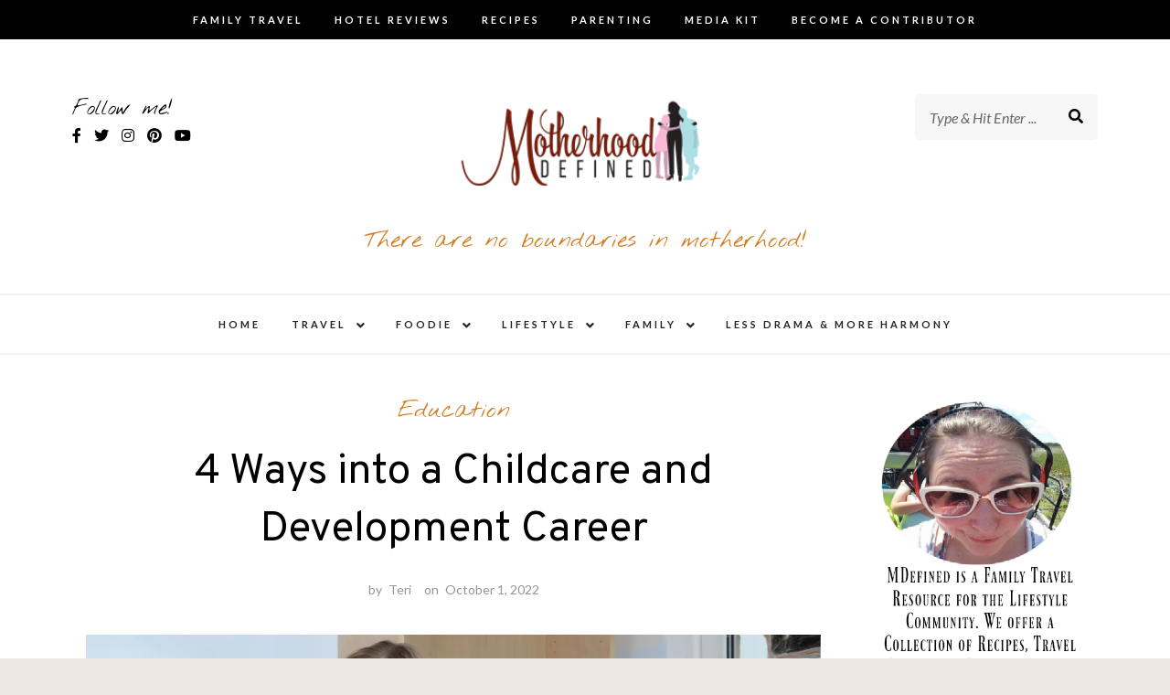

--- FILE ---
content_type: text/html; charset=UTF-8
request_url: https://motherhooddefined.com/4-ways-into-a-childcare-and-development-career/
body_size: 25492
content:
<!DOCTYPE html>
<html lang="en-US">
<head>
<meta charset="UTF-8">
<meta name="viewport" content="width=device-width, initial-scale=1">
<link rel="profile" href="https://gmpg.org/xfn/11">

<meta name='robots' content='index, follow, max-image-preview:large, max-snippet:-1, max-video-preview:-1' />

	<!-- This site is optimized with the Yoast SEO plugin v23.1 - https://yoast.com/wordpress/plugins/seo/ -->
	<title>4 Ways into a Childcare and Development Career</title>
	<meta name="description" content="Here are 4 tried and tested ways into the childcare industry that will help you achieve your full potential." />
	<link rel="canonical" href="https://motherhooddefined.com/4-ways-into-a-childcare-and-development-career/" />
	<meta property="og:locale" content="en_US" />
	<meta property="og:type" content="article" />
	<meta property="og:title" content="4 Ways into a Childcare and Development Career" />
	<meta property="og:description" content="Here are 4 tried and tested ways into the childcare industry that will help you achieve your full potential." />
	<meta property="og:url" content="https://motherhooddefined.com/4-ways-into-a-childcare-and-development-career/" />
	<meta property="og:site_name" content="Motherhood Defined" />
	<meta property="article:author" content="https://www.facebook.com/MotherhoodDefined" />
	<meta property="article:published_time" content="2022-10-02T01:25:40+00:00" />
	<meta property="article:modified_time" content="2022-10-02T01:25:41+00:00" />
	<meta property="og:image" content="https://motherhooddefined.com/wp-content/uploads/2022/10/Childcare.jpg" />
	<meta property="og:image:width" content="1000" />
	<meta property="og:image:height" content="667" />
	<meta property="og:image:type" content="image/jpeg" />
	<meta name="author" content="Teri" />
	<meta name="twitter:label1" content="Written by" />
	<meta name="twitter:data1" content="Teri" />
	<meta name="twitter:label2" content="Est. reading time" />
	<meta name="twitter:data2" content="3 minutes" />
	<script type="application/ld+json" class="yoast-schema-graph">{"@context":"https://schema.org","@graph":[{"@type":"Article","@id":"https://motherhooddefined.com/4-ways-into-a-childcare-and-development-career/#article","isPartOf":{"@id":"https://motherhooddefined.com/4-ways-into-a-childcare-and-development-career/"},"author":{"name":"Teri","@id":"https://motherhooddefined.com/#/schema/person/45f08ed54ea3f81ee41b12c95f9f1626"},"headline":"4 Ways into a Childcare and Development Career","datePublished":"2022-10-02T01:25:40+00:00","dateModified":"2022-10-02T01:25:41+00:00","mainEntityOfPage":{"@id":"https://motherhooddefined.com/4-ways-into-a-childcare-and-development-career/"},"wordCount":503,"commentCount":0,"publisher":{"@id":"https://motherhooddefined.com/#organization"},"image":{"@id":"https://motherhooddefined.com/4-ways-into-a-childcare-and-development-career/#primaryimage"},"thumbnailUrl":"https://i0.wp.com/motherhooddefined.com/wp-content/uploads/2022/10/Childcare.jpg?fit=1000%2C667&ssl=1","articleSection":["Education"],"inLanguage":"en-US","potentialAction":[{"@type":"CommentAction","name":"Comment","target":["https://motherhooddefined.com/4-ways-into-a-childcare-and-development-career/#respond"]}]},{"@type":"WebPage","@id":"https://motherhooddefined.com/4-ways-into-a-childcare-and-development-career/","url":"https://motherhooddefined.com/4-ways-into-a-childcare-and-development-career/","name":"4 Ways into a Childcare and Development Career","isPartOf":{"@id":"https://motherhooddefined.com/#website"},"primaryImageOfPage":{"@id":"https://motherhooddefined.com/4-ways-into-a-childcare-and-development-career/#primaryimage"},"image":{"@id":"https://motherhooddefined.com/4-ways-into-a-childcare-and-development-career/#primaryimage"},"thumbnailUrl":"https://i0.wp.com/motherhooddefined.com/wp-content/uploads/2022/10/Childcare.jpg?fit=1000%2C667&ssl=1","datePublished":"2022-10-02T01:25:40+00:00","dateModified":"2022-10-02T01:25:41+00:00","description":"Here are 4 tried and tested ways into the childcare industry that will help you achieve your full potential.","breadcrumb":{"@id":"https://motherhooddefined.com/4-ways-into-a-childcare-and-development-career/#breadcrumb"},"inLanguage":"en-US","potentialAction":[{"@type":"ReadAction","target":["https://motherhooddefined.com/4-ways-into-a-childcare-and-development-career/"]}]},{"@type":"ImageObject","inLanguage":"en-US","@id":"https://motherhooddefined.com/4-ways-into-a-childcare-and-development-career/#primaryimage","url":"https://i0.wp.com/motherhooddefined.com/wp-content/uploads/2022/10/Childcare.jpg?fit=1000%2C667&ssl=1","contentUrl":"https://i0.wp.com/motherhooddefined.com/wp-content/uploads/2022/10/Childcare.jpg?fit=1000%2C667&ssl=1","width":1000,"height":667,"caption":"4 Ways into a Childcare and Development Career"},{"@type":"BreadcrumbList","@id":"https://motherhooddefined.com/4-ways-into-a-childcare-and-development-career/#breadcrumb","itemListElement":[{"@type":"ListItem","position":1,"name":"Home","item":"https://motherhooddefined.com/"},{"@type":"ListItem","position":2,"name":"4 Ways into a Childcare and Development Career"}]},{"@type":"WebSite","@id":"https://motherhooddefined.com/#website","url":"https://motherhooddefined.com/","name":"Motherhood Defined","description":"There are no boundaries in motherhood!","publisher":{"@id":"https://motherhooddefined.com/#organization"},"potentialAction":[{"@type":"SearchAction","target":{"@type":"EntryPoint","urlTemplate":"https://motherhooddefined.com/?s={search_term_string}"},"query-input":"required name=search_term_string"}],"inLanguage":"en-US"},{"@type":"Organization","@id":"https://motherhooddefined.com/#organization","name":"Motherhood Defined","url":"https://motherhooddefined.com/","logo":{"@type":"ImageObject","inLanguage":"en-US","@id":"https://motherhooddefined.com/#/schema/logo/image/","url":"https://i1.wp.com/motherhooddefined.com/wp-content/uploads/2015/08/Motherhood-Defined-Small.png?fit=300%2C225&ssl=1","contentUrl":"https://i1.wp.com/motherhooddefined.com/wp-content/uploads/2015/08/Motherhood-Defined-Small.png?fit=300%2C225&ssl=1","width":300,"height":225,"caption":"Motherhood Defined"},"image":{"@id":"https://motherhooddefined.com/#/schema/logo/image/"}},{"@type":"Person","@id":"https://motherhooddefined.com/#/schema/person/45f08ed54ea3f81ee41b12c95f9f1626","name":"Teri","description":"Mrs. Hatland is a 30-something married, mom of 7 and the face behind the popular online publication, Motherhood Defined. Known as the Iowa Mom blogger by her local peers and “The Fairy Blogmother” worldwide. She has professional experience in working closely with clients on brand ambassadorships, client outreach services, content creation and creative social media advertising exposure.","sameAs":["https://motherhooddefined.com","https://www.facebook.com/MotherhoodDefined","https://www.instagram.com/mdefined/","https://www.pinterest.com/mdefined/","https://x.com/mdefined"],"url":"https://motherhooddefined.com/author/teri/"}]}</script>
	<!-- / Yoast SEO plugin. -->


<link rel='dns-prefetch' href='//static.addtoany.com' />
<link rel='dns-prefetch' href='//motherhooddefined.com' />
<link rel='dns-prefetch' href='//fonts.googleapis.com' />
<link rel='dns-prefetch' href='//i0.wp.com' />
<link rel="alternate" type="application/rss+xml" title="Motherhood Defined &raquo; Feed" href="https://motherhooddefined.com/feed/" />
<link rel="alternate" type="application/rss+xml" title="Motherhood Defined &raquo; Comments Feed" href="https://motherhooddefined.com/comments/feed/" />
<link rel="alternate" type="application/rss+xml" title="Motherhood Defined &raquo; 4 Ways into a Childcare and Development Career Comments Feed" href="https://motherhooddefined.com/4-ways-into-a-childcare-and-development-career/feed/" />
<link rel="alternate" title="oEmbed (JSON)" type="application/json+oembed" href="https://motherhooddefined.com/wp-json/oembed/1.0/embed?url=https%3A%2F%2Fmotherhooddefined.com%2F4-ways-into-a-childcare-and-development-career%2F" />
<link rel="alternate" title="oEmbed (XML)" type="text/xml+oembed" href="https://motherhooddefined.com/wp-json/oembed/1.0/embed?url=https%3A%2F%2Fmotherhooddefined.com%2F4-ways-into-a-childcare-and-development-career%2F&#038;format=xml" />
<style id='wp-img-auto-sizes-contain-inline-css' type='text/css'>
img:is([sizes=auto i],[sizes^="auto," i]){contain-intrinsic-size:3000px 1500px}
/*# sourceURL=wp-img-auto-sizes-contain-inline-css */
</style>
<link rel='stylesheet' id='sbi_styles-css' href='https://motherhooddefined.com/wp-content/plugins/instagram-feed-pro/css/sbi-styles.min.css?ver=6.2.4' type='text/css' media='all' />
<style id='wp-emoji-styles-inline-css' type='text/css'>

	img.wp-smiley, img.emoji {
		display: inline !important;
		border: none !important;
		box-shadow: none !important;
		height: 1em !important;
		width: 1em !important;
		margin: 0 0.07em !important;
		vertical-align: -0.1em !important;
		background: none !important;
		padding: 0 !important;
	}
/*# sourceURL=wp-emoji-styles-inline-css */
</style>
<style id='wp-block-library-inline-css' type='text/css'>
:root{--wp-block-synced-color:#7a00df;--wp-block-synced-color--rgb:122,0,223;--wp-bound-block-color:var(--wp-block-synced-color);--wp-editor-canvas-background:#ddd;--wp-admin-theme-color:#007cba;--wp-admin-theme-color--rgb:0,124,186;--wp-admin-theme-color-darker-10:#006ba1;--wp-admin-theme-color-darker-10--rgb:0,107,160.5;--wp-admin-theme-color-darker-20:#005a87;--wp-admin-theme-color-darker-20--rgb:0,90,135;--wp-admin-border-width-focus:2px}@media (min-resolution:192dpi){:root{--wp-admin-border-width-focus:1.5px}}.wp-element-button{cursor:pointer}:root .has-very-light-gray-background-color{background-color:#eee}:root .has-very-dark-gray-background-color{background-color:#313131}:root .has-very-light-gray-color{color:#eee}:root .has-very-dark-gray-color{color:#313131}:root .has-vivid-green-cyan-to-vivid-cyan-blue-gradient-background{background:linear-gradient(135deg,#00d084,#0693e3)}:root .has-purple-crush-gradient-background{background:linear-gradient(135deg,#34e2e4,#4721fb 50%,#ab1dfe)}:root .has-hazy-dawn-gradient-background{background:linear-gradient(135deg,#faaca8,#dad0ec)}:root .has-subdued-olive-gradient-background{background:linear-gradient(135deg,#fafae1,#67a671)}:root .has-atomic-cream-gradient-background{background:linear-gradient(135deg,#fdd79a,#004a59)}:root .has-nightshade-gradient-background{background:linear-gradient(135deg,#330968,#31cdcf)}:root .has-midnight-gradient-background{background:linear-gradient(135deg,#020381,#2874fc)}:root{--wp--preset--font-size--normal:16px;--wp--preset--font-size--huge:42px}.has-regular-font-size{font-size:1em}.has-larger-font-size{font-size:2.625em}.has-normal-font-size{font-size:var(--wp--preset--font-size--normal)}.has-huge-font-size{font-size:var(--wp--preset--font-size--huge)}.has-text-align-center{text-align:center}.has-text-align-left{text-align:left}.has-text-align-right{text-align:right}.has-fit-text{white-space:nowrap!important}#end-resizable-editor-section{display:none}.aligncenter{clear:both}.items-justified-left{justify-content:flex-start}.items-justified-center{justify-content:center}.items-justified-right{justify-content:flex-end}.items-justified-space-between{justify-content:space-between}.screen-reader-text{border:0;clip-path:inset(50%);height:1px;margin:-1px;overflow:hidden;padding:0;position:absolute;width:1px;word-wrap:normal!important}.screen-reader-text:focus{background-color:#ddd;clip-path:none;color:#444;display:block;font-size:1em;height:auto;left:5px;line-height:normal;padding:15px 23px 14px;text-decoration:none;top:5px;width:auto;z-index:100000}html :where(.has-border-color){border-style:solid}html :where([style*=border-top-color]){border-top-style:solid}html :where([style*=border-right-color]){border-right-style:solid}html :where([style*=border-bottom-color]){border-bottom-style:solid}html :where([style*=border-left-color]){border-left-style:solid}html :where([style*=border-width]){border-style:solid}html :where([style*=border-top-width]){border-top-style:solid}html :where([style*=border-right-width]){border-right-style:solid}html :where([style*=border-bottom-width]){border-bottom-style:solid}html :where([style*=border-left-width]){border-left-style:solid}html :where(img[class*=wp-image-]){height:auto;max-width:100%}:where(figure){margin:0 0 1em}html :where(.is-position-sticky){--wp-admin--admin-bar--position-offset:var(--wp-admin--admin-bar--height,0px)}@media screen and (max-width:600px){html :where(.is-position-sticky){--wp-admin--admin-bar--position-offset:0px}}

/*# sourceURL=wp-block-library-inline-css */
</style><style id='wp-block-list-inline-css' type='text/css'>
ol,ul{box-sizing:border-box}:root :where(.wp-block-list.has-background){padding:1.25em 2.375em}
/*# sourceURL=https://motherhooddefined.com/wp-includes/blocks/list/style.min.css */
</style>
<style id='wp-block-paragraph-inline-css' type='text/css'>
.is-small-text{font-size:.875em}.is-regular-text{font-size:1em}.is-large-text{font-size:2.25em}.is-larger-text{font-size:3em}.has-drop-cap:not(:focus):first-letter{float:left;font-size:8.4em;font-style:normal;font-weight:100;line-height:.68;margin:.05em .1em 0 0;text-transform:uppercase}body.rtl .has-drop-cap:not(:focus):first-letter{float:none;margin-left:.1em}p.has-drop-cap.has-background{overflow:hidden}:root :where(p.has-background){padding:1.25em 2.375em}:where(p.has-text-color:not(.has-link-color)) a{color:inherit}p.has-text-align-left[style*="writing-mode:vertical-lr"],p.has-text-align-right[style*="writing-mode:vertical-rl"]{rotate:180deg}
/*# sourceURL=https://motherhooddefined.com/wp-includes/blocks/paragraph/style.min.css */
</style>
<style id='global-styles-inline-css' type='text/css'>
:root{--wp--preset--aspect-ratio--square: 1;--wp--preset--aspect-ratio--4-3: 4/3;--wp--preset--aspect-ratio--3-4: 3/4;--wp--preset--aspect-ratio--3-2: 3/2;--wp--preset--aspect-ratio--2-3: 2/3;--wp--preset--aspect-ratio--16-9: 16/9;--wp--preset--aspect-ratio--9-16: 9/16;--wp--preset--color--black: #000000;--wp--preset--color--cyan-bluish-gray: #abb8c3;--wp--preset--color--white: #ffffff;--wp--preset--color--pale-pink: #f78da7;--wp--preset--color--vivid-red: #cf2e2e;--wp--preset--color--luminous-vivid-orange: #ff6900;--wp--preset--color--luminous-vivid-amber: #fcb900;--wp--preset--color--light-green-cyan: #7bdcb5;--wp--preset--color--vivid-green-cyan: #00d084;--wp--preset--color--pale-cyan-blue: #8ed1fc;--wp--preset--color--vivid-cyan-blue: #0693e3;--wp--preset--color--vivid-purple: #9b51e0;--wp--preset--gradient--vivid-cyan-blue-to-vivid-purple: linear-gradient(135deg,rgb(6,147,227) 0%,rgb(155,81,224) 100%);--wp--preset--gradient--light-green-cyan-to-vivid-green-cyan: linear-gradient(135deg,rgb(122,220,180) 0%,rgb(0,208,130) 100%);--wp--preset--gradient--luminous-vivid-amber-to-luminous-vivid-orange: linear-gradient(135deg,rgb(252,185,0) 0%,rgb(255,105,0) 100%);--wp--preset--gradient--luminous-vivid-orange-to-vivid-red: linear-gradient(135deg,rgb(255,105,0) 0%,rgb(207,46,46) 100%);--wp--preset--gradient--very-light-gray-to-cyan-bluish-gray: linear-gradient(135deg,rgb(238,238,238) 0%,rgb(169,184,195) 100%);--wp--preset--gradient--cool-to-warm-spectrum: linear-gradient(135deg,rgb(74,234,220) 0%,rgb(151,120,209) 20%,rgb(207,42,186) 40%,rgb(238,44,130) 60%,rgb(251,105,98) 80%,rgb(254,248,76) 100%);--wp--preset--gradient--blush-light-purple: linear-gradient(135deg,rgb(255,206,236) 0%,rgb(152,150,240) 100%);--wp--preset--gradient--blush-bordeaux: linear-gradient(135deg,rgb(254,205,165) 0%,rgb(254,45,45) 50%,rgb(107,0,62) 100%);--wp--preset--gradient--luminous-dusk: linear-gradient(135deg,rgb(255,203,112) 0%,rgb(199,81,192) 50%,rgb(65,88,208) 100%);--wp--preset--gradient--pale-ocean: linear-gradient(135deg,rgb(255,245,203) 0%,rgb(182,227,212) 50%,rgb(51,167,181) 100%);--wp--preset--gradient--electric-grass: linear-gradient(135deg,rgb(202,248,128) 0%,rgb(113,206,126) 100%);--wp--preset--gradient--midnight: linear-gradient(135deg,rgb(2,3,129) 0%,rgb(40,116,252) 100%);--wp--preset--font-size--small: 13px;--wp--preset--font-size--medium: 20px;--wp--preset--font-size--large: 36px;--wp--preset--font-size--x-large: 42px;--wp--preset--spacing--20: 0.44rem;--wp--preset--spacing--30: 0.67rem;--wp--preset--spacing--40: 1rem;--wp--preset--spacing--50: 1.5rem;--wp--preset--spacing--60: 2.25rem;--wp--preset--spacing--70: 3.38rem;--wp--preset--spacing--80: 5.06rem;--wp--preset--shadow--natural: 6px 6px 9px rgba(0, 0, 0, 0.2);--wp--preset--shadow--deep: 12px 12px 50px rgba(0, 0, 0, 0.4);--wp--preset--shadow--sharp: 6px 6px 0px rgba(0, 0, 0, 0.2);--wp--preset--shadow--outlined: 6px 6px 0px -3px rgb(255, 255, 255), 6px 6px rgb(0, 0, 0);--wp--preset--shadow--crisp: 6px 6px 0px rgb(0, 0, 0);}:where(.is-layout-flex){gap: 0.5em;}:where(.is-layout-grid){gap: 0.5em;}body .is-layout-flex{display: flex;}.is-layout-flex{flex-wrap: wrap;align-items: center;}.is-layout-flex > :is(*, div){margin: 0;}body .is-layout-grid{display: grid;}.is-layout-grid > :is(*, div){margin: 0;}:where(.wp-block-columns.is-layout-flex){gap: 2em;}:where(.wp-block-columns.is-layout-grid){gap: 2em;}:where(.wp-block-post-template.is-layout-flex){gap: 1.25em;}:where(.wp-block-post-template.is-layout-grid){gap: 1.25em;}.has-black-color{color: var(--wp--preset--color--black) !important;}.has-cyan-bluish-gray-color{color: var(--wp--preset--color--cyan-bluish-gray) !important;}.has-white-color{color: var(--wp--preset--color--white) !important;}.has-pale-pink-color{color: var(--wp--preset--color--pale-pink) !important;}.has-vivid-red-color{color: var(--wp--preset--color--vivid-red) !important;}.has-luminous-vivid-orange-color{color: var(--wp--preset--color--luminous-vivid-orange) !important;}.has-luminous-vivid-amber-color{color: var(--wp--preset--color--luminous-vivid-amber) !important;}.has-light-green-cyan-color{color: var(--wp--preset--color--light-green-cyan) !important;}.has-vivid-green-cyan-color{color: var(--wp--preset--color--vivid-green-cyan) !important;}.has-pale-cyan-blue-color{color: var(--wp--preset--color--pale-cyan-blue) !important;}.has-vivid-cyan-blue-color{color: var(--wp--preset--color--vivid-cyan-blue) !important;}.has-vivid-purple-color{color: var(--wp--preset--color--vivid-purple) !important;}.has-black-background-color{background-color: var(--wp--preset--color--black) !important;}.has-cyan-bluish-gray-background-color{background-color: var(--wp--preset--color--cyan-bluish-gray) !important;}.has-white-background-color{background-color: var(--wp--preset--color--white) !important;}.has-pale-pink-background-color{background-color: var(--wp--preset--color--pale-pink) !important;}.has-vivid-red-background-color{background-color: var(--wp--preset--color--vivid-red) !important;}.has-luminous-vivid-orange-background-color{background-color: var(--wp--preset--color--luminous-vivid-orange) !important;}.has-luminous-vivid-amber-background-color{background-color: var(--wp--preset--color--luminous-vivid-amber) !important;}.has-light-green-cyan-background-color{background-color: var(--wp--preset--color--light-green-cyan) !important;}.has-vivid-green-cyan-background-color{background-color: var(--wp--preset--color--vivid-green-cyan) !important;}.has-pale-cyan-blue-background-color{background-color: var(--wp--preset--color--pale-cyan-blue) !important;}.has-vivid-cyan-blue-background-color{background-color: var(--wp--preset--color--vivid-cyan-blue) !important;}.has-vivid-purple-background-color{background-color: var(--wp--preset--color--vivid-purple) !important;}.has-black-border-color{border-color: var(--wp--preset--color--black) !important;}.has-cyan-bluish-gray-border-color{border-color: var(--wp--preset--color--cyan-bluish-gray) !important;}.has-white-border-color{border-color: var(--wp--preset--color--white) !important;}.has-pale-pink-border-color{border-color: var(--wp--preset--color--pale-pink) !important;}.has-vivid-red-border-color{border-color: var(--wp--preset--color--vivid-red) !important;}.has-luminous-vivid-orange-border-color{border-color: var(--wp--preset--color--luminous-vivid-orange) !important;}.has-luminous-vivid-amber-border-color{border-color: var(--wp--preset--color--luminous-vivid-amber) !important;}.has-light-green-cyan-border-color{border-color: var(--wp--preset--color--light-green-cyan) !important;}.has-vivid-green-cyan-border-color{border-color: var(--wp--preset--color--vivid-green-cyan) !important;}.has-pale-cyan-blue-border-color{border-color: var(--wp--preset--color--pale-cyan-blue) !important;}.has-vivid-cyan-blue-border-color{border-color: var(--wp--preset--color--vivid-cyan-blue) !important;}.has-vivid-purple-border-color{border-color: var(--wp--preset--color--vivid-purple) !important;}.has-vivid-cyan-blue-to-vivid-purple-gradient-background{background: var(--wp--preset--gradient--vivid-cyan-blue-to-vivid-purple) !important;}.has-light-green-cyan-to-vivid-green-cyan-gradient-background{background: var(--wp--preset--gradient--light-green-cyan-to-vivid-green-cyan) !important;}.has-luminous-vivid-amber-to-luminous-vivid-orange-gradient-background{background: var(--wp--preset--gradient--luminous-vivid-amber-to-luminous-vivid-orange) !important;}.has-luminous-vivid-orange-to-vivid-red-gradient-background{background: var(--wp--preset--gradient--luminous-vivid-orange-to-vivid-red) !important;}.has-very-light-gray-to-cyan-bluish-gray-gradient-background{background: var(--wp--preset--gradient--very-light-gray-to-cyan-bluish-gray) !important;}.has-cool-to-warm-spectrum-gradient-background{background: var(--wp--preset--gradient--cool-to-warm-spectrum) !important;}.has-blush-light-purple-gradient-background{background: var(--wp--preset--gradient--blush-light-purple) !important;}.has-blush-bordeaux-gradient-background{background: var(--wp--preset--gradient--blush-bordeaux) !important;}.has-luminous-dusk-gradient-background{background: var(--wp--preset--gradient--luminous-dusk) !important;}.has-pale-ocean-gradient-background{background: var(--wp--preset--gradient--pale-ocean) !important;}.has-electric-grass-gradient-background{background: var(--wp--preset--gradient--electric-grass) !important;}.has-midnight-gradient-background{background: var(--wp--preset--gradient--midnight) !important;}.has-small-font-size{font-size: var(--wp--preset--font-size--small) !important;}.has-medium-font-size{font-size: var(--wp--preset--font-size--medium) !important;}.has-large-font-size{font-size: var(--wp--preset--font-size--large) !important;}.has-x-large-font-size{font-size: var(--wp--preset--font-size--x-large) !important;}
/*# sourceURL=global-styles-inline-css */
</style>

<style id='classic-theme-styles-inline-css' type='text/css'>
/*! This file is auto-generated */
.wp-block-button__link{color:#fff;background-color:#32373c;border-radius:9999px;box-shadow:none;text-decoration:none;padding:calc(.667em + 2px) calc(1.333em + 2px);font-size:1.125em}.wp-block-file__button{background:#32373c;color:#fff;text-decoration:none}
/*# sourceURL=/wp-includes/css/classic-themes.min.css */
</style>
<link rel='stylesheet' id='makenzie-vendors-css' href='https://motherhooddefined.com/wp-content/themes/makenzie-wpl-1/assets/styles/vendors.min.css?ver=6.9' type='text/css' media='all' />
<link rel='stylesheet' id='makenzie-style-css' href='https://motherhooddefined.com/wp-content/themes/makenzie-wpl-1/style.css?ver=3.3' type='text/css' media='all' />
<style id='makenzie-style-inline-css' type='text/css'>
.continue-reading a, .addtoany_list a > span, .pagination ul li.active a, .pagination ul li a:hover, .about-author, .post-navigation a:hover, .post-navigation a:focus, .comment-form .submit:hover, .comment-form .submit:active, .comment-form .submit:focus, .tags-links a, .tags-links a:visited, .reply a { background-color: #c99d6e!important } .pagination ul li.active a, .pagination ul li a:hover, .post-navigation a:hover, .post-navigation a:focus { border: 1px solid #c99d6e } .slick-dots li.slick-active button:before, .about-author-signature { color:#c99d6e } a, a:visited { color: #c99d6e } a:hover { color: #000 } #top-bar { background-color: #000 } #top-bar #top-bar-navigation a { color: #fff } @media screen and (min-width: 62em) { #top-bar #top-bar-navigation .current-menu-item a,#top-bar #top-bar-navigation .current_page_item a, #top-bar #top-bar-navigation a:hover, #top-bar #top-bar-navigation .sub-menu a:hover, #top-bar #top-bar-navigation a:active, #top-bar #top-bar-navigation .sub-menu a:active, #top-bar #top-bar-navigation a:focus, #top-bar #top-bar-navigation .sub-menu a:focus  { color: #c99d6e } }  @media screen and (min-width: 62em) { .top-bar-nav .dropdown-toggle:after { color: #fff } } @media screen and (min-width: 62em) { .top-bar-nav.main-navigation ul ul.toggled-on  { background-color: #1a1b1d } } @media screen and (min-width: 62em) { .top-bar-nav.main-navigation ul ul.toggled-on  { border-color: #1a1b1d } } @media screen and (min-width: 62em) { .top-bar-nav.main-navigation li li { border-color: #3d3b3b } } @media screen and (min-width: 62em) { .top-bar-nav.main-navigation .sub-menu a { color: #fff } } @media screen and (min-width: 62em) { .top-bar-nav.main-navigation .sub-menu .current-menu-item a, .top-bar-nav.main-navigation .sub-menu a:hover, .top-bar-nav.main-navigation .sub-menu a:active, .top-bar-nav.main-navigation .sub-menu a:focus  { color: #999 } } @media screen and (min-width: 62em) { .top-bar-nav .sub-menu .dropdown-toggle:after { color: #fff } } .site-header { background-color: #fff } #desktop-site-navigation.header-3-nav { background-color: #fff } #desktop-site-navigation.header-3-nav, .header-3-nav #primary-menu { border-color: #f3f2f1 } .site-header-wrapper .site-title a { color: #000 } .site-header-wrapper .site-description { color: #d47d22 } #top-bar #social-header li a { color: #dd9933 } .social-header li a { color: #000000 } .social-header li a:hover, .social-header li a:focus, .social-header li a:active { color: #c0711e } header ::-webkit-input-placeholder { color: #666 } header ::-moz-placeholder { color: #666 } .site-header-wrapper .search-form input:focus, .site-header-wrapper .search-form input { color: #444 } @media screen and (min-width: 62em) { .site-header .search-form { background-color: #f7f7f7 } } @media screen and (min-width: 62em) { .main-navigation a, .header-3-nav.main-navigation a { color: #222 } } @media screen and (min-width: 62em) { .main-navigation .current-menu-item a,.main-navigation .current_page_item a, .main-navigation a:hover, .main-navigation a:active, .main-navigation a:focus  { color: #d47d22 } } @media screen and (min-width: 62em) { .dropdown-toggle:after, .header-3-nav .dropdown-toggle:after { color: #222 } } @media screen and (min-width: 62em) { .main-navigation ul ul.toggled-on, .header-3-nav.main-navigation ul ul.toggled-on  { background-color: #1a1b1d } } @media screen and (min-width: 62em) { .main-navigation ul ul.toggled-on, .header-3-nav.main-navigation ul ul.toggled-on  { border-color: #1a1b1d } } @media screen and (min-width: 62em) { .main-navigation .sub-menu li, .header-3-nav.main-navigation li li { border-color: #303030 } } @media screen and (min-width: 62em) { .main-navigation .sub-menu a, .main-navigation .current-menu-item .sub-menu a { color: #fff } } @media screen and (min-width: 62em) { .top-bar-nav.main-navigation ul ul.toggled-on { top: 42px } }
/*# sourceURL=makenzie-style-inline-css */
</style>
<link rel='stylesheet' id='makenzie-blog-google-fonts-css' href='//fonts.googleapis.com/css?family=Overpass%3A300%2C400%2C600%2C700%7CNothing+You+Could+Do%7CLato%3A400%2C400italic%2C500%2C500italic%2C600%2C600i%2C700%7CRoboto%3A400&#038;ver=1' type='text/css' media='all' />
<link rel='stylesheet' id='simple-social-icons-font-css' href='https://motherhooddefined.com/wp-content/plugins/simple-social-icons/css/style.css?ver=3.0.2' type='text/css' media='all' />
<link rel='stylesheet' id='addtoany-css' href='https://motherhooddefined.com/wp-content/plugins/add-to-any/addtoany.min.css?ver=1.16' type='text/css' media='all' />
<style id='addtoany-inline-css' type='text/css'>
@media screen and (max-width:980px){
.a2a_floating_style.a2a_vertical_style{display:none;}
}
@media screen and (min-width:981px){
.a2a_floating_style.a2a_default_style{display:none;}
}
/*# sourceURL=addtoany-inline-css */
</style>
<script type="text/javascript" id="addtoany-core-js-before">
/* <![CDATA[ */
window.a2a_config=window.a2a_config||{};a2a_config.callbacks=[];a2a_config.overlays=[];a2a_config.templates={};
a2a_config.callbacks.push({ready: function(){var d=document;function a(){var c,e=d.createElement("div");e.innerHTML="<div class=\"a2a_kit a2a_kit_size_32 a2a_floating_style a2a_vertical_style\" style=\"margin-left:-64px;top:100px;background-color:transparent;\"><\/div><div class=\"a2a_kit a2a_kit_size_32 a2a_floating_style a2a_default_style\" style=\"bottom:0px;left:50%;transform:translateX(-50%);background-color:transparent;\"><\/div>";c=d.querySelector("main, [role=\"main\"], article, .status-publish, post-thumb");if(c)c.appendChild(e.firstChild);a2a.init("page");}if("loading"!==d.readyState)a();else d.addEventListener("DOMContentLoaded",a,false);}});
a2a_config.icon_color="transparent";

//# sourceURL=addtoany-core-js-before
/* ]]> */
</script>
<script type="text/javascript" defer src="https://static.addtoany.com/menu/page.js" id="addtoany-core-js"></script>
<script type="text/javascript" src="https://motherhooddefined.com/wp-includes/js/jquery/jquery.min.js?ver=3.7.1" id="jquery-core-js"></script>
<script type="text/javascript" src="https://motherhooddefined.com/wp-includes/js/jquery/jquery-migrate.min.js?ver=3.4.1" id="jquery-migrate-js"></script>
<script type="text/javascript" defer src="https://motherhooddefined.com/wp-content/plugins/add-to-any/addtoany.min.js?ver=1.1" id="addtoany-jquery-js"></script>
<link rel="https://api.w.org/" href="https://motherhooddefined.com/wp-json/" /><link rel="alternate" title="JSON" type="application/json" href="https://motherhooddefined.com/wp-json/wp/v2/posts/80721" /><link rel="EditURI" type="application/rsd+xml" title="RSD" href="https://motherhooddefined.com/xmlrpc.php?rsd" />
<link rel='shortlink' href='https://motherhooddefined.com/?p=80721' />
		<script type="text/javascript" async defer data-pin-color="red" 
		 data-pin-hover="true" src="https://motherhooddefined.com/wp-content/plugins/pinterest-pin-it-button-on-image-hover-and-post/js/pinit.js"></script>
		</head>

<body data-rsssl=1 class="wp-singular post-template-default single single-post postid-80721 single-format-standard wp-custom-logo wp-theme-makenzie-wpl-1 has-featured-image group-blog">
	<div id="page" class="boxed site">

<a class="skip-link screen-reader-text" href="#content">Skip to content</a>

	<header id="masthead" class="site-header">


	<div id="top-bar">
	<div class="grid-container fluid">
		<div class="grid-x grid-margin-x">

			
							<div class="cell auto text-center">
					<nav id="top-bar-navigation" class="main-navigation top-bar-nav">
						<div class="menu-sec-menu-container"><ul id="primary-menu" class="nav-menu"><li id="menu-item-72145" class="menu-item menu-item-type-taxonomy menu-item-object-category menu-item-72145"><a href="https://motherhooddefined.com/category/travel/family-travel/">Family Travel</a></li>
<li id="menu-item-74624" class="menu-item menu-item-type-taxonomy menu-item-object-category menu-item-74624"><a href="https://motherhooddefined.com/category/travel/hotel-reviews/">Hotel Reviews</a></li>
<li id="menu-item-79350" class="menu-item menu-item-type-taxonomy menu-item-object-category menu-item-79350"><a href="https://motherhooddefined.com/category/food/">Recipes</a></li>
<li id="menu-item-74620" class="menu-item menu-item-type-taxonomy menu-item-object-category menu-item-74620"><a href="https://motherhooddefined.com/category/family-life/parenting-skills/">Parenting</a></li>
<li id="menu-item-72139" class="menu-item menu-item-type-custom menu-item-object-custom menu-item-72139"><a href="https://www.motherhooddefined.com/motherhood-defined-media-kit/">Media Kit</a></li>
<li id="menu-item-74744" class="menu-item menu-item-type-post_type menu-item-object-page menu-item-74744"><a href="https://motherhooddefined.com/become-a-contributor/">Become a Contributor</a></li>
</ul></div>					</nav><!-- #site-navigation -->
				</div>
			
			
		</div>
	</div>
</div>

	<div class="site-header-wrapper header-3">
	<div class="grid-container fluid">
		<div class="grid-x grid-margin-x">
			<div class="cell small-3 medium-3">
			<!-- Desktop Social -->
							<div class="follow-us-text">
					Follow me!				</div>
				<ul class="social-header">

											<li><a href="https://www.facebook.com/MotherhoodDefined/"><i class="fab fa-facebook-f"></i></a></li>
																<li><a href="https://twitter.com/mdefined"><i class="fab fa-twitter"></i></a></li>
																<li><a href="https://www.instagram.com/mdefined/"><i class="fab fa-instagram"></i></a></li>
																<li><a href="https://www.pinterest.com/mdefined/"><i class="fab fa-pinterest"></i></a></li>
																										<li><a href="https://www.youtube.com/c/TeriHardy"><i class="fab fa-youtube"></i></a></li>
					
				</ul>

						</div>

			<div class="cell auto text-center">
				
				<a class="custom-logo-link" href="https://motherhooddefined.com/" rel="home">
					<img class="custom-logo" src="https://i0.wp.com/motherhooddefined.com/wp-content/uploads/2015/08/cropped-Motherhood-Defined-Small.png?fit=300%2C130&ssl=1" alt="Motherhood Defined" />
				</a>

				
				
					<p class="site-description text-center">There are no boundaries in motherhood!</p>

							</div>

			<div class="cell small-3">
				<!-- Seach Box -->
				
					<div class="desktop-search">

						<form class="search-form" role="search" method="get" action="https://motherhooddefined.com/">

    <div class="search-form-inner">

        <input type="text" value="" name="s" id="s" placeholder="Type &amp; Hit Enter ..." />

        <div class="search-form-submit"><input type="submit" id="searchsubmit" value="Submit"></div>

    </div>

</form>

					</div>

							</div>
		</div>
	</div>
</div>

	<!-- Mobile Navigation -->
	
<nav id="site-navigation" class="main-navigation">

	<button class="menu-toggle" aria-controls="primary-menu" aria-expanded="false"></button>

	<div class="nav-wrapper">

		<div id="primary-menu-mobile" class="nav-menu"><ul>
<li class="page_item page-item-227"><a href="https://motherhooddefined.com/archive/">Archive</a></li>
<li class="page_item page-item-74737"><a href="https://motherhooddefined.com/become-a-contributor/">Become a Contributor</a></li>
<li class="page_item page-item-296"><a href="https://motherhooddefined.com/blog-2/">Blog</a></li>
<li class="page_item page-item-49287"><a href="https://motherhooddefined.com/celebrating-motherhood-event-terms-conditions/">Celebrating Motherhood Event Terms &#038; Conditions</a></li>
<li class="page_item page-item-47042"><a href="https://motherhooddefined.com/disclosure-policy/">Disclosure Policy</a></li>
<li class="page_item page-item-24124"><a href="https://motherhooddefined.com/giveaway-linky-list/">Giveaway Linky List</a></li>
<li class="page_item page-item-73237"><a href="https://motherhooddefined.com/giveaway-list/">Giveaway List</a></li>
<li class="page_item page-item-49876"><a href="https://motherhooddefined.com/giveaway-terms-conditions/">Giveaway Terms &#038; Conditions</a></li>
<li class="page_item page-item-229"><a href="https://motherhooddefined.com/">Home Page</a></li>
<li class="page_item page-item-118"><a href="https://motherhooddefined.com/lets-keep-in-touch/">Let&#8217;s Keep In Touch</a></li>
<li class="page_item page-item-75833"><a href="https://motherhooddefined.com/motherhood-defined-media-kit/">Motherhood Defined Media Kit</a></li>
<li class="page_item page-item-19254"><a href="https://motherhooddefined.com/privacy-policy/">Privacy Policy</a></li>
<li class="page_item page-item-216"><a href="https://motherhooddefined.com/privacy-policy-2/">Privacy Policy</a></li>
<li class="page_item page-item-74982"><a href="https://motherhooddefined.com/no-drama-momma/">Start Living a No Drama Momma Lifestyle Today!</a></li>
<li class="page_item page-item-74738"><a href="https://motherhooddefined.com/writers-guide/">Writer&#8217;s Guide</a></li>
<li class="page_item page-item-4984"><a href="https://motherhooddefined.com/about-us/">About US</a></li>
</ul></div>

		
				<ul id="social-mobile">

											<li><a href="https://www.facebook.com/MotherhoodDefined/"><i class="fab fa-facebook-f"></i></a></li>
																<li><a href="https://twitter.com/mdefined"><i class="fab fa-twitter"></i></a></li>
																<li><a href="https://www.instagram.com/mdefined/"><i class="fab fa-instagram"></i></a></li>
																<li><a href="https://www.pinterest.com/mdefined/"><i class="fab fa-pinterest"></i></a></li>
																										<li><a href="https://www.youtube.com/c/TeriHardy"><i class="fab fa-youtube"></i></a></li>
					
				</ul>

		
	</div>

</nav>

</header>

			<nav id="desktop-site-navigation" class="main-navigation header-3-nav">
			<div class="menu-top-nav-container"><ul id="primary-menu" class="nav-menu"><li id="menu-item-74619" class="menu-item menu-item-type-custom menu-item-object-custom menu-item-74619"><a href="https://www.motherhooddefined.com">Home</a></li>
<li id="menu-item-76085" class="menu-item menu-item-type-taxonomy menu-item-object-category menu-item-has-children menu-item-76085"><a href="https://motherhooddefined.com/category/travel/">Travel</a>
<ul class="sub-menu">
	<li id="menu-item-74471" class="menu-item menu-item-type-taxonomy menu-item-object-category menu-item-74471"><a href="https://motherhooddefined.com/category/travel/family-travel/">Family Travel</a></li>
	<li id="menu-item-74470" class="menu-item menu-item-type-taxonomy menu-item-object-category menu-item-74470"><a href="https://motherhooddefined.com/category/travel/camping/">Camping with Kids</a></li>
	<li id="menu-item-74504" class="menu-item menu-item-type-taxonomy menu-item-object-category menu-item-74504"><a href="https://motherhooddefined.com/category/travel/hotel-reviews/">Hotel Reviews</a></li>
	<li id="menu-item-74472" class="menu-item menu-item-type-taxonomy menu-item-object-category menu-item-74472"><a href="https://motherhooddefined.com/category/travel/couples-travel/">Couples Travel</a></li>
</ul>
</li>
<li id="menu-item-72142" class="menu-item menu-item-type-taxonomy menu-item-object-category menu-item-has-children menu-item-72142"><a href="https://motherhooddefined.com/category/food/">Foodie</a>
<ul class="sub-menu">
	<li id="menu-item-74505" class="menu-item menu-item-type-taxonomy menu-item-object-category menu-item-74505"><a href="https://motherhooddefined.com/category/recipes/">Recipes</a></li>
	<li id="menu-item-74506" class="menu-item menu-item-type-taxonomy menu-item-object-category menu-item-74506"><a href="https://motherhooddefined.com/category/food/cocktails/">Cocktails</a></li>
</ul>
</li>
<li id="menu-item-50391" class="menu-item menu-item-type-taxonomy menu-item-object-category current-post-ancestor menu-item-has-children menu-item-50391"><a href="https://motherhooddefined.com/category/family-life/">Lifestyle</a>
<ul class="sub-menu">
	<li id="menu-item-74509" class="menu-item menu-item-type-taxonomy menu-item-object-category menu-item-74509"><a href="https://motherhooddefined.com/category/entertainment/">Entertainment</a></li>
	<li id="menu-item-74507" class="menu-item menu-item-type-taxonomy menu-item-object-category menu-item-74507"><a href="https://motherhooddefined.com/category/fashion-beauty/fashion/">Fashion</a></li>
	<li id="menu-item-74508" class="menu-item menu-item-type-taxonomy menu-item-object-category menu-item-74508"><a href="https://motherhooddefined.com/category/fashion-beauty/beauty/">Beauty</a></li>
</ul>
</li>
<li id="menu-item-74354" class="menu-item menu-item-type-taxonomy menu-item-object-category menu-item-has-children menu-item-74354"><a href="https://motherhooddefined.com/category/family-life/parenting-skills/">Family</a>
<ul class="sub-menu">
	<li id="menu-item-74621" class="menu-item menu-item-type-taxonomy menu-item-object-category menu-item-74621"><a href="https://motherhooddefined.com/category/family-life/parenting-skills/">Parenting Skills</a></li>
	<li id="menu-item-74511" class="menu-item menu-item-type-taxonomy menu-item-object-category menu-item-74511"><a href="https://motherhooddefined.com/category/family-life/toys/">Toys</a></li>
	<li id="menu-item-75172" class="menu-item menu-item-type-taxonomy menu-item-object-category menu-item-75172"><a href="https://motherhooddefined.com/category/family-life/pets-family-life/">Pets</a></li>
</ul>
</li>
<li id="menu-item-74989" class="menu-item menu-item-type-post_type menu-item-object-page menu-item-74989"><a href="https://motherhooddefined.com/no-drama-momma/">Less Drama &#038; More Harmony</a></li>
</ul></div>		</nav><!-- #site-navigation -->
	
	
	<div id="content" class="site-content">
		<div class="grid-container fluid">
			<div class="grid-x grid-margin-x grid-padding-x">

	
	<div id="primary" class="content-area small-12 large-9 cell">

	
		<main id="main" class="site-main">

		
<article id="post-80721" class="post-80721 post type-post status-publish format-standard has-post-thumbnail hentry category-education">

	<!-- Post Main Content -->
	<div class="post-main">

		<!-- Post Title -->
		<header class="entry-header">

			<!-- Post Category -->
			<span class="entry-category"><a href="https://motherhooddefined.com/category/family-life/education/" rel="category tag">Education</a></span>

			<h1 class="entry-title">4 Ways into a Childcare and Development Career</h1>
			<div class="entry-meta-content">

				<!-- Post Meta Date -->
								<div class="entry-meta">
				<span class="byline"> by <span class="author vcard"><a class="url fn n" href="https://motherhooddefined.com/author/teri/">Teri</a></span></span><span class="posted-on">on <a href="https://motherhooddefined.com/4-ways-into-a-childcare-and-development-career/" rel="bookmark"><time class="entry-date published" datetime="2022-10-01T20:25:40-05:00">October 1, 2022</time></a></span>				</div><!-- .entry-meta -->
				
			</div>

		</header>


		<!-- Post Thumbnail -->
					<div class="post-thumb">

				<img width="1000" height="615" src="https://i0.wp.com/motherhooddefined.com/wp-content/uploads/2022/10/Childcare.jpg?resize=1000%2C615&amp;ssl=1" class="attachment-makenzie-blog-single-thumb size-makenzie-blog-single-thumb wp-post-image" alt="4 Ways into a Childcare and Development Career" decoding="async" fetchpriority="high" />
			</div>

		
		<!-- Post Content -->
		<div class="entry-content">

			<!-- Post Excerpt -->
			
			
<p>A career in childcare and development is hugely rewarding, and there are many ways into the industry, and you can get creative with the path you choose to take to gain experience along the way.</p>



<p>Here are 4 tried and tested ways into the childcare industry that will help you achieve your full potential.</p>



<ol class="wp-block-list"><li><strong>Do a Degree</strong></li></ol>



<p>Alongside some workplace experience, completing a degree can help give your current knowledge a hefty boost, and a record of your accomplishments to go with it!</p>



<p>To fit around any existing family commitments you may have, you can also opt for a distance learning course that allows you to study in your own time, and not be confined by your daily timetable.&nbsp;</p>



<p>For example, you can study the online Child and Adolescent Wellbeing MSc with <a href="https://distancelearning.anglia.ac.uk/" target="_blank" rel="noreferrer noopener">Anglia Ruskin University</a>, which helps to develop your knowledge of child and teenage development and wellbeing.</p>



<ol class="wp-block-list" start="2"><li><strong>Get some Workplace Experience</strong></li></ol>



<p>In most job interviews, prospective employers will want to see evidence of work experience in the field you are applying for.&nbsp;</p>



<p>You can find a series of voluntary roles, paid employment, and work experience through websites like <a href="https://www.prospects.ac.uk/jobs-and-work-experience/job-sectors/social-care/working-with-children" target="_blank" rel="noreferrer noopener">Prospects.</a> </p>



<p>Practical work experience will help you to find information on how to launch a childcare career and what you can expect from your career journey..</p>



<ol class="wp-block-list" start="3"><li><strong>Camp America</strong></li></ol>



<p>If you fancy working in the USA for 9 weeks, then Camp America could be for you! You can work in a number of roles depending on your interests.&nbsp;</p>



<p>Examples of roles currently offered are in sports, arts, horse riding, media, fitness, performing arts, or as a general wellbeing counsellor.</p>



<p>You can also boost your CV with your experiences, and sharpen other transferable skills like teamwork and communication along the way.</p>



<ol class="wp-block-list" start="4"><li><strong>Teach Abroad</strong></li></ol>



<p>If you are leaning towards a teaching career, you can enhance your CV with teaching opportunities abroad in countries like China, where you are paid a salary and also receive reimbursements for flight and visa costs.&nbsp;</p>



<p>This is hugely rewarding, and will provide genuine teaching experience, but you will need to make sure you have a TEFL certificate (around 120 hours of learning), a valid passport, a Z-Visa, and a clean criminal record before applying.</p>



<p>You can find more information on websites like <a href="https://www.teacheslchina.com/?gclid=CjwKCAjwp9qZBhBkEiwAsYFsb8YM7RvUwvqIJJ-vVEq--a_uN-zb9vMU3Gfj6ofSJaZefm9c_M5mPhoCl4MQAvD_BwE" target="_blank" rel="noreferrer noopener">Teach ESL China</a>, who will guide you through the process.</p>



<ol class="wp-block-list" start="5"><li><strong>Tutoring</strong></li></ol>



<p>Tutoring is a great entry level position for anyone who wants experience working with children. You can work as a freelancer, or join an agency to tutor various levels of the curriculum including GCSE, A-Level, or SATS.&nbsp;&nbsp;</p>



<p>Key qualities required for tutoring jobs are good communication skills, good understanding of the subject matter, and a patient and kind manner with children.&nbsp;</p>



<p>An understanding of any potential learning disabilities are also helpful, as this may mean that a child works better in a 1:1 tutoring environment with focused attention.</p>



<p>Do you have any tips for getting into a career in the childcare industry? Leave your answer in the comments below!</p>
		</div>

	</div>

	<footer class="entry-footer">

		
	</footer><!-- .entry-footer -->

</article><!-- #post-## -->

	<nav class="navigation post-navigation" aria-label="Posts">
		<h2 class="screen-reader-text">Post navigation</h2>
		<div class="nav-links"><div class="nav-previous"><a href="https://motherhooddefined.com/how-to-make-traveling-to-and-from-philadelphia-easy/" rel="prev"><span class="meta-nav" aria-hidden="true">Previous Article</span> <span class="screen-reader-text">Previous post:</span> <span class="post-title">How To Make Traveling to and From Philadelphia Easy</span></a></div><div class="nav-next"><a href="https://motherhooddefined.com/budgeting-101-how-to-save-for-home-improvement-projects/" rel="next"><span class="meta-nav" aria-hidden="true">Next Article</span> <span class="screen-reader-text">Next post:</span> <span class="post-title">Budgeting 101: How to Save For Home Improvement Projects</span></a></div></div>
	</nav>
	<h5 class="about-author-title">About the author</h5>

	<div class="about-author clearfix">

		<div class="about-author-sidebar">
			<div class="about-author-avatar">
							</div><!-- .about-author-avatar -->
		</div><!-- .about-author-sidebar -->

		<div class="about-author-main">

			<div class="about-author-name-main">
				<span class="about-author-name"><a href="https://motherhooddefined.com/author/teri/" title="Posts by Teri" rel="author">Teri</a></span>
			</div><!-- .about-author-sidebar-main -->

			<div class="about-author-bio">
				<a href="https://plus.google.com/u/0/+TeriHardy/">Mrs. Hatland</a> is a 30-something married, mom of 7 and the face behind the popular online publication, Motherhood Defined. Known as the <a href="https://www.motherhooddefined.com/">Iowa Mom blogger</a> by her local peers and “The Fairy Blogmother” worldwide. She has professional experience in working closely with clients on brand ambassadorships, client outreach services, content creation and creative social media advertising exposure.			</div><!-- .about-author-bio -->

			<div class="about-author-social">
																											</div><!-- .about-author-social -->

		</div><!-- .about-author-main -->

	</div><!-- .about-author -->


<div id="comments" class="comments-area">

		<div id="respond" class="comment-respond">
		<h3 id="reply-title" class="comment-reply-title">Leave a Reply</h3><form action="https://motherhooddefined.com/wp-comments-post.php" method="post" id="commentform" class="comment-form"><p class="comment-notes"><span id="email-notes">Your email address will not be published.</span> <span class="required-field-message">Required fields are marked <span class="required">*</span></span></p><p class="comment-form-comment"><label for="comment">Comment <span class="required">*</span></label> <textarea id="comment" name="comment" cols="45" rows="8" maxlength="65525" required="required"></textarea></p><p class="comment-form-author"><label for="author">Name <span class="required">*</span></label> <input id="author" name="author" type="text" value="" size="30" maxlength="245" autocomplete="name" required="required" /></p>
<p class="comment-form-email"><label for="email">Email <span class="required">*</span></label> <input id="email" name="email" type="text" value="" size="30" maxlength="100" aria-describedby="email-notes" autocomplete="email" required="required" /></p>
<p class="comment-form-url"><label for="url">Website</label> <input id="url" name="url" type="text" value="" size="30" maxlength="200" autocomplete="url" /></p>
<p class="form-submit"><input name="submit" type="submit" id="submit" class="submit" value="Post Comment" /> <input type='hidden' name='comment_post_ID' value='80721' id='comment_post_ID' />
<input type='hidden' name='comment_parent' id='comment_parent' value='0' />
</p><p style="display: none;"><input type="hidden" id="akismet_comment_nonce" name="akismet_comment_nonce" value="a5c1d8129a" /></p><p style="display: none !important;" class="akismet-fields-container" data-prefix="ak_"><label>&#916;<textarea name="ak_hp_textarea" cols="45" rows="8" maxlength="100"></textarea></label><input type="hidden" id="ak_js_1" name="ak_js" value="71"/><script>document.getElementById( "ak_js_1" ).setAttribute( "value", ( new Date() ).getTime() );</script></p></form>	</div><!-- #respond -->
	
</div><!-- #comments -->

		</main><!-- #main -->
	</div><!-- #primary -->


<aside id="secondary" class="widget-area small-12 large-3 cell">
	<div id="custom_html-19" class="widget_text widget widget_custom_html"><div class="textwidget custom-html-widget"><center>
<a href= "https://www.motherhooddefined.com/about-us/"><img src="https://i0.wp.com/www.motherhooddefined.com/wp-content/uploads/2017/04/About-MDefined.png?w=1032" data-recalc-dims="1" /></a></center>

<center>Contact Teri: teri {at} motherhooddefined.com</center></div></div><div id="media_image-12" class="widget widget_media_image"><a href="https://motherhooddefined.com/lets-talk-food-influence-eatdrinkbemerry/"><img width="1000" height="675" src="https://i0.wp.com/motherhooddefined.com/wp-content/uploads/2021/11/lets-talk-food.jpg?fit=1000%2C675&amp;ssl=1" class="image wp-image-79618  attachment-full size-full" alt="Let&#039;s Talk Food Influence #EatDrinkBeMerry" style="max-width: 100%; height: auto;" decoding="async" loading="lazy" srcset="https://i0.wp.com/motherhooddefined.com/wp-content/uploads/2021/11/lets-talk-food.jpg?w=1000&amp;ssl=1 1000w, https://i0.wp.com/motherhooddefined.com/wp-content/uploads/2021/11/lets-talk-food.jpg?resize=400%2C270&amp;ssl=1 400w, https://i0.wp.com/motherhooddefined.com/wp-content/uploads/2021/11/lets-talk-food.jpg?resize=900%2C608&amp;ssl=1 900w, https://i0.wp.com/motherhooddefined.com/wp-content/uploads/2021/11/lets-talk-food.jpg?resize=768%2C518&amp;ssl=1 768w, https://i0.wp.com/motherhooddefined.com/wp-content/uploads/2021/11/lets-talk-food.jpg?resize=492%2C332&amp;ssl=1 492w" sizes="auto, (max-width: 1000px) 100vw, 1000px" /></a></div><div id="custom_html-20" class="widget_text widget widget_custom_html"><h2 class="widget-title">MEMBERSHIPS</h2><div class="textwidget custom-html-widget"><center><img src="https://i0.wp.com/www.motherhooddefined.com/wp-content/uploads/2015/04/travelmembers-logo.jpg?resize=192%2C196" alt="travelmembers-logo" width="192" height="196" class="aligncenter size-full wp-image-48159" data-recalc-dims="1" /></center></div></div><div id="custom_html-15" class="widget_text widget widget_custom_html"><div class="textwidget custom-html-widget"><center><a href="http://momitforward.wpengine.com"><img src="https://i0.wp.com/momitforward.wpengine.com/wp-content/uploads/2012/05/Panelist234x60.jpg?resize=234%2C60" width="234" height="60" alt="Mom It Forward: #gno Panelist" data-recalc-dims="1" /></a></center></div></div><div id="media_image-10" class="widget widget_media_image"><h2 class="widget-title">#FAMILYTRAVEL HIGHLIGHTS</h2><a href="https://www.motherhooddefined.com/pigeon-forge-guide/"><img width="800" height="1200" src="https://i0.wp.com/motherhooddefined.com/wp-content/uploads/2020/02/Pigeon-Forge-Family-Vacation-Guide.png?fit=800%2C1200&amp;ssl=1" class="image wp-image-77514  attachment-full size-full" alt="Pigeon Forge Family Vacation Guide" style="max-width: 100%; height: auto;" decoding="async" loading="lazy" srcset="https://i0.wp.com/motherhooddefined.com/wp-content/uploads/2020/02/Pigeon-Forge-Family-Vacation-Guide.png?w=800&amp;ssl=1 800w, https://i0.wp.com/motherhooddefined.com/wp-content/uploads/2020/02/Pigeon-Forge-Family-Vacation-Guide.png?resize=267%2C400&amp;ssl=1 267w, https://i0.wp.com/motherhooddefined.com/wp-content/uploads/2020/02/Pigeon-Forge-Family-Vacation-Guide.png?resize=768%2C1152&amp;ssl=1 768w, https://i0.wp.com/motherhooddefined.com/wp-content/uploads/2020/02/Pigeon-Forge-Family-Vacation-Guide.png?resize=492%2C738&amp;ssl=1 492w" sizes="auto, (max-width: 800px) 100vw, 800px" /></a></div><div id="search-4" class="widget widget_search"><h2 class="widget-title">SEARCH</h2><form class="search-form" role="search" method="get" action="https://motherhooddefined.com/">

    <div class="search-form-inner">

        <input type="text" value="" name="s" id="s" placeholder="Type &amp; Hit Enter ..." />

        <div class="search-form-submit"><input type="submit" id="searchsubmit" value="Submit"></div>

    </div>

</form>
</div><div id="block-14" class="widget widget_block widget_text">
<p>Looking for more giveaways to enter: visit <a rel="noreferrer noopener" href="http://www.sweepsadvantage.com/" target="_blank">Sweepstakes Advantage</a></p>
</div></aside><!-- #secondary -->
<noindex>
			</div><!-- #grid-x -->
		</div><!-- #grid container -->
	</div><!-- #content -->

	
		<div id="instagram-footer">

			<div id="block-19" class="widget widget_block">
<div id="sb_instagram"  class="sbi sbi_mob_col_auto sbi_tab_col_2 sbi_col_5 sbi_width_resp" style="padding-bottom: 10px;width: 100%;" data-feedid="*1"  data-res="auto" data-cols="5" data-colsmobile="auto" data-colstablet="2" data-num="9" data-nummobile="3" data-header-size="small" data-shortcode-atts="{}"  data-postid="80721" data-locatornonce="290d8feccf" data-options="{&quot;highlight&quot;:[&quot;pattern&quot;,&quot;5&quot;,0,&quot;&quot;,&quot;&quot;],&quot;avatars&quot;:{&quot;mdefined&quot;:&quot;https:\/\/scontent-sjc3-1.xx.fbcdn.net\/v\/t51.2885-15\/79616635_505357086857218_4367717487874146304_n.jpg?_nc_cat=109&amp;ccb=1-7&amp;_nc_sid=86c713&amp;_nc_ohc=_DEdzfXfancAX-WeKfj&amp;_nc_ht=scontent-sjc3-1.xx&amp;edm=AL-3X8kEAAAA&amp;oh=00_AfCmaTxaTbMhgKZHf2ysN2MSqKvVLhKmoHqTyWitHjEUdw&amp;oe=647E83E4&quot;,&quot;LCLmdefined&quot;:0},&quot;lightboxcomments&quot;:20,&quot;colsmobile&quot;:&quot;auto&quot;,&quot;colstablet&quot;:2,&quot;captionsize&quot;:13,&quot;captionlength&quot;:50}" data-sbi-flags="favorLocal">


    <div id="sbi_images" style="padding: 5px;">
		<div class="sbi_item sbi_type_image sbi_new sbi_transition" id="sbi_18000261430843754" data-date="1691243959" data-numcomments="2"  >
    <div class="sbi_inner_wrap" >
        <div class="sbi_photo_wrap" >
		    		    		    
            <div   class="sbi_link " >
                <div class="sbi_hover_top">
				                            <p class="sbi_username">
                            <a href="https://www.instagram.com/mdefined/" target="_blank" rel="nofollow noopener" >mdefined</a>
                        </p>
				    				                    </div>
			                        <a class="sbi_instagram_link" href="https://www.instagram.com/p/CvkMF4dOIGq/" target="_blank" rel="nofollow noopener" title="Instagram" >
                        <span class="sbi-screenreader">View</span>
					    <svg class="svg-inline--fa fa-instagram fa-w-14" aria-hidden="true" data-fa-processed="" aria-label="Instagram" data-prefix="fab" data-icon="instagram" role="img" viewBox="0 0 448 512">
	                <path fill="currentColor" d="M224.1 141c-63.6 0-114.9 51.3-114.9 114.9s51.3 114.9 114.9 114.9S339 319.5 339 255.9 287.7 141 224.1 141zm0 189.6c-41.1 0-74.7-33.5-74.7-74.7s33.5-74.7 74.7-74.7 74.7 33.5 74.7 74.7-33.6 74.7-74.7 74.7zm146.4-194.3c0 14.9-12 26.8-26.8 26.8-14.9 0-26.8-12-26.8-26.8s12-26.8 26.8-26.8 26.8 12 26.8 26.8zm76.1 27.2c-1.7-35.9-9.9-67.7-36.2-93.9-26.2-26.2-58-34.4-93.9-36.2-37-2.1-147.9-2.1-184.9 0-35.8 1.7-67.6 9.9-93.9 36.1s-34.4 58-36.2 93.9c-2.1 37-2.1 147.9 0 184.9 1.7 35.9 9.9 67.7 36.2 93.9s58 34.4 93.9 36.2c37 2.1 147.9 2.1 184.9 0 35.9-1.7 67.7-9.9 93.9-36.2 26.2-26.2 34.4-58 36.2-93.9 2.1-37 2.1-147.8 0-184.8zM398.8 388c-7.8 19.6-22.9 34.7-42.6 42.6-29.5 11.7-99.5 9-132.1 9s-102.7 2.6-132.1-9c-19.6-7.8-34.7-22.9-42.6-42.6-11.7-29.5-9-99.5-9-132.1s-2.6-102.7 9-132.1c7.8-19.6 22.9-34.7 42.6-42.6 29.5-11.7 99.5-9 132.1-9s102.7-2.6 132.1 9c19.6 7.8 34.7 22.9 42.6 42.6 11.7 29.5 9 99.5 9 132.1s2.7 102.7-9 132.1z"></path>
	            </svg>                    </a>
			                    <div class="sbi_hover_bottom" >
				                            <p>
						                                    <span class="sbi_date">
                        <svg  class="svg-inline--fa fa-clock fa-w-16" aria-hidden="true" data-fa-processed="" data-prefix="far" data-icon="clock" role="presentation" xmlns="http://www.w3.org/2000/svg" viewBox="0 0 512 512"><path fill="currentColor" d="M256 8C119 8 8 119 8 256s111 248 248 248 248-111 248-248S393 8 256 8zm0 448c-110.5 0-200-89.5-200-200S145.5 56 256 56s200 89.5 200 200-89.5 200-200 200zm61.8-104.4l-84.9-61.7c-3.1-2.3-4.9-5.9-4.9-9.7V116c0-6.6 5.4-12 12-12h32c6.6 0 12 5.4 12 12v141.7l66.8 48.6c5.4 3.9 6.5 11.4 2.6 16.8L334.6 349c-3.9 5.3-11.4 6.5-16.8 2.6z"></path></svg>                        Aug 5</span>
						    
						                            </p>
				    				                    </div>
                <a class="sbi_link_area nofancybox" href="https://scontent-sjc3-1.cdninstagram.com/v/t39.30808-6/492487036_9574494129253363_1968505969952994431_n.jpg?stp=dst-jpg_e35_tt6&#038;_nc_cat=110&#038;ccb=7-5&#038;_nc_sid=18de74&#038;efg=eyJlZmdfdGFnIjoiRkVFRC5iZXN0X2ltYWdlX3VybGdlbi5DMyJ9&#038;_nc_ohc=sZLzsX3xINUQ7kNvwElhO5Z&#038;_nc_oc=AdkONnu3HlHAEYgFxLVwMkYDRnSjnNWxPxkapKY1c02GCWHmCadz-mCWjooe5u3980A&#038;_nc_zt=23&#038;_nc_ht=scontent-sjc3-1.cdninstagram.com&#038;edm=AM6HXa8EAAAA&#038;_nc_gid=3ZTh9bhDuxdUXPU6CQLkhw&#038;oh=00_Afp4WTfWUumGoREvr6LTGOOts-tQccNTTkbA5lRUdOK9qQ&#038;oe=697D9105" rel="nofollow noopener" data-lightbox-sbi="" data-title="Elliot and Luna - two peas in a pod. It&#039;s so hard to believe my baby is 13 already and is learning to drive.&lt;br&gt;
&lt;br&gt;
#momofboys #momentslikethese #dogmom" data-video="" data-carousel="" data-id="sbi_18000261430843754" data-user="mdefined" data-url="https://www.instagram.com/p/CvkMF4dOIGq/" data-avatar="https://scontent-sjc3-1.xx.fbcdn.net/v/t51.2885-15/79616635_505357086857218_4367717487874146304_n.jpg?_nc_cat=109&amp;ccb=1-7&amp;_nc_sid=86c713&amp;_nc_ohc=_DEdzfXfancAX-WeKfj&amp;_nc_ht=scontent-sjc3-1.xx&amp;edm=AL-3X8kEAAAA&amp;oh=00_AfCmaTxaTbMhgKZHf2ysN2MSqKvVLhKmoHqTyWitHjEUdw&amp;oe=647E83E4" data-account-type="business" data-iframe='' data-media-type="feed" data-posted-on="">
                    <span class="sbi-screenreader">Open</span>
				                    </a>
            </div>

            <a class="sbi_photo" href="https://www.instagram.com/p/CvkMF4dOIGq/" target="_blank" rel="nofollow noopener" data-full-res="https://scontent-sjc3-1.cdninstagram.com/v/t39.30808-6/492487036_9574494129253363_1968505969952994431_n.jpg?stp=dst-jpg_e35_tt6&#038;_nc_cat=110&#038;ccb=7-5&#038;_nc_sid=18de74&#038;efg=eyJlZmdfdGFnIjoiRkVFRC5iZXN0X2ltYWdlX3VybGdlbi5DMyJ9&#038;_nc_ohc=sZLzsX3xINUQ7kNvwElhO5Z&#038;_nc_oc=AdkONnu3HlHAEYgFxLVwMkYDRnSjnNWxPxkapKY1c02GCWHmCadz-mCWjooe5u3980A&#038;_nc_zt=23&#038;_nc_ht=scontent-sjc3-1.cdninstagram.com&#038;edm=AM6HXa8EAAAA&#038;_nc_gid=3ZTh9bhDuxdUXPU6CQLkhw&#038;oh=00_Afp4WTfWUumGoREvr6LTGOOts-tQccNTTkbA5lRUdOK9qQ&#038;oe=697D9105" data-img-src-set="{&quot;d&quot;:&quot;https:\/\/scontent-sjc3-1.cdninstagram.com\/v\/t39.30808-6\/492487036_9574494129253363_1968505969952994431_n.jpg?stp=dst-jpg_e35_tt6&amp;_nc_cat=110&amp;ccb=7-5&amp;_nc_sid=18de74&amp;efg=eyJlZmdfdGFnIjoiRkVFRC5iZXN0X2ltYWdlX3VybGdlbi5DMyJ9&amp;_nc_ohc=sZLzsX3xINUQ7kNvwElhO5Z&amp;_nc_oc=AdkONnu3HlHAEYgFxLVwMkYDRnSjnNWxPxkapKY1c02GCWHmCadz-mCWjooe5u3980A&amp;_nc_zt=23&amp;_nc_ht=scontent-sjc3-1.cdninstagram.com&amp;edm=AM6HXa8EAAAA&amp;_nc_gid=3ZTh9bhDuxdUXPU6CQLkhw&amp;oh=00_Afp4WTfWUumGoREvr6LTGOOts-tQccNTTkbA5lRUdOK9qQ&amp;oe=697D9105&quot;,&quot;150&quot;:&quot;https:\/\/scontent-sjc3-1.cdninstagram.com\/v\/t39.30808-6\/492487036_9574494129253363_1968505969952994431_n.jpg?stp=dst-jpg_e35_tt6&amp;_nc_cat=110&amp;ccb=7-5&amp;_nc_sid=18de74&amp;efg=eyJlZmdfdGFnIjoiRkVFRC5iZXN0X2ltYWdlX3VybGdlbi5DMyJ9&amp;_nc_ohc=sZLzsX3xINUQ7kNvwElhO5Z&amp;_nc_oc=AdkONnu3HlHAEYgFxLVwMkYDRnSjnNWxPxkapKY1c02GCWHmCadz-mCWjooe5u3980A&amp;_nc_zt=23&amp;_nc_ht=scontent-sjc3-1.cdninstagram.com&amp;edm=AM6HXa8EAAAA&amp;_nc_gid=3ZTh9bhDuxdUXPU6CQLkhw&amp;oh=00_Afp4WTfWUumGoREvr6LTGOOts-tQccNTTkbA5lRUdOK9qQ&amp;oe=697D9105&quot;,&quot;320&quot;:&quot;https:\/\/scontent-sjc3-1.cdninstagram.com\/v\/t39.30808-6\/492487036_9574494129253363_1968505969952994431_n.jpg?stp=dst-jpg_e35_tt6&amp;_nc_cat=110&amp;ccb=7-5&amp;_nc_sid=18de74&amp;efg=eyJlZmdfdGFnIjoiRkVFRC5iZXN0X2ltYWdlX3VybGdlbi5DMyJ9&amp;_nc_ohc=sZLzsX3xINUQ7kNvwElhO5Z&amp;_nc_oc=AdkONnu3HlHAEYgFxLVwMkYDRnSjnNWxPxkapKY1c02GCWHmCadz-mCWjooe5u3980A&amp;_nc_zt=23&amp;_nc_ht=scontent-sjc3-1.cdninstagram.com&amp;edm=AM6HXa8EAAAA&amp;_nc_gid=3ZTh9bhDuxdUXPU6CQLkhw&amp;oh=00_Afp4WTfWUumGoREvr6LTGOOts-tQccNTTkbA5lRUdOK9qQ&amp;oe=697D9105&quot;,&quot;640&quot;:&quot;https:\/\/scontent-sjc3-1.cdninstagram.com\/v\/t39.30808-6\/492487036_9574494129253363_1968505969952994431_n.jpg?stp=dst-jpg_e35_tt6&amp;_nc_cat=110&amp;ccb=7-5&amp;_nc_sid=18de74&amp;efg=eyJlZmdfdGFnIjoiRkVFRC5iZXN0X2ltYWdlX3VybGdlbi5DMyJ9&amp;_nc_ohc=sZLzsX3xINUQ7kNvwElhO5Z&amp;_nc_oc=AdkONnu3HlHAEYgFxLVwMkYDRnSjnNWxPxkapKY1c02GCWHmCadz-mCWjooe5u3980A&amp;_nc_zt=23&amp;_nc_ht=scontent-sjc3-1.cdninstagram.com&amp;edm=AM6HXa8EAAAA&amp;_nc_gid=3ZTh9bhDuxdUXPU6CQLkhw&amp;oh=00_Afp4WTfWUumGoREvr6LTGOOts-tQccNTTkbA5lRUdOK9qQ&amp;oe=697D9105&quot;}">
                <img decoding="async" src="https://motherhooddefined.com/wp-content/plugins/instagram-feed-pro/img/placeholder.png" alt="Elliot and Luna - two peas in a pod. It&#039;s so hard to believe my baby is 13 already and is learning to drive.

#momofboys #momentslikethese #dogmom">
            </a>
        </div>

        <div class="sbi_info_wrapper">
            <div class="sbi_info">

		                            <p class="sbi_caption_wrap" >
                        <span class="sbi_caption"  style="font-size: 13px;">Elliot and Luna - two peas in a pod. It`s so hard to believe my baby is 13 already and is learning to drive.<br><br>#momofboys #momentslikethese #dogmom</span><span class="sbi_expand"> <a href="#"><span class="sbi_more">...</span></a></span>
                    </p>
		        
		                            <div class="sbi_meta" >
            <span class="sbi_likes"  style="font-size: 13px;">
                <svg  style="font-size: 13px;" class="svg-inline--fa fa-heart fa-w-18" aria-hidden="true" data-fa-processed="" data-prefix="fa" data-icon="heart" role="presentation" xmlns="http://www.w3.org/2000/svg" viewBox="0 0 576 512"><path fill="currentColor" d="M414.9 24C361.8 24 312 65.7 288 89.3 264 65.7 214.2 24 161.1 24 70.3 24 16 76.9 16 165.5c0 72.6 66.8 133.3 69.2 135.4l187 180.8c8.8 8.5 22.8 8.5 31.6 0l186.7-180.2c2.7-2.7 69.5-63.5 69.5-136C560 76.9 505.7 24 414.9 24z"></path></svg>                33</span>
                        <span class="sbi_comments"  style="font-size: 13px;">
                <svg  style="font-size: 13px;" class="svg-inline--fa fa-comment fa-w-18" aria-hidden="true" data-fa-processed="" data-prefix="fa" data-icon="comment" role="presentation" xmlns="http://www.w3.org/2000/svg" viewBox="0 0 576 512"><path fill="currentColor" d="M576 240c0 115-129 208-288 208-48.3 0-93.9-8.6-133.9-23.8-40.3 31.2-89.8 50.3-142.4 55.7-5.2.6-10.2-2.8-11.5-7.7-1.3-5 2.7-8.1 6.6-11.8 19.3-18.4 42.7-32.8 51.9-94.6C21.9 330.9 0 287.3 0 240 0 125.1 129 32 288 32s288 93.1 288 208z"></path></svg>                2</span>
                    </div>
		        
            </div>
        </div>
    </div>

</div><div class="sbi_item sbi_type_image sbi_new sbi_transition" id="sbi_18024764845539984" data-date="1691181740" data-numcomments="1"  >
    <div class="sbi_inner_wrap" >
        <div class="sbi_photo_wrap" >
		    		    		    
            <div   class="sbi_link " >
                <div class="sbi_hover_top">
				                            <p class="sbi_username">
                            <a href="https://www.instagram.com/mdefined/" target="_blank" rel="nofollow noopener" >mdefined</a>
                        </p>
				    				                    </div>
			                        <a class="sbi_instagram_link" href="https://www.instagram.com/p/CviVazgy1zD/" target="_blank" rel="nofollow noopener" title="Instagram" >
                        <span class="sbi-screenreader">View</span>
					    <svg class="svg-inline--fa fa-instagram fa-w-14" aria-hidden="true" data-fa-processed="" aria-label="Instagram" data-prefix="fab" data-icon="instagram" role="img" viewBox="0 0 448 512">
	                <path fill="currentColor" d="M224.1 141c-63.6 0-114.9 51.3-114.9 114.9s51.3 114.9 114.9 114.9S339 319.5 339 255.9 287.7 141 224.1 141zm0 189.6c-41.1 0-74.7-33.5-74.7-74.7s33.5-74.7 74.7-74.7 74.7 33.5 74.7 74.7-33.6 74.7-74.7 74.7zm146.4-194.3c0 14.9-12 26.8-26.8 26.8-14.9 0-26.8-12-26.8-26.8s12-26.8 26.8-26.8 26.8 12 26.8 26.8zm76.1 27.2c-1.7-35.9-9.9-67.7-36.2-93.9-26.2-26.2-58-34.4-93.9-36.2-37-2.1-147.9-2.1-184.9 0-35.8 1.7-67.6 9.9-93.9 36.1s-34.4 58-36.2 93.9c-2.1 37-2.1 147.9 0 184.9 1.7 35.9 9.9 67.7 36.2 93.9s58 34.4 93.9 36.2c37 2.1 147.9 2.1 184.9 0 35.9-1.7 67.7-9.9 93.9-36.2 26.2-26.2 34.4-58 36.2-93.9 2.1-37 2.1-147.8 0-184.8zM398.8 388c-7.8 19.6-22.9 34.7-42.6 42.6-29.5 11.7-99.5 9-132.1 9s-102.7 2.6-132.1-9c-19.6-7.8-34.7-22.9-42.6-42.6-11.7-29.5-9-99.5-9-132.1s-2.6-102.7 9-132.1c7.8-19.6 22.9-34.7 42.6-42.6 29.5-11.7 99.5-9 132.1-9s102.7-2.6 132.1 9c19.6 7.8 34.7 22.9 42.6 42.6 11.7 29.5 9 99.5 9 132.1s2.7 102.7-9 132.1z"></path>
	            </svg>                    </a>
			                    <div class="sbi_hover_bottom" >
				                            <p>
						                                    <span class="sbi_date">
                        <svg  class="svg-inline--fa fa-clock fa-w-16" aria-hidden="true" data-fa-processed="" data-prefix="far" data-icon="clock" role="presentation" xmlns="http://www.w3.org/2000/svg" viewBox="0 0 512 512"><path fill="currentColor" d="M256 8C119 8 8 119 8 256s111 248 248 248 248-111 248-248S393 8 256 8zm0 448c-110.5 0-200-89.5-200-200S145.5 56 256 56s200 89.5 200 200-89.5 200-200 200zm61.8-104.4l-84.9-61.7c-3.1-2.3-4.9-5.9-4.9-9.7V116c0-6.6 5.4-12 12-12h32c6.6 0 12 5.4 12 12v141.7l66.8 48.6c5.4 3.9 6.5 11.4 2.6 16.8L334.6 349c-3.9 5.3-11.4 6.5-16.8 2.6z"></path></svg>                        Aug 4</span>
						    
						                            </p>
				    				                    </div>
                <a class="sbi_link_area nofancybox" href="https://scontent-sjc6-1.cdninstagram.com/v/t51.29350-15/365400457_2108556276015536_2525051913755218381_n.heic?stp=dst-jpg_e35_tt6&#038;_nc_cat=109&#038;ccb=7-5&#038;_nc_sid=18de74&#038;efg=eyJlZmdfdGFnIjoiRkVFRC5iZXN0X2ltYWdlX3VybGdlbi5DMyJ9&#038;_nc_ohc=ICd20w0-f6sQ7kNvwHmXiLG&#038;_nc_oc=AdkYkUUH5ExwcoEMv1ukVu0XL27KEKx-4swC3k-IY1mNX3FY1gYMwcqvitrPcsyW2AQ&#038;_nc_zt=23&#038;_nc_ht=scontent-sjc6-1.cdninstagram.com&#038;edm=AM6HXa8EAAAA&#038;_nc_gid=3ZTh9bhDuxdUXPU6CQLkhw&#038;oh=00_AfrHNrqo6xRgHPOuZoBfgU9pE-tVFtdi24IcoFhFDjz5QQ&#038;oe=697D79BC" rel="nofollow noopener" data-lightbox-sbi="" data-title="Who&#039;s ready for fall? I know we are. One of our favorite parts of the season are glow nights at TreeRush! There&#039;s so much fun to be had. Come hang out with the family and get some exercise under the stars. @treerushomaha &lt;br&gt;
&lt;br&gt;
#treerushomaha #omaha #visitomaha #familytravel #glownight #familyadventures" data-video="" data-carousel="" data-id="sbi_18024764845539984" data-user="mdefined" data-url="https://www.instagram.com/p/CviVazgy1zD/" data-avatar="https://scontent-sjc3-1.xx.fbcdn.net/v/t51.2885-15/79616635_505357086857218_4367717487874146304_n.jpg?_nc_cat=109&amp;ccb=1-7&amp;_nc_sid=86c713&amp;_nc_ohc=_DEdzfXfancAX-WeKfj&amp;_nc_ht=scontent-sjc3-1.xx&amp;edm=AL-3X8kEAAAA&amp;oh=00_AfCmaTxaTbMhgKZHf2ysN2MSqKvVLhKmoHqTyWitHjEUdw&amp;oe=647E83E4" data-account-type="business" data-iframe='' data-media-type="feed" data-posted-on="">
                    <span class="sbi-screenreader">Open</span>
				                    </a>
            </div>

            <a class="sbi_photo" href="https://www.instagram.com/p/CviVazgy1zD/" target="_blank" rel="nofollow noopener" data-full-res="https://scontent-sjc6-1.cdninstagram.com/v/t51.29350-15/365400457_2108556276015536_2525051913755218381_n.heic?stp=dst-jpg_e35_tt6&#038;_nc_cat=109&#038;ccb=7-5&#038;_nc_sid=18de74&#038;efg=eyJlZmdfdGFnIjoiRkVFRC5iZXN0X2ltYWdlX3VybGdlbi5DMyJ9&#038;_nc_ohc=ICd20w0-f6sQ7kNvwHmXiLG&#038;_nc_oc=AdkYkUUH5ExwcoEMv1ukVu0XL27KEKx-4swC3k-IY1mNX3FY1gYMwcqvitrPcsyW2AQ&#038;_nc_zt=23&#038;_nc_ht=scontent-sjc6-1.cdninstagram.com&#038;edm=AM6HXa8EAAAA&#038;_nc_gid=3ZTh9bhDuxdUXPU6CQLkhw&#038;oh=00_AfrHNrqo6xRgHPOuZoBfgU9pE-tVFtdi24IcoFhFDjz5QQ&#038;oe=697D79BC" data-img-src-set="{&quot;d&quot;:&quot;https:\/\/scontent-sjc6-1.cdninstagram.com\/v\/t51.29350-15\/365400457_2108556276015536_2525051913755218381_n.heic?stp=dst-jpg_e35_tt6&amp;_nc_cat=109&amp;ccb=7-5&amp;_nc_sid=18de74&amp;efg=eyJlZmdfdGFnIjoiRkVFRC5iZXN0X2ltYWdlX3VybGdlbi5DMyJ9&amp;_nc_ohc=ICd20w0-f6sQ7kNvwHmXiLG&amp;_nc_oc=AdkYkUUH5ExwcoEMv1ukVu0XL27KEKx-4swC3k-IY1mNX3FY1gYMwcqvitrPcsyW2AQ&amp;_nc_zt=23&amp;_nc_ht=scontent-sjc6-1.cdninstagram.com&amp;edm=AM6HXa8EAAAA&amp;_nc_gid=3ZTh9bhDuxdUXPU6CQLkhw&amp;oh=00_AfrHNrqo6xRgHPOuZoBfgU9pE-tVFtdi24IcoFhFDjz5QQ&amp;oe=697D79BC&quot;,&quot;150&quot;:&quot;https:\/\/scontent-sjc6-1.cdninstagram.com\/v\/t51.29350-15\/365400457_2108556276015536_2525051913755218381_n.heic?stp=dst-jpg_e35_tt6&amp;_nc_cat=109&amp;ccb=7-5&amp;_nc_sid=18de74&amp;efg=eyJlZmdfdGFnIjoiRkVFRC5iZXN0X2ltYWdlX3VybGdlbi5DMyJ9&amp;_nc_ohc=ICd20w0-f6sQ7kNvwHmXiLG&amp;_nc_oc=AdkYkUUH5ExwcoEMv1ukVu0XL27KEKx-4swC3k-IY1mNX3FY1gYMwcqvitrPcsyW2AQ&amp;_nc_zt=23&amp;_nc_ht=scontent-sjc6-1.cdninstagram.com&amp;edm=AM6HXa8EAAAA&amp;_nc_gid=3ZTh9bhDuxdUXPU6CQLkhw&amp;oh=00_AfrHNrqo6xRgHPOuZoBfgU9pE-tVFtdi24IcoFhFDjz5QQ&amp;oe=697D79BC&quot;,&quot;320&quot;:&quot;https:\/\/scontent-sjc6-1.cdninstagram.com\/v\/t51.29350-15\/365400457_2108556276015536_2525051913755218381_n.heic?stp=dst-jpg_e35_tt6&amp;_nc_cat=109&amp;ccb=7-5&amp;_nc_sid=18de74&amp;efg=eyJlZmdfdGFnIjoiRkVFRC5iZXN0X2ltYWdlX3VybGdlbi5DMyJ9&amp;_nc_ohc=ICd20w0-f6sQ7kNvwHmXiLG&amp;_nc_oc=AdkYkUUH5ExwcoEMv1ukVu0XL27KEKx-4swC3k-IY1mNX3FY1gYMwcqvitrPcsyW2AQ&amp;_nc_zt=23&amp;_nc_ht=scontent-sjc6-1.cdninstagram.com&amp;edm=AM6HXa8EAAAA&amp;_nc_gid=3ZTh9bhDuxdUXPU6CQLkhw&amp;oh=00_AfrHNrqo6xRgHPOuZoBfgU9pE-tVFtdi24IcoFhFDjz5QQ&amp;oe=697D79BC&quot;,&quot;640&quot;:&quot;https:\/\/scontent-sjc6-1.cdninstagram.com\/v\/t51.29350-15\/365400457_2108556276015536_2525051913755218381_n.heic?stp=dst-jpg_e35_tt6&amp;_nc_cat=109&amp;ccb=7-5&amp;_nc_sid=18de74&amp;efg=eyJlZmdfdGFnIjoiRkVFRC5iZXN0X2ltYWdlX3VybGdlbi5DMyJ9&amp;_nc_ohc=ICd20w0-f6sQ7kNvwHmXiLG&amp;_nc_oc=AdkYkUUH5ExwcoEMv1ukVu0XL27KEKx-4swC3k-IY1mNX3FY1gYMwcqvitrPcsyW2AQ&amp;_nc_zt=23&amp;_nc_ht=scontent-sjc6-1.cdninstagram.com&amp;edm=AM6HXa8EAAAA&amp;_nc_gid=3ZTh9bhDuxdUXPU6CQLkhw&amp;oh=00_AfrHNrqo6xRgHPOuZoBfgU9pE-tVFtdi24IcoFhFDjz5QQ&amp;oe=697D79BC&quot;}">
                <img decoding="async" src="https://motherhooddefined.com/wp-content/plugins/instagram-feed-pro/img/placeholder.png" alt="Who&#039;s ready for fall? I know we are. One of our favorite parts of the season are glow nights at TreeRush! There&#039;s so much fun to be had. Come hang out with the family and get some exercise under the stars. @treerushomaha 

#treerushomaha #omaha #visitomaha #familytravel #glownight #familyadventures">
            </a>
        </div>

        <div class="sbi_info_wrapper">
            <div class="sbi_info">

		                            <p class="sbi_caption_wrap" >
                        <span class="sbi_caption"  style="font-size: 13px;">Who`s ready for fall? I know we are. One of our favorite parts of the season are glow nights at TreeRush! There`s so much fun to be had. Come hang out with the family and get some exercise under the stars. @treerushomaha <br><br>#treerushomaha #omaha #visitomaha #familytravel #glownight #familyadventures</span><span class="sbi_expand"> <a href="#"><span class="sbi_more">...</span></a></span>
                    </p>
		        
		                            <div class="sbi_meta" >
            <span class="sbi_likes"  style="font-size: 13px;">
                <svg  style="font-size: 13px;" class="svg-inline--fa fa-heart fa-w-18" aria-hidden="true" data-fa-processed="" data-prefix="fa" data-icon="heart" role="presentation" xmlns="http://www.w3.org/2000/svg" viewBox="0 0 576 512"><path fill="currentColor" d="M414.9 24C361.8 24 312 65.7 288 89.3 264 65.7 214.2 24 161.1 24 70.3 24 16 76.9 16 165.5c0 72.6 66.8 133.3 69.2 135.4l187 180.8c8.8 8.5 22.8 8.5 31.6 0l186.7-180.2c2.7-2.7 69.5-63.5 69.5-136C560 76.9 505.7 24 414.9 24z"></path></svg>                12</span>
                        <span class="sbi_comments"  style="font-size: 13px;">
                <svg  style="font-size: 13px;" class="svg-inline--fa fa-comment fa-w-18" aria-hidden="true" data-fa-processed="" data-prefix="fa" data-icon="comment" role="presentation" xmlns="http://www.w3.org/2000/svg" viewBox="0 0 576 512"><path fill="currentColor" d="M576 240c0 115-129 208-288 208-48.3 0-93.9-8.6-133.9-23.8-40.3 31.2-89.8 50.3-142.4 55.7-5.2.6-10.2-2.8-11.5-7.7-1.3-5 2.7-8.1 6.6-11.8 19.3-18.4 42.7-32.8 51.9-94.6C21.9 330.9 0 287.3 0 240 0 125.1 129 32 288 32s288 93.1 288 208z"></path></svg>                1</span>
                    </div>
		        
            </div>
        </div>
    </div>

</div><div class="sbi_item sbi_type_video sbi_new sbi_transition" id="sbi_17993919790910952" data-date="1690312355" data-numcomments="2"  >
    <div class="sbi_inner_wrap" >
        <div class="sbi_photo_wrap" >
		    		    		    <svg style="color: rgba(255,255,255,1)" class="svg-inline--fa fa-play fa-w-14 sbi_playbtn" aria-label="Play" aria-hidden="true" data-fa-processed="" data-prefix="fa" data-icon="play" role="presentation" xmlns="http://www.w3.org/2000/svg" viewBox="0 0 448 512"><path fill="currentColor" d="M424.4 214.7L72.4 6.6C43.8-10.3 0 6.1 0 47.9V464c0 37.5 40.7 60.1 72.4 41.3l352-208c31.4-18.5 31.5-64.1 0-82.6z"></path></svg>
            <div   class="sbi_link " >
                <div class="sbi_hover_top">
				                            <p class="sbi_username">
                            <a href="https://www.instagram.com/mdefined/" target="_blank" rel="nofollow noopener" >mdefined</a>
                        </p>
				    				                    </div>
			                        <a class="sbi_instagram_link" href="https://www.instagram.com/reel/CvIapB0N0V4/" target="_blank" rel="nofollow noopener" title="Instagram" >
                        <span class="sbi-screenreader">View</span>
					    <svg class="svg-inline--fa fa-instagram fa-w-14" aria-hidden="true" data-fa-processed="" aria-label="Instagram" data-prefix="fab" data-icon="instagram" role="img" viewBox="0 0 448 512">
	                <path fill="currentColor" d="M224.1 141c-63.6 0-114.9 51.3-114.9 114.9s51.3 114.9 114.9 114.9S339 319.5 339 255.9 287.7 141 224.1 141zm0 189.6c-41.1 0-74.7-33.5-74.7-74.7s33.5-74.7 74.7-74.7 74.7 33.5 74.7 74.7-33.6 74.7-74.7 74.7zm146.4-194.3c0 14.9-12 26.8-26.8 26.8-14.9 0-26.8-12-26.8-26.8s12-26.8 26.8-26.8 26.8 12 26.8 26.8zm76.1 27.2c-1.7-35.9-9.9-67.7-36.2-93.9-26.2-26.2-58-34.4-93.9-36.2-37-2.1-147.9-2.1-184.9 0-35.8 1.7-67.6 9.9-93.9 36.1s-34.4 58-36.2 93.9c-2.1 37-2.1 147.9 0 184.9 1.7 35.9 9.9 67.7 36.2 93.9s58 34.4 93.9 36.2c37 2.1 147.9 2.1 184.9 0 35.9-1.7 67.7-9.9 93.9-36.2 26.2-26.2 34.4-58 36.2-93.9 2.1-37 2.1-147.8 0-184.8zM398.8 388c-7.8 19.6-22.9 34.7-42.6 42.6-29.5 11.7-99.5 9-132.1 9s-102.7 2.6-132.1-9c-19.6-7.8-34.7-22.9-42.6-42.6-11.7-29.5-9-99.5-9-132.1s-2.6-102.7 9-132.1c7.8-19.6 22.9-34.7 42.6-42.6 29.5-11.7 99.5-9 132.1-9s102.7-2.6 132.1 9c19.6 7.8 34.7 22.9 42.6 42.6 11.7 29.5 9 99.5 9 132.1s2.7 102.7-9 132.1z"></path>
	            </svg>                    </a>
			                    <div class="sbi_hover_bottom" >
				                            <p>
						                                    <span class="sbi_date">
                        <svg  class="svg-inline--fa fa-clock fa-w-16" aria-hidden="true" data-fa-processed="" data-prefix="far" data-icon="clock" role="presentation" xmlns="http://www.w3.org/2000/svg" viewBox="0 0 512 512"><path fill="currentColor" d="M256 8C119 8 8 119 8 256s111 248 248 248 248-111 248-248S393 8 256 8zm0 448c-110.5 0-200-89.5-200-200S145.5 56 256 56s200 89.5 200 200-89.5 200-200 200zm61.8-104.4l-84.9-61.7c-3.1-2.3-4.9-5.9-4.9-9.7V116c0-6.6 5.4-12 12-12h32c6.6 0 12 5.4 12 12v141.7l66.8 48.6c5.4 3.9 6.5 11.4 2.6 16.8L334.6 349c-3.9 5.3-11.4 6.5-16.8 2.6z"></path></svg>                        Jul 25</span>
						    
						                            </p>
				    				                    </div>
                <a class="sbi_link_area nofancybox" href="https://scontent-sjc3-1.cdninstagram.com/v/t51.71878-15/500121008_757198060204873_1929657661837143334_n.jpg?stp=dst-jpg_e35_tt6&#038;_nc_cat=102&#038;ccb=7-5&#038;_nc_sid=18de74&#038;efg=eyJlZmdfdGFnIjoiQ0xJUFMuYmVzdF9pbWFnZV91cmxnZW4uQzMifQ%3D%3D&#038;_nc_ohc=EdSoNib-6O0Q7kNvwHc5lkB&#038;_nc_oc=AdmUa-OwTRYtEOpg8S-Ijy3wFVoFTDvzuIRRyHzH_0N7dQX83eOHpPp0jbtjGpZV3EI&#038;_nc_zt=23&#038;_nc_ht=scontent-sjc3-1.cdninstagram.com&#038;edm=AM6HXa8EAAAA&#038;_nc_gid=3ZTh9bhDuxdUXPU6CQLkhw&#038;oh=00_AfqTspb4PovjJE5nelJZ-v-tQE9lWvRlLpajmDnb6NjK8A&#038;oe=697D671B" rel="nofollow noopener" data-lightbox-sbi="" data-title="Sensory enjoyment one gaming controller at a time! @gootoobzhq Gamers gives a calming cool hands on experience no batteries required! #gootoobz &lt;br&gt;
&lt;br&gt;
#sensoryplay #calmdown #nobatteries #enjoyment #squishy #playtime" data-video="https://scontent-sjc3-1.cdninstagram.com/o1/v/t2/f2/m82/AQOMhQwpvZsVR9rVp5LYVN9VRfdDyDwpeQw-bmY-Npa8wsMKuRM1kAhfKH6YNlLzrayqKR2wuXrw7v3uYg1FVEqCKVnM7E6oQY-rtMI.mp4?_nc_cat=100&amp;_nc_sid=5e9851&amp;_nc_ht=scontent-sjc3-1.cdninstagram.com&amp;_nc_ohc=zfjQo6uclc0Q7kNvwErOjou&amp;efg=[base64]&amp;ccb=17-1&amp;_nc_gid=3ZTh9bhDuxdUXPU6CQLkhw&amp;edm=AM6HXa8EAAAA&amp;_nc_zt=28&amp;vs=6615d94f2c5f0a50&amp;_nc_vs=[base64]&amp;oh=00_AfqFG4d5Gh4vUUt_TuQL_MrRHBhCYLCfmOkaUFkNC3I31g&amp;oe=69799CB5" data-carousel="" data-id="sbi_17993919790910952" data-user="mdefined" data-url="https://www.instagram.com/reel/CvIapB0N0V4/" data-avatar="https://scontent-sjc3-1.xx.fbcdn.net/v/t51.2885-15/79616635_505357086857218_4367717487874146304_n.jpg?_nc_cat=109&amp;ccb=1-7&amp;_nc_sid=86c713&amp;_nc_ohc=_DEdzfXfancAX-WeKfj&amp;_nc_ht=scontent-sjc3-1.xx&amp;edm=AL-3X8kEAAAA&amp;oh=00_AfCmaTxaTbMhgKZHf2ysN2MSqKvVLhKmoHqTyWitHjEUdw&amp;oe=647E83E4" data-account-type="business" data-iframe='' data-media-type="reels" data-posted-on="">
                    <span class="sbi-screenreader">Open</span>
				    <svg style="color: rgba(255,255,255,1)" class="svg-inline--fa fa-play fa-w-14 sbi_playbtn" aria-label="Play" aria-hidden="true" data-fa-processed="" data-prefix="fa" data-icon="play" role="presentation" xmlns="http://www.w3.org/2000/svg" viewBox="0 0 448 512"><path fill="currentColor" d="M424.4 214.7L72.4 6.6C43.8-10.3 0 6.1 0 47.9V464c0 37.5 40.7 60.1 72.4 41.3l352-208c31.4-18.5 31.5-64.1 0-82.6z"></path></svg>                </a>
            </div>

            <a class="sbi_photo" href="https://www.instagram.com/reel/CvIapB0N0V4/" target="_blank" rel="nofollow noopener" data-full-res="https://scontent-sjc3-1.cdninstagram.com/v/t51.71878-15/500121008_757198060204873_1929657661837143334_n.jpg?stp=dst-jpg_e35_tt6&#038;_nc_cat=102&#038;ccb=7-5&#038;_nc_sid=18de74&#038;efg=eyJlZmdfdGFnIjoiQ0xJUFMuYmVzdF9pbWFnZV91cmxnZW4uQzMifQ%3D%3D&#038;_nc_ohc=EdSoNib-6O0Q7kNvwHc5lkB&#038;_nc_oc=AdmUa-OwTRYtEOpg8S-Ijy3wFVoFTDvzuIRRyHzH_0N7dQX83eOHpPp0jbtjGpZV3EI&#038;_nc_zt=23&#038;_nc_ht=scontent-sjc3-1.cdninstagram.com&#038;edm=AM6HXa8EAAAA&#038;_nc_gid=3ZTh9bhDuxdUXPU6CQLkhw&#038;oh=00_AfqTspb4PovjJE5nelJZ-v-tQE9lWvRlLpajmDnb6NjK8A&#038;oe=697D671B" data-img-src-set="{&quot;d&quot;:&quot;https:\/\/scontent-sjc3-1.cdninstagram.com\/v\/t51.71878-15\/500121008_757198060204873_1929657661837143334_n.jpg?stp=dst-jpg_e35_tt6&amp;_nc_cat=102&amp;ccb=7-5&amp;_nc_sid=18de74&amp;efg=eyJlZmdfdGFnIjoiQ0xJUFMuYmVzdF9pbWFnZV91cmxnZW4uQzMifQ%3D%3D&amp;_nc_ohc=EdSoNib-6O0Q7kNvwHc5lkB&amp;_nc_oc=AdmUa-OwTRYtEOpg8S-Ijy3wFVoFTDvzuIRRyHzH_0N7dQX83eOHpPp0jbtjGpZV3EI&amp;_nc_zt=23&amp;_nc_ht=scontent-sjc3-1.cdninstagram.com&amp;edm=AM6HXa8EAAAA&amp;_nc_gid=3ZTh9bhDuxdUXPU6CQLkhw&amp;oh=00_AfqTspb4PovjJE5nelJZ-v-tQE9lWvRlLpajmDnb6NjK8A&amp;oe=697D671B&quot;,&quot;150&quot;:&quot;https:\/\/scontent-sjc3-1.cdninstagram.com\/v\/t51.71878-15\/500121008_757198060204873_1929657661837143334_n.jpg?stp=dst-jpg_e35_tt6&amp;_nc_cat=102&amp;ccb=7-5&amp;_nc_sid=18de74&amp;efg=eyJlZmdfdGFnIjoiQ0xJUFMuYmVzdF9pbWFnZV91cmxnZW4uQzMifQ%3D%3D&amp;_nc_ohc=EdSoNib-6O0Q7kNvwHc5lkB&amp;_nc_oc=AdmUa-OwTRYtEOpg8S-Ijy3wFVoFTDvzuIRRyHzH_0N7dQX83eOHpPp0jbtjGpZV3EI&amp;_nc_zt=23&amp;_nc_ht=scontent-sjc3-1.cdninstagram.com&amp;edm=AM6HXa8EAAAA&amp;_nc_gid=3ZTh9bhDuxdUXPU6CQLkhw&amp;oh=00_AfqTspb4PovjJE5nelJZ-v-tQE9lWvRlLpajmDnb6NjK8A&amp;oe=697D671B&quot;,&quot;320&quot;:&quot;https:\/\/scontent-sjc3-1.cdninstagram.com\/v\/t51.71878-15\/500121008_757198060204873_1929657661837143334_n.jpg?stp=dst-jpg_e35_tt6&amp;_nc_cat=102&amp;ccb=7-5&amp;_nc_sid=18de74&amp;efg=eyJlZmdfdGFnIjoiQ0xJUFMuYmVzdF9pbWFnZV91cmxnZW4uQzMifQ%3D%3D&amp;_nc_ohc=EdSoNib-6O0Q7kNvwHc5lkB&amp;_nc_oc=AdmUa-OwTRYtEOpg8S-Ijy3wFVoFTDvzuIRRyHzH_0N7dQX83eOHpPp0jbtjGpZV3EI&amp;_nc_zt=23&amp;_nc_ht=scontent-sjc3-1.cdninstagram.com&amp;edm=AM6HXa8EAAAA&amp;_nc_gid=3ZTh9bhDuxdUXPU6CQLkhw&amp;oh=00_AfqTspb4PovjJE5nelJZ-v-tQE9lWvRlLpajmDnb6NjK8A&amp;oe=697D671B&quot;,&quot;640&quot;:&quot;https:\/\/scontent-sjc3-1.cdninstagram.com\/v\/t51.71878-15\/500121008_757198060204873_1929657661837143334_n.jpg?stp=dst-jpg_e35_tt6&amp;_nc_cat=102&amp;ccb=7-5&amp;_nc_sid=18de74&amp;efg=eyJlZmdfdGFnIjoiQ0xJUFMuYmVzdF9pbWFnZV91cmxnZW4uQzMifQ%3D%3D&amp;_nc_ohc=EdSoNib-6O0Q7kNvwHc5lkB&amp;_nc_oc=AdmUa-OwTRYtEOpg8S-Ijy3wFVoFTDvzuIRRyHzH_0N7dQX83eOHpPp0jbtjGpZV3EI&amp;_nc_zt=23&amp;_nc_ht=scontent-sjc3-1.cdninstagram.com&amp;edm=AM6HXa8EAAAA&amp;_nc_gid=3ZTh9bhDuxdUXPU6CQLkhw&amp;oh=00_AfqTspb4PovjJE5nelJZ-v-tQE9lWvRlLpajmDnb6NjK8A&amp;oe=697D671B&quot;}">
                <img decoding="async" src="https://motherhooddefined.com/wp-content/plugins/instagram-feed-pro/img/placeholder.png" alt="Sensory enjoyment one gaming controller at a time! @gootoobzhq Gamers gives a calming cool hands on experience no batteries required! #gootoobz 

#sensoryplay #calmdown #nobatteries #enjoyment #squishy #playtime">
            </a>
        </div>

        <div class="sbi_info_wrapper">
            <div class="sbi_info">

		                            <p class="sbi_caption_wrap" >
                        <span class="sbi_caption"  style="font-size: 13px;">Sensory enjoyment one gaming controller at a time! @gootoobzhq Gamers gives a calming cool hands on experience no batteries required! #gootoobz <br><br>#sensoryplay #calmdown #nobatteries #enjoyment #squishy #playtime</span><span class="sbi_expand"> <a href="#"><span class="sbi_more">...</span></a></span>
                    </p>
		        
		                            <div class="sbi_meta" >
            <span class="sbi_likes"  style="font-size: 13px;">
                <svg  style="font-size: 13px;" class="svg-inline--fa fa-heart fa-w-18" aria-hidden="true" data-fa-processed="" data-prefix="fa" data-icon="heart" role="presentation" xmlns="http://www.w3.org/2000/svg" viewBox="0 0 576 512"><path fill="currentColor" d="M414.9 24C361.8 24 312 65.7 288 89.3 264 65.7 214.2 24 161.1 24 70.3 24 16 76.9 16 165.5c0 72.6 66.8 133.3 69.2 135.4l187 180.8c8.8 8.5 22.8 8.5 31.6 0l186.7-180.2c2.7-2.7 69.5-63.5 69.5-136C560 76.9 505.7 24 414.9 24z"></path></svg>                20</span>
                        <span class="sbi_comments"  style="font-size: 13px;">
                <svg  style="font-size: 13px;" class="svg-inline--fa fa-comment fa-w-18" aria-hidden="true" data-fa-processed="" data-prefix="fa" data-icon="comment" role="presentation" xmlns="http://www.w3.org/2000/svg" viewBox="0 0 576 512"><path fill="currentColor" d="M576 240c0 115-129 208-288 208-48.3 0-93.9-8.6-133.9-23.8-40.3 31.2-89.8 50.3-142.4 55.7-5.2.6-10.2-2.8-11.5-7.7-1.3-5 2.7-8.1 6.6-11.8 19.3-18.4 42.7-32.8 51.9-94.6C21.9 330.9 0 287.3 0 240 0 125.1 129 32 288 32s288 93.1 288 208z"></path></svg>                2</span>
                    </div>
		        
            </div>
        </div>
    </div>

</div><div class="sbi_item sbi_type_image sbi_new sbi_transition" id="sbi_17867546447878321" data-date="1684881033" data-numcomments="2"  >
    <div class="sbi_inner_wrap" >
        <div class="sbi_photo_wrap" >
		    		    		    
            <div   class="sbi_link " >
                <div class="sbi_hover_top">
				                            <p class="sbi_username">
                            <a href="https://www.instagram.com/mdefined/" target="_blank" rel="nofollow noopener" >mdefined</a>
                        </p>
				    				                    </div>
			                        <a class="sbi_instagram_link" href="https://www.instagram.com/p/CsmjxlDMa-q/" target="_blank" rel="nofollow noopener" title="Instagram" >
                        <span class="sbi-screenreader">View</span>
					    <svg class="svg-inline--fa fa-instagram fa-w-14" aria-hidden="true" data-fa-processed="" aria-label="Instagram" data-prefix="fab" data-icon="instagram" role="img" viewBox="0 0 448 512">
	                <path fill="currentColor" d="M224.1 141c-63.6 0-114.9 51.3-114.9 114.9s51.3 114.9 114.9 114.9S339 319.5 339 255.9 287.7 141 224.1 141zm0 189.6c-41.1 0-74.7-33.5-74.7-74.7s33.5-74.7 74.7-74.7 74.7 33.5 74.7 74.7-33.6 74.7-74.7 74.7zm146.4-194.3c0 14.9-12 26.8-26.8 26.8-14.9 0-26.8-12-26.8-26.8s12-26.8 26.8-26.8 26.8 12 26.8 26.8zm76.1 27.2c-1.7-35.9-9.9-67.7-36.2-93.9-26.2-26.2-58-34.4-93.9-36.2-37-2.1-147.9-2.1-184.9 0-35.8 1.7-67.6 9.9-93.9 36.1s-34.4 58-36.2 93.9c-2.1 37-2.1 147.9 0 184.9 1.7 35.9 9.9 67.7 36.2 93.9s58 34.4 93.9 36.2c37 2.1 147.9 2.1 184.9 0 35.9-1.7 67.7-9.9 93.9-36.2 26.2-26.2 34.4-58 36.2-93.9 2.1-37 2.1-147.8 0-184.8zM398.8 388c-7.8 19.6-22.9 34.7-42.6 42.6-29.5 11.7-99.5 9-132.1 9s-102.7 2.6-132.1-9c-19.6-7.8-34.7-22.9-42.6-42.6-11.7-29.5-9-99.5-9-132.1s-2.6-102.7 9-132.1c7.8-19.6 22.9-34.7 42.6-42.6 29.5-11.7 99.5-9 132.1-9s102.7-2.6 132.1 9c19.6 7.8 34.7 22.9 42.6 42.6 11.7 29.5 9 99.5 9 132.1s2.7 102.7-9 132.1z"></path>
	            </svg>                    </a>
			                    <div class="sbi_hover_bottom" >
				                            <p>
						                                    <span class="sbi_date">
                        <svg  class="svg-inline--fa fa-clock fa-w-16" aria-hidden="true" data-fa-processed="" data-prefix="far" data-icon="clock" role="presentation" xmlns="http://www.w3.org/2000/svg" viewBox="0 0 512 512"><path fill="currentColor" d="M256 8C119 8 8 119 8 256s111 248 248 248 248-111 248-248S393 8 256 8zm0 448c-110.5 0-200-89.5-200-200S145.5 56 256 56s200 89.5 200 200-89.5 200-200 200zm61.8-104.4l-84.9-61.7c-3.1-2.3-4.9-5.9-4.9-9.7V116c0-6.6 5.4-12 12-12h32c6.6 0 12 5.4 12 12v141.7l66.8 48.6c5.4 3.9 6.5 11.4 2.6 16.8L334.6 349c-3.9 5.3-11.4 6.5-16.8 2.6z"></path></svg>                        May 23</span>
						    
						                            </p>
				    				                    </div>
                <a class="sbi_link_area nofancybox" href="https://scontent-sjc3-1.cdninstagram.com/v/t51.29350-15/348770106_727152712496847_1597536687653537717_n.heic?stp=dst-jpg_e35_tt6&#038;_nc_cat=103&#038;ccb=7-5&#038;_nc_sid=18de74&#038;efg=eyJlZmdfdGFnIjoiRkVFRC5iZXN0X2ltYWdlX3VybGdlbi5DMyJ9&#038;_nc_ohc=34c59CeLRLgQ7kNvwEKBA4t&#038;_nc_oc=AdmUJ5m8ACMRkXTRkzo3koufXoy1Ru60QwkQgqVA5bM0Xc8WOv5XyC7zj4_gJf0k5dc&#038;_nc_zt=23&#038;_nc_ht=scontent-sjc3-1.cdninstagram.com&#038;edm=AM6HXa8EAAAA&#038;_nc_gid=3ZTh9bhDuxdUXPU6CQLkhw&#038;oh=00_AfqqSSWsPdCfJyvkEOsZi_16Y0Au_IfeWV8vb2alwJ6qPg&#038;oe=697D8CAA" rel="nofollow noopener" data-lightbox-sbi="" data-title="Weighted items have been known to assist with mental health issues relating to anxiety and stress. When it comes to this in children, we found that blankets are great at home but what happens when you are ready to start your summer travel? This is where Bumpas Dolls comes to the rescue. Much like a weighted blanket adults and children use at home to provide comfort from an anxious world, Bumpas dolls are designed to take on your travels and hug you all the way. @mybumpas #myheartisyours &lt;br&gt;
&lt;br&gt;
I am in love with my daughter&#039;s Shin Shin and am buying us three others so we all can share in the weighed hugs! #anxietyrelief #stressrelief #weighted #joyful #mybumpas" data-video="" data-carousel="" data-id="sbi_17867546447878321" data-user="mdefined" data-url="https://www.instagram.com/p/CsmjxlDMa-q/" data-avatar="https://scontent-sjc3-1.xx.fbcdn.net/v/t51.2885-15/79616635_505357086857218_4367717487874146304_n.jpg?_nc_cat=109&amp;ccb=1-7&amp;_nc_sid=86c713&amp;_nc_ohc=_DEdzfXfancAX-WeKfj&amp;_nc_ht=scontent-sjc3-1.xx&amp;edm=AL-3X8kEAAAA&amp;oh=00_AfCmaTxaTbMhgKZHf2ysN2MSqKvVLhKmoHqTyWitHjEUdw&amp;oe=647E83E4" data-account-type="business" data-iframe='' data-media-type="feed" data-posted-on="">
                    <span class="sbi-screenreader">Open</span>
				                    </a>
            </div>

            <a class="sbi_photo" href="https://www.instagram.com/p/CsmjxlDMa-q/" target="_blank" rel="nofollow noopener" data-full-res="https://scontent-sjc3-1.cdninstagram.com/v/t51.29350-15/348770106_727152712496847_1597536687653537717_n.heic?stp=dst-jpg_e35_tt6&#038;_nc_cat=103&#038;ccb=7-5&#038;_nc_sid=18de74&#038;efg=eyJlZmdfdGFnIjoiRkVFRC5iZXN0X2ltYWdlX3VybGdlbi5DMyJ9&#038;_nc_ohc=34c59CeLRLgQ7kNvwEKBA4t&#038;_nc_oc=AdmUJ5m8ACMRkXTRkzo3koufXoy1Ru60QwkQgqVA5bM0Xc8WOv5XyC7zj4_gJf0k5dc&#038;_nc_zt=23&#038;_nc_ht=scontent-sjc3-1.cdninstagram.com&#038;edm=AM6HXa8EAAAA&#038;_nc_gid=3ZTh9bhDuxdUXPU6CQLkhw&#038;oh=00_AfqqSSWsPdCfJyvkEOsZi_16Y0Au_IfeWV8vb2alwJ6qPg&#038;oe=697D8CAA" data-img-src-set="{&quot;d&quot;:&quot;https:\/\/scontent-sjc3-1.cdninstagram.com\/v\/t51.29350-15\/348770106_727152712496847_1597536687653537717_n.heic?stp=dst-jpg_e35_tt6&amp;_nc_cat=103&amp;ccb=7-5&amp;_nc_sid=18de74&amp;efg=eyJlZmdfdGFnIjoiRkVFRC5iZXN0X2ltYWdlX3VybGdlbi5DMyJ9&amp;_nc_ohc=34c59CeLRLgQ7kNvwEKBA4t&amp;_nc_oc=AdmUJ5m8ACMRkXTRkzo3koufXoy1Ru60QwkQgqVA5bM0Xc8WOv5XyC7zj4_gJf0k5dc&amp;_nc_zt=23&amp;_nc_ht=scontent-sjc3-1.cdninstagram.com&amp;edm=AM6HXa8EAAAA&amp;_nc_gid=3ZTh9bhDuxdUXPU6CQLkhw&amp;oh=00_AfqqSSWsPdCfJyvkEOsZi_16Y0Au_IfeWV8vb2alwJ6qPg&amp;oe=697D8CAA&quot;,&quot;150&quot;:&quot;https:\/\/scontent-sjc3-1.cdninstagram.com\/v\/t51.29350-15\/348770106_727152712496847_1597536687653537717_n.heic?stp=dst-jpg_e35_tt6&amp;_nc_cat=103&amp;ccb=7-5&amp;_nc_sid=18de74&amp;efg=eyJlZmdfdGFnIjoiRkVFRC5iZXN0X2ltYWdlX3VybGdlbi5DMyJ9&amp;_nc_ohc=34c59CeLRLgQ7kNvwEKBA4t&amp;_nc_oc=AdmUJ5m8ACMRkXTRkzo3koufXoy1Ru60QwkQgqVA5bM0Xc8WOv5XyC7zj4_gJf0k5dc&amp;_nc_zt=23&amp;_nc_ht=scontent-sjc3-1.cdninstagram.com&amp;edm=AM6HXa8EAAAA&amp;_nc_gid=3ZTh9bhDuxdUXPU6CQLkhw&amp;oh=00_AfqqSSWsPdCfJyvkEOsZi_16Y0Au_IfeWV8vb2alwJ6qPg&amp;oe=697D8CAA&quot;,&quot;320&quot;:&quot;https:\/\/scontent-sjc3-1.cdninstagram.com\/v\/t51.29350-15\/348770106_727152712496847_1597536687653537717_n.heic?stp=dst-jpg_e35_tt6&amp;_nc_cat=103&amp;ccb=7-5&amp;_nc_sid=18de74&amp;efg=eyJlZmdfdGFnIjoiRkVFRC5iZXN0X2ltYWdlX3VybGdlbi5DMyJ9&amp;_nc_ohc=34c59CeLRLgQ7kNvwEKBA4t&amp;_nc_oc=AdmUJ5m8ACMRkXTRkzo3koufXoy1Ru60QwkQgqVA5bM0Xc8WOv5XyC7zj4_gJf0k5dc&amp;_nc_zt=23&amp;_nc_ht=scontent-sjc3-1.cdninstagram.com&amp;edm=AM6HXa8EAAAA&amp;_nc_gid=3ZTh9bhDuxdUXPU6CQLkhw&amp;oh=00_AfqqSSWsPdCfJyvkEOsZi_16Y0Au_IfeWV8vb2alwJ6qPg&amp;oe=697D8CAA&quot;,&quot;640&quot;:&quot;https:\/\/scontent-sjc3-1.cdninstagram.com\/v\/t51.29350-15\/348770106_727152712496847_1597536687653537717_n.heic?stp=dst-jpg_e35_tt6&amp;_nc_cat=103&amp;ccb=7-5&amp;_nc_sid=18de74&amp;efg=eyJlZmdfdGFnIjoiRkVFRC5iZXN0X2ltYWdlX3VybGdlbi5DMyJ9&amp;_nc_ohc=34c59CeLRLgQ7kNvwEKBA4t&amp;_nc_oc=AdmUJ5m8ACMRkXTRkzo3koufXoy1Ru60QwkQgqVA5bM0Xc8WOv5XyC7zj4_gJf0k5dc&amp;_nc_zt=23&amp;_nc_ht=scontent-sjc3-1.cdninstagram.com&amp;edm=AM6HXa8EAAAA&amp;_nc_gid=3ZTh9bhDuxdUXPU6CQLkhw&amp;oh=00_AfqqSSWsPdCfJyvkEOsZi_16Y0Au_IfeWV8vb2alwJ6qPg&amp;oe=697D8CAA&quot;}">
                <img decoding="async" src="https://motherhooddefined.com/wp-content/plugins/instagram-feed-pro/img/placeholder.png" alt="Weighted items have been known to assist with mental health issues relating to anxiety and stress. When it comes to this in children, we found that blankets are great at home but what happens when you are ready to start your summer travel? This is where Bumpas Dolls comes to the rescue. Much like a weighted blanket adults and children use at home to provide comfort from an anxious world, Bumpas dolls are designed to take on your travels and hug you all the way. @mybumpas #myheartisyours 

I am in love with my daughter&#039;s Shin Shin and am buying us three others so we all can share in the weighed hugs! #anxietyrelief #stressrelief #weighted #joyful #mybumpas">
            </a>
        </div>

        <div class="sbi_info_wrapper">
            <div class="sbi_info">

		                            <p class="sbi_caption_wrap" >
                        <span class="sbi_caption"  style="font-size: 13px;">Weighted items have been known to assist with mental health issues relating to anxiety and stress. When it comes to this in children, we found that blankets are great at home but what happens when you are ready to start your summer travel? This is where Bumpas Dolls comes to the rescue. Much like a weighted blanket adults and children use at home to provide comfort from an anxious world, Bumpas dolls are designed to take on your travels and hug you all the way. @mybumpas #myheartisyours <br><br>I am in love with my daughter`s Shin Shin and am buying us three others so we all can share in the weighed hugs! #anxietyrelief #stressrelief #weighted #joyful #mybumpas</span><span class="sbi_expand"> <a href="#"><span class="sbi_more">...</span></a></span>
                    </p>
		        
		                            <div class="sbi_meta" >
            <span class="sbi_likes"  style="font-size: 13px;">
                <svg  style="font-size: 13px;" class="svg-inline--fa fa-heart fa-w-18" aria-hidden="true" data-fa-processed="" data-prefix="fa" data-icon="heart" role="presentation" xmlns="http://www.w3.org/2000/svg" viewBox="0 0 576 512"><path fill="currentColor" d="M414.9 24C361.8 24 312 65.7 288 89.3 264 65.7 214.2 24 161.1 24 70.3 24 16 76.9 16 165.5c0 72.6 66.8 133.3 69.2 135.4l187 180.8c8.8 8.5 22.8 8.5 31.6 0l186.7-180.2c2.7-2.7 69.5-63.5 69.5-136C560 76.9 505.7 24 414.9 24z"></path></svg>                14</span>
                        <span class="sbi_comments"  style="font-size: 13px;">
                <svg  style="font-size: 13px;" class="svg-inline--fa fa-comment fa-w-18" aria-hidden="true" data-fa-processed="" data-prefix="fa" data-icon="comment" role="presentation" xmlns="http://www.w3.org/2000/svg" viewBox="0 0 576 512"><path fill="currentColor" d="M576 240c0 115-129 208-288 208-48.3 0-93.9-8.6-133.9-23.8-40.3 31.2-89.8 50.3-142.4 55.7-5.2.6-10.2-2.8-11.5-7.7-1.3-5 2.7-8.1 6.6-11.8 19.3-18.4 42.7-32.8 51.9-94.6C21.9 330.9 0 287.3 0 240 0 125.1 129 32 288 32s288 93.1 288 208z"></path></svg>                2</span>
                    </div>
		        
            </div>
        </div>
    </div>

</div><div class="sbi_item sbi_type_image sbi_new sbi_transition" id="sbi_18282571264140880" data-date="1684800136" data-numcomments="0"  >
    <div class="sbi_inner_wrap" >
        <div class="sbi_photo_wrap" >
		    		    		    
            <div   class="sbi_link " >
                <div class="sbi_hover_top">
				                            <p class="sbi_username">
                            <a href="https://www.instagram.com/mdefined/" target="_blank" rel="nofollow noopener" >mdefined</a>
                        </p>
				    				                    </div>
			                        <a class="sbi_instagram_link" href="https://www.instagram.com/p/CskJedvsM-r/" target="_blank" rel="nofollow noopener" title="Instagram" >
                        <span class="sbi-screenreader">View</span>
					    <svg class="svg-inline--fa fa-instagram fa-w-14" aria-hidden="true" data-fa-processed="" aria-label="Instagram" data-prefix="fab" data-icon="instagram" role="img" viewBox="0 0 448 512">
	                <path fill="currentColor" d="M224.1 141c-63.6 0-114.9 51.3-114.9 114.9s51.3 114.9 114.9 114.9S339 319.5 339 255.9 287.7 141 224.1 141zm0 189.6c-41.1 0-74.7-33.5-74.7-74.7s33.5-74.7 74.7-74.7 74.7 33.5 74.7 74.7-33.6 74.7-74.7 74.7zm146.4-194.3c0 14.9-12 26.8-26.8 26.8-14.9 0-26.8-12-26.8-26.8s12-26.8 26.8-26.8 26.8 12 26.8 26.8zm76.1 27.2c-1.7-35.9-9.9-67.7-36.2-93.9-26.2-26.2-58-34.4-93.9-36.2-37-2.1-147.9-2.1-184.9 0-35.8 1.7-67.6 9.9-93.9 36.1s-34.4 58-36.2 93.9c-2.1 37-2.1 147.9 0 184.9 1.7 35.9 9.9 67.7 36.2 93.9s58 34.4 93.9 36.2c37 2.1 147.9 2.1 184.9 0 35.9-1.7 67.7-9.9 93.9-36.2 26.2-26.2 34.4-58 36.2-93.9 2.1-37 2.1-147.8 0-184.8zM398.8 388c-7.8 19.6-22.9 34.7-42.6 42.6-29.5 11.7-99.5 9-132.1 9s-102.7 2.6-132.1-9c-19.6-7.8-34.7-22.9-42.6-42.6-11.7-29.5-9-99.5-9-132.1s-2.6-102.7 9-132.1c7.8-19.6 22.9-34.7 42.6-42.6 29.5-11.7 99.5-9 132.1-9s102.7-2.6 132.1 9c19.6 7.8 34.7 22.9 42.6 42.6 11.7 29.5 9 99.5 9 132.1s2.7 102.7-9 132.1z"></path>
	            </svg>                    </a>
			                    <div class="sbi_hover_bottom" >
				                            <p>
						                                    <span class="sbi_date">
                        <svg  class="svg-inline--fa fa-clock fa-w-16" aria-hidden="true" data-fa-processed="" data-prefix="far" data-icon="clock" role="presentation" xmlns="http://www.w3.org/2000/svg" viewBox="0 0 512 512"><path fill="currentColor" d="M256 8C119 8 8 119 8 256s111 248 248 248 248-111 248-248S393 8 256 8zm0 448c-110.5 0-200-89.5-200-200S145.5 56 256 56s200 89.5 200 200-89.5 200-200 200zm61.8-104.4l-84.9-61.7c-3.1-2.3-4.9-5.9-4.9-9.7V116c0-6.6 5.4-12 12-12h32c6.6 0 12 5.4 12 12v141.7l66.8 48.6c5.4 3.9 6.5 11.4 2.6 16.8L334.6 349c-3.9 5.3-11.4 6.5-16.8 2.6z"></path></svg>                        May 23</span>
						    
						                            </p>
				    				                    </div>
                <a class="sbi_link_area nofancybox" href="https://scontent-sjc3-1.cdninstagram.com/v/t51.29350-15/348430280_255751120447366_979004178082574367_n.heic?stp=dst-jpg_e35_tt6&#038;_nc_cat=100&#038;ccb=7-5&#038;_nc_sid=18de74&#038;efg=eyJlZmdfdGFnIjoiRkVFRC5iZXN0X2ltYWdlX3VybGdlbi5DMyJ9&#038;_nc_ohc=f-axDak4N0oQ7kNvwH8kUxx&#038;_nc_oc=AdmbKWH0mZQs6E4jx4QCceXjpd3nZGVVM1A49oekk5nHjZFp_lwT-z1bWqDvitjw90E&#038;_nc_zt=23&#038;_nc_ht=scontent-sjc3-1.cdninstagram.com&#038;edm=AM6HXa8EAAAA&#038;_nc_gid=3ZTh9bhDuxdUXPU6CQLkhw&#038;oh=00_Afq2AQ_BlE8-LsXF80RpCgQs68Q5mhIDWaTW37LvZVOv-Q&#038;oe=697D7F00" rel="nofollow noopener" data-lightbox-sbi="" data-title="School&#039;s out for summer! Well, nearly anyway. It&#039;s the last week and we&#039;re celebrating with a little outdoor fun via @gelblaster - a customizable, mess-free (won’t stain your clothes), eco-friendly, rechargeable shooting fun. Even better, you’ll never pick up another dart off the ground again! &lt;br&gt;
&lt;br&gt;
Now off to show these boys momma remember how to aim! #gelblaster #momofboys #summervibes #outdooradventures #getoutside #funtimes" data-video="" data-carousel="" data-id="sbi_18282571264140880" data-user="mdefined" data-url="https://www.instagram.com/p/CskJedvsM-r/" data-avatar="https://scontent-sjc3-1.xx.fbcdn.net/v/t51.2885-15/79616635_505357086857218_4367717487874146304_n.jpg?_nc_cat=109&amp;ccb=1-7&amp;_nc_sid=86c713&amp;_nc_ohc=_DEdzfXfancAX-WeKfj&amp;_nc_ht=scontent-sjc3-1.xx&amp;edm=AL-3X8kEAAAA&amp;oh=00_AfCmaTxaTbMhgKZHf2ysN2MSqKvVLhKmoHqTyWitHjEUdw&amp;oe=647E83E4" data-account-type="business" data-iframe='' data-media-type="feed" data-posted-on="">
                    <span class="sbi-screenreader">Open</span>
				                    </a>
            </div>

            <a class="sbi_photo" href="https://www.instagram.com/p/CskJedvsM-r/" target="_blank" rel="nofollow noopener" data-full-res="https://scontent-sjc3-1.cdninstagram.com/v/t51.29350-15/348430280_255751120447366_979004178082574367_n.heic?stp=dst-jpg_e35_tt6&#038;_nc_cat=100&#038;ccb=7-5&#038;_nc_sid=18de74&#038;efg=eyJlZmdfdGFnIjoiRkVFRC5iZXN0X2ltYWdlX3VybGdlbi5DMyJ9&#038;_nc_ohc=f-axDak4N0oQ7kNvwH8kUxx&#038;_nc_oc=AdmbKWH0mZQs6E4jx4QCceXjpd3nZGVVM1A49oekk5nHjZFp_lwT-z1bWqDvitjw90E&#038;_nc_zt=23&#038;_nc_ht=scontent-sjc3-1.cdninstagram.com&#038;edm=AM6HXa8EAAAA&#038;_nc_gid=3ZTh9bhDuxdUXPU6CQLkhw&#038;oh=00_Afq2AQ_BlE8-LsXF80RpCgQs68Q5mhIDWaTW37LvZVOv-Q&#038;oe=697D7F00" data-img-src-set="{&quot;d&quot;:&quot;https:\/\/scontent-sjc3-1.cdninstagram.com\/v\/t51.29350-15\/348430280_255751120447366_979004178082574367_n.heic?stp=dst-jpg_e35_tt6&amp;_nc_cat=100&amp;ccb=7-5&amp;_nc_sid=18de74&amp;efg=eyJlZmdfdGFnIjoiRkVFRC5iZXN0X2ltYWdlX3VybGdlbi5DMyJ9&amp;_nc_ohc=f-axDak4N0oQ7kNvwH8kUxx&amp;_nc_oc=AdmbKWH0mZQs6E4jx4QCceXjpd3nZGVVM1A49oekk5nHjZFp_lwT-z1bWqDvitjw90E&amp;_nc_zt=23&amp;_nc_ht=scontent-sjc3-1.cdninstagram.com&amp;edm=AM6HXa8EAAAA&amp;_nc_gid=3ZTh9bhDuxdUXPU6CQLkhw&amp;oh=00_Afq2AQ_BlE8-LsXF80RpCgQs68Q5mhIDWaTW37LvZVOv-Q&amp;oe=697D7F00&quot;,&quot;150&quot;:&quot;https:\/\/scontent-sjc3-1.cdninstagram.com\/v\/t51.29350-15\/348430280_255751120447366_979004178082574367_n.heic?stp=dst-jpg_e35_tt6&amp;_nc_cat=100&amp;ccb=7-5&amp;_nc_sid=18de74&amp;efg=eyJlZmdfdGFnIjoiRkVFRC5iZXN0X2ltYWdlX3VybGdlbi5DMyJ9&amp;_nc_ohc=f-axDak4N0oQ7kNvwH8kUxx&amp;_nc_oc=AdmbKWH0mZQs6E4jx4QCceXjpd3nZGVVM1A49oekk5nHjZFp_lwT-z1bWqDvitjw90E&amp;_nc_zt=23&amp;_nc_ht=scontent-sjc3-1.cdninstagram.com&amp;edm=AM6HXa8EAAAA&amp;_nc_gid=3ZTh9bhDuxdUXPU6CQLkhw&amp;oh=00_Afq2AQ_BlE8-LsXF80RpCgQs68Q5mhIDWaTW37LvZVOv-Q&amp;oe=697D7F00&quot;,&quot;320&quot;:&quot;https:\/\/scontent-sjc3-1.cdninstagram.com\/v\/t51.29350-15\/348430280_255751120447366_979004178082574367_n.heic?stp=dst-jpg_e35_tt6&amp;_nc_cat=100&amp;ccb=7-5&amp;_nc_sid=18de74&amp;efg=eyJlZmdfdGFnIjoiRkVFRC5iZXN0X2ltYWdlX3VybGdlbi5DMyJ9&amp;_nc_ohc=f-axDak4N0oQ7kNvwH8kUxx&amp;_nc_oc=AdmbKWH0mZQs6E4jx4QCceXjpd3nZGVVM1A49oekk5nHjZFp_lwT-z1bWqDvitjw90E&amp;_nc_zt=23&amp;_nc_ht=scontent-sjc3-1.cdninstagram.com&amp;edm=AM6HXa8EAAAA&amp;_nc_gid=3ZTh9bhDuxdUXPU6CQLkhw&amp;oh=00_Afq2AQ_BlE8-LsXF80RpCgQs68Q5mhIDWaTW37LvZVOv-Q&amp;oe=697D7F00&quot;,&quot;640&quot;:&quot;https:\/\/scontent-sjc3-1.cdninstagram.com\/v\/t51.29350-15\/348430280_255751120447366_979004178082574367_n.heic?stp=dst-jpg_e35_tt6&amp;_nc_cat=100&amp;ccb=7-5&amp;_nc_sid=18de74&amp;efg=eyJlZmdfdGFnIjoiRkVFRC5iZXN0X2ltYWdlX3VybGdlbi5DMyJ9&amp;_nc_ohc=f-axDak4N0oQ7kNvwH8kUxx&amp;_nc_oc=AdmbKWH0mZQs6E4jx4QCceXjpd3nZGVVM1A49oekk5nHjZFp_lwT-z1bWqDvitjw90E&amp;_nc_zt=23&amp;_nc_ht=scontent-sjc3-1.cdninstagram.com&amp;edm=AM6HXa8EAAAA&amp;_nc_gid=3ZTh9bhDuxdUXPU6CQLkhw&amp;oh=00_Afq2AQ_BlE8-LsXF80RpCgQs68Q5mhIDWaTW37LvZVOv-Q&amp;oe=697D7F00&quot;}">
                <img decoding="async" src="https://motherhooddefined.com/wp-content/plugins/instagram-feed-pro/img/placeholder.png" alt="School&#039;s out for summer! Well, nearly anyway. It&#039;s the last week and we&#039;re celebrating with a little outdoor fun via @gelblaster - a customizable, mess-free (won’t stain your clothes), eco-friendly, rechargeable shooting fun. Even better, you’ll never pick up another dart off the ground again! 

Now off to show these boys momma remember how to aim! #gelblaster #momofboys #summervibes #outdooradventures #getoutside #funtimes">
            </a>
        </div>

        <div class="sbi_info_wrapper">
            <div class="sbi_info">

		                            <p class="sbi_caption_wrap" >
                        <span class="sbi_caption"  style="font-size: 13px;">School`s out for summer! Well, nearly anyway. It`s the last week and we`re celebrating with a little outdoor fun via @gelblaster - a customizable, mess-free (won’t stain your clothes), eco-friendly, rechargeable shooting fun. Even better, you’ll never pick up another dart off the ground again! <br><br>Now off to show these boys momma remember how to aim! #gelblaster #momofboys #summervibes #outdooradventures #getoutside #funtimes</span><span class="sbi_expand"> <a href="#"><span class="sbi_more">...</span></a></span>
                    </p>
		        
		                            <div class="sbi_meta" >
            <span class="sbi_likes"  style="font-size: 13px;">
                <svg  style="font-size: 13px;" class="svg-inline--fa fa-heart fa-w-18" aria-hidden="true" data-fa-processed="" data-prefix="fa" data-icon="heart" role="presentation" xmlns="http://www.w3.org/2000/svg" viewBox="0 0 576 512"><path fill="currentColor" d="M414.9 24C361.8 24 312 65.7 288 89.3 264 65.7 214.2 24 161.1 24 70.3 24 16 76.9 16 165.5c0 72.6 66.8 133.3 69.2 135.4l187 180.8c8.8 8.5 22.8 8.5 31.6 0l186.7-180.2c2.7-2.7 69.5-63.5 69.5-136C560 76.9 505.7 24 414.9 24z"></path></svg>                12</span>
                        <span class="sbi_comments"  style="font-size: 13px;">
                <svg  style="font-size: 13px;" class="svg-inline--fa fa-comment fa-w-18" aria-hidden="true" data-fa-processed="" data-prefix="fa" data-icon="comment" role="presentation" xmlns="http://www.w3.org/2000/svg" viewBox="0 0 576 512"><path fill="currentColor" d="M576 240c0 115-129 208-288 208-48.3 0-93.9-8.6-133.9-23.8-40.3 31.2-89.8 50.3-142.4 55.7-5.2.6-10.2-2.8-11.5-7.7-1.3-5 2.7-8.1 6.6-11.8 19.3-18.4 42.7-32.8 51.9-94.6C21.9 330.9 0 287.3 0 240 0 125.1 129 32 288 32s288 93.1 288 208z"></path></svg>                0</span>
                    </div>
		        
            </div>
        </div>
    </div>

</div><div class="sbi_item sbi_type_image sbi_new sbi_transition" id="sbi_17981956922023867" data-date="1681526460" data-numcomments="0"  >
    <div class="sbi_inner_wrap" >
        <div class="sbi_photo_wrap" >
		    		    		    
            <div   class="sbi_link " >
                <div class="sbi_hover_top">
				                            <p class="sbi_username">
                            <a href="https://www.instagram.com/mdefined/" target="_blank" rel="nofollow noopener" >mdefined</a>
                        </p>
				    				                    </div>
			                        <a class="sbi_instagram_link" href="https://www.instagram.com/p/CrClbrkBx7r/" target="_blank" rel="nofollow noopener" title="Instagram" >
                        <span class="sbi-screenreader">View</span>
					    <svg class="svg-inline--fa fa-instagram fa-w-14" aria-hidden="true" data-fa-processed="" aria-label="Instagram" data-prefix="fab" data-icon="instagram" role="img" viewBox="0 0 448 512">
	                <path fill="currentColor" d="M224.1 141c-63.6 0-114.9 51.3-114.9 114.9s51.3 114.9 114.9 114.9S339 319.5 339 255.9 287.7 141 224.1 141zm0 189.6c-41.1 0-74.7-33.5-74.7-74.7s33.5-74.7 74.7-74.7 74.7 33.5 74.7 74.7-33.6 74.7-74.7 74.7zm146.4-194.3c0 14.9-12 26.8-26.8 26.8-14.9 0-26.8-12-26.8-26.8s12-26.8 26.8-26.8 26.8 12 26.8 26.8zm76.1 27.2c-1.7-35.9-9.9-67.7-36.2-93.9-26.2-26.2-58-34.4-93.9-36.2-37-2.1-147.9-2.1-184.9 0-35.8 1.7-67.6 9.9-93.9 36.1s-34.4 58-36.2 93.9c-2.1 37-2.1 147.9 0 184.9 1.7 35.9 9.9 67.7 36.2 93.9s58 34.4 93.9 36.2c37 2.1 147.9 2.1 184.9 0 35.9-1.7 67.7-9.9 93.9-36.2 26.2-26.2 34.4-58 36.2-93.9 2.1-37 2.1-147.8 0-184.8zM398.8 388c-7.8 19.6-22.9 34.7-42.6 42.6-29.5 11.7-99.5 9-132.1 9s-102.7 2.6-132.1-9c-19.6-7.8-34.7-22.9-42.6-42.6-11.7-29.5-9-99.5-9-132.1s-2.6-102.7 9-132.1c7.8-19.6 22.9-34.7 42.6-42.6 29.5-11.7 99.5-9 132.1-9s102.7-2.6 132.1 9c19.6 7.8 34.7 22.9 42.6 42.6 11.7 29.5 9 99.5 9 132.1s2.7 102.7-9 132.1z"></path>
	            </svg>                    </a>
			                    <div class="sbi_hover_bottom" >
				                            <p>
						                                    <span class="sbi_date">
                        <svg  class="svg-inline--fa fa-clock fa-w-16" aria-hidden="true" data-fa-processed="" data-prefix="far" data-icon="clock" role="presentation" xmlns="http://www.w3.org/2000/svg" viewBox="0 0 512 512"><path fill="currentColor" d="M256 8C119 8 8 119 8 256s111 248 248 248 248-111 248-248S393 8 256 8zm0 448c-110.5 0-200-89.5-200-200S145.5 56 256 56s200 89.5 200 200-89.5 200-200 200zm61.8-104.4l-84.9-61.7c-3.1-2.3-4.9-5.9-4.9-9.7V116c0-6.6 5.4-12 12-12h32c6.6 0 12 5.4 12 12v141.7l66.8 48.6c5.4 3.9 6.5 11.4 2.6 16.8L334.6 349c-3.9 5.3-11.4 6.5-16.8 2.6z"></path></svg>                        Apr 15</span>
						    
						                            </p>
				    				                    </div>
                <a class="sbi_link_area nofancybox" href="https://scontent-sjc3-1.cdninstagram.com/v/t39.30808-6/491424540_9507830732586370_6530362524193253499_n.jpg?stp=dst-jpg_e35_tt6&#038;_nc_cat=110&#038;ccb=7-5&#038;_nc_sid=18de74&#038;efg=eyJlZmdfdGFnIjoiRkVFRC5iZXN0X2ltYWdlX3VybGdlbi5DMyJ9&#038;_nc_ohc=2nN9gSUWeE8Q7kNvwH7IfNY&#038;_nc_oc=AdmBYWdl0KJdln3f9QsltnMxk5UKXAMGV4YYo60fvK_RnvXR46_BM5mcnUPAvptqbwg&#038;_nc_zt=23&#038;_nc_ht=scontent-sjc3-1.cdninstagram.com&#038;edm=AM6HXa8EAAAA&#038;_nc_gid=3ZTh9bhDuxdUXPU6CQLkhw&#038;oh=00_AfpkfXOwVcGSpuGH3uRsR89-CIF0aeYF-dUIiX9tobmx_g&#038;oe=697D8ABF" rel="nofollow noopener" data-lightbox-sbi="" data-title="All grown up. Can&#039;t believe my little girl moves into her own place the end of the month. 🤯" data-video="" data-carousel="" data-id="sbi_17981956922023867" data-user="mdefined" data-url="https://www.instagram.com/p/CrClbrkBx7r/" data-avatar="https://scontent-sjc3-1.xx.fbcdn.net/v/t51.2885-15/79616635_505357086857218_4367717487874146304_n.jpg?_nc_cat=109&amp;ccb=1-7&amp;_nc_sid=86c713&amp;_nc_ohc=_DEdzfXfancAX-WeKfj&amp;_nc_ht=scontent-sjc3-1.xx&amp;edm=AL-3X8kEAAAA&amp;oh=00_AfCmaTxaTbMhgKZHf2ysN2MSqKvVLhKmoHqTyWitHjEUdw&amp;oe=647E83E4" data-account-type="business" data-iframe='' data-media-type="feed" data-posted-on="">
                    <span class="sbi-screenreader">Open</span>
				                    </a>
            </div>

            <a class="sbi_photo" href="https://www.instagram.com/p/CrClbrkBx7r/" target="_blank" rel="nofollow noopener" data-full-res="https://scontent-sjc3-1.cdninstagram.com/v/t39.30808-6/491424540_9507830732586370_6530362524193253499_n.jpg?stp=dst-jpg_e35_tt6&#038;_nc_cat=110&#038;ccb=7-5&#038;_nc_sid=18de74&#038;efg=eyJlZmdfdGFnIjoiRkVFRC5iZXN0X2ltYWdlX3VybGdlbi5DMyJ9&#038;_nc_ohc=2nN9gSUWeE8Q7kNvwH7IfNY&#038;_nc_oc=AdmBYWdl0KJdln3f9QsltnMxk5UKXAMGV4YYo60fvK_RnvXR46_BM5mcnUPAvptqbwg&#038;_nc_zt=23&#038;_nc_ht=scontent-sjc3-1.cdninstagram.com&#038;edm=AM6HXa8EAAAA&#038;_nc_gid=3ZTh9bhDuxdUXPU6CQLkhw&#038;oh=00_AfpkfXOwVcGSpuGH3uRsR89-CIF0aeYF-dUIiX9tobmx_g&#038;oe=697D8ABF" data-img-src-set="{&quot;d&quot;:&quot;https:\/\/scontent-sjc3-1.cdninstagram.com\/v\/t39.30808-6\/491424540_9507830732586370_6530362524193253499_n.jpg?stp=dst-jpg_e35_tt6&amp;_nc_cat=110&amp;ccb=7-5&amp;_nc_sid=18de74&amp;efg=eyJlZmdfdGFnIjoiRkVFRC5iZXN0X2ltYWdlX3VybGdlbi5DMyJ9&amp;_nc_ohc=2nN9gSUWeE8Q7kNvwH7IfNY&amp;_nc_oc=AdmBYWdl0KJdln3f9QsltnMxk5UKXAMGV4YYo60fvK_RnvXR46_BM5mcnUPAvptqbwg&amp;_nc_zt=23&amp;_nc_ht=scontent-sjc3-1.cdninstagram.com&amp;edm=AM6HXa8EAAAA&amp;_nc_gid=3ZTh9bhDuxdUXPU6CQLkhw&amp;oh=00_AfpkfXOwVcGSpuGH3uRsR89-CIF0aeYF-dUIiX9tobmx_g&amp;oe=697D8ABF&quot;,&quot;150&quot;:&quot;https:\/\/scontent-sjc3-1.cdninstagram.com\/v\/t39.30808-6\/491424540_9507830732586370_6530362524193253499_n.jpg?stp=dst-jpg_e35_tt6&amp;_nc_cat=110&amp;ccb=7-5&amp;_nc_sid=18de74&amp;efg=eyJlZmdfdGFnIjoiRkVFRC5iZXN0X2ltYWdlX3VybGdlbi5DMyJ9&amp;_nc_ohc=2nN9gSUWeE8Q7kNvwH7IfNY&amp;_nc_oc=AdmBYWdl0KJdln3f9QsltnMxk5UKXAMGV4YYo60fvK_RnvXR46_BM5mcnUPAvptqbwg&amp;_nc_zt=23&amp;_nc_ht=scontent-sjc3-1.cdninstagram.com&amp;edm=AM6HXa8EAAAA&amp;_nc_gid=3ZTh9bhDuxdUXPU6CQLkhw&amp;oh=00_AfpkfXOwVcGSpuGH3uRsR89-CIF0aeYF-dUIiX9tobmx_g&amp;oe=697D8ABF&quot;,&quot;320&quot;:&quot;https:\/\/scontent-sjc3-1.cdninstagram.com\/v\/t39.30808-6\/491424540_9507830732586370_6530362524193253499_n.jpg?stp=dst-jpg_e35_tt6&amp;_nc_cat=110&amp;ccb=7-5&amp;_nc_sid=18de74&amp;efg=eyJlZmdfdGFnIjoiRkVFRC5iZXN0X2ltYWdlX3VybGdlbi5DMyJ9&amp;_nc_ohc=2nN9gSUWeE8Q7kNvwH7IfNY&amp;_nc_oc=AdmBYWdl0KJdln3f9QsltnMxk5UKXAMGV4YYo60fvK_RnvXR46_BM5mcnUPAvptqbwg&amp;_nc_zt=23&amp;_nc_ht=scontent-sjc3-1.cdninstagram.com&amp;edm=AM6HXa8EAAAA&amp;_nc_gid=3ZTh9bhDuxdUXPU6CQLkhw&amp;oh=00_AfpkfXOwVcGSpuGH3uRsR89-CIF0aeYF-dUIiX9tobmx_g&amp;oe=697D8ABF&quot;,&quot;640&quot;:&quot;https:\/\/scontent-sjc3-1.cdninstagram.com\/v\/t39.30808-6\/491424540_9507830732586370_6530362524193253499_n.jpg?stp=dst-jpg_e35_tt6&amp;_nc_cat=110&amp;ccb=7-5&amp;_nc_sid=18de74&amp;efg=eyJlZmdfdGFnIjoiRkVFRC5iZXN0X2ltYWdlX3VybGdlbi5DMyJ9&amp;_nc_ohc=2nN9gSUWeE8Q7kNvwH7IfNY&amp;_nc_oc=AdmBYWdl0KJdln3f9QsltnMxk5UKXAMGV4YYo60fvK_RnvXR46_BM5mcnUPAvptqbwg&amp;_nc_zt=23&amp;_nc_ht=scontent-sjc3-1.cdninstagram.com&amp;edm=AM6HXa8EAAAA&amp;_nc_gid=3ZTh9bhDuxdUXPU6CQLkhw&amp;oh=00_AfpkfXOwVcGSpuGH3uRsR89-CIF0aeYF-dUIiX9tobmx_g&amp;oe=697D8ABF&quot;}">
                <img decoding="async" src="https://motherhooddefined.com/wp-content/plugins/instagram-feed-pro/img/placeholder.png" alt="All grown up. Can&#039;t believe my little girl moves into her own place the end of the month. 🤯">
            </a>
        </div>

        <div class="sbi_info_wrapper">
            <div class="sbi_info">

		                            <p class="sbi_caption_wrap" >
                        <span class="sbi_caption"  style="font-size: 13px;">All grown up. Can`t believe my little girl moves into her own place the end of the month. 🤯</span><span class="sbi_expand"> <a href="#"><span class="sbi_more">...</span></a></span>
                    </p>
		        
		                            <div class="sbi_meta" >
            <span class="sbi_likes"  style="font-size: 13px;">
                <svg  style="font-size: 13px;" class="svg-inline--fa fa-heart fa-w-18" aria-hidden="true" data-fa-processed="" data-prefix="fa" data-icon="heart" role="presentation" xmlns="http://www.w3.org/2000/svg" viewBox="0 0 576 512"><path fill="currentColor" d="M414.9 24C361.8 24 312 65.7 288 89.3 264 65.7 214.2 24 161.1 24 70.3 24 16 76.9 16 165.5c0 72.6 66.8 133.3 69.2 135.4l187 180.8c8.8 8.5 22.8 8.5 31.6 0l186.7-180.2c2.7-2.7 69.5-63.5 69.5-136C560 76.9 505.7 24 414.9 24z"></path></svg>                28</span>
                        <span class="sbi_comments"  style="font-size: 13px;">
                <svg  style="font-size: 13px;" class="svg-inline--fa fa-comment fa-w-18" aria-hidden="true" data-fa-processed="" data-prefix="fa" data-icon="comment" role="presentation" xmlns="http://www.w3.org/2000/svg" viewBox="0 0 576 512"><path fill="currentColor" d="M576 240c0 115-129 208-288 208-48.3 0-93.9-8.6-133.9-23.8-40.3 31.2-89.8 50.3-142.4 55.7-5.2.6-10.2-2.8-11.5-7.7-1.3-5 2.7-8.1 6.6-11.8 19.3-18.4 42.7-32.8 51.9-94.6C21.9 330.9 0 287.3 0 240 0 125.1 129 32 288 32s288 93.1 288 208z"></path></svg>                0</span>
                    </div>
		        
            </div>
        </div>
    </div>

</div><div class="sbi_item sbi_type_carousel sbi_new sbi_transition" id="sbi_17953454609299635" data-date="1676552956" data-numcomments="1"  >
    <div class="sbi_inner_wrap" >
        <div class="sbi_photo_wrap" >
		    		    <svg class="svg-inline--fa fa-clone fa-w-16 sbi_lightbox_carousel_icon" aria-hidden="true" aria-label="Clone" data-fa-proƒcessed="" data-prefix="far" data-icon="clone" role="img" xmlns="http://www.w3.org/2000/svg" viewBox="0 0 512 512">
	                <path fill="currentColor" d="M464 0H144c-26.51 0-48 21.49-48 48v48H48c-26.51 0-48 21.49-48 48v320c0 26.51 21.49 48 48 48h320c26.51 0 48-21.49 48-48v-48h48c26.51 0 48-21.49 48-48V48c0-26.51-21.49-48-48-48zM362 464H54a6 6 0 0 1-6-6V150a6 6 0 0 1 6-6h42v224c0 26.51 21.49 48 48 48h224v42a6 6 0 0 1-6 6zm96-96H150a6 6 0 0 1-6-6V54a6 6 0 0 1 6-6h308a6 6 0 0 1 6 6v308a6 6 0 0 1-6 6z"></path>
	            </svg>		    
            <div   class="sbi_link " >
                <div class="sbi_hover_top">
				                            <p class="sbi_username">
                            <a href="https://www.instagram.com/mdefined/" target="_blank" rel="nofollow noopener" >mdefined</a>
                        </p>
				    				                    </div>
			                        <a class="sbi_instagram_link" href="https://www.instagram.com/p/CouXOnEOXqw/" target="_blank" rel="nofollow noopener" title="Instagram" >
                        <span class="sbi-screenreader">View</span>
					    <svg class="svg-inline--fa fa-instagram fa-w-14" aria-hidden="true" data-fa-processed="" aria-label="Instagram" data-prefix="fab" data-icon="instagram" role="img" viewBox="0 0 448 512">
	                <path fill="currentColor" d="M224.1 141c-63.6 0-114.9 51.3-114.9 114.9s51.3 114.9 114.9 114.9S339 319.5 339 255.9 287.7 141 224.1 141zm0 189.6c-41.1 0-74.7-33.5-74.7-74.7s33.5-74.7 74.7-74.7 74.7 33.5 74.7 74.7-33.6 74.7-74.7 74.7zm146.4-194.3c0 14.9-12 26.8-26.8 26.8-14.9 0-26.8-12-26.8-26.8s12-26.8 26.8-26.8 26.8 12 26.8 26.8zm76.1 27.2c-1.7-35.9-9.9-67.7-36.2-93.9-26.2-26.2-58-34.4-93.9-36.2-37-2.1-147.9-2.1-184.9 0-35.8 1.7-67.6 9.9-93.9 36.1s-34.4 58-36.2 93.9c-2.1 37-2.1 147.9 0 184.9 1.7 35.9 9.9 67.7 36.2 93.9s58 34.4 93.9 36.2c37 2.1 147.9 2.1 184.9 0 35.9-1.7 67.7-9.9 93.9-36.2 26.2-26.2 34.4-58 36.2-93.9 2.1-37 2.1-147.8 0-184.8zM398.8 388c-7.8 19.6-22.9 34.7-42.6 42.6-29.5 11.7-99.5 9-132.1 9s-102.7 2.6-132.1-9c-19.6-7.8-34.7-22.9-42.6-42.6-11.7-29.5-9-99.5-9-132.1s-2.6-102.7 9-132.1c7.8-19.6 22.9-34.7 42.6-42.6 29.5-11.7 99.5-9 132.1-9s102.7-2.6 132.1 9c19.6 7.8 34.7 22.9 42.6 42.6 11.7 29.5 9 99.5 9 132.1s2.7 102.7-9 132.1z"></path>
	            </svg>                    </a>
			                    <div class="sbi_hover_bottom" >
				                            <p>
						                                    <span class="sbi_date">
                        <svg  class="svg-inline--fa fa-clock fa-w-16" aria-hidden="true" data-fa-processed="" data-prefix="far" data-icon="clock" role="presentation" xmlns="http://www.w3.org/2000/svg" viewBox="0 0 512 512"><path fill="currentColor" d="M256 8C119 8 8 119 8 256s111 248 248 248 248-111 248-248S393 8 256 8zm0 448c-110.5 0-200-89.5-200-200S145.5 56 256 56s200 89.5 200 200-89.5 200-200 200zm61.8-104.4l-84.9-61.7c-3.1-2.3-4.9-5.9-4.9-9.7V116c0-6.6 5.4-12 12-12h32c6.6 0 12 5.4 12 12v141.7l66.8 48.6c5.4 3.9 6.5 11.4 2.6 16.8L334.6 349c-3.9 5.3-11.4 6.5-16.8 2.6z"></path></svg>                        Feb 16</span>
						    
						                            </p>
				    				                    </div>
                <a class="sbi_link_area nofancybox" href="https://scontent-sjc6-1.cdninstagram.com/v/t39.30808-6/490722405_9488387227864054_445048847740662974_n.jpg?stp=dst-jpg_e35_tt6&#038;_nc_cat=107&#038;ccb=7-5&#038;_nc_sid=18de74&#038;efg=eyJlZmdfdGFnIjoiQ0FST1VTRUxfSVRFTS5iZXN0X2ltYWdlX3VybGdlbi5DMyJ9&#038;_nc_ohc=NGGRXJFIsgUQ7kNvwG2J-CF&#038;_nc_oc=AdmncgJj21Ofp82LrBdp47Cis7V4BFhi3aMsFGl-WKJAOI9ZKIG0jtIFn8_kU-LqrNk&#038;_nc_zt=23&#038;_nc_ht=scontent-sjc6-1.cdninstagram.com&#038;edm=AM6HXa8EAAAA&#038;_nc_gid=3ZTh9bhDuxdUXPU6CQLkhw&#038;oh=00_Afp_1oNF9vKRcmZn1TtO3TzgAdgqF6uihc2VR_y5KTSYqw&#038;oe=697D8009" rel="nofollow noopener" data-lightbox-sbi="" data-title="The newest member of our family. Thank you sweet husband for the fur baby birthday gift!" data-video="" data-carousel="{&quot;data&quot;:[{&quot;type&quot;:&quot;image&quot;,&quot;media&quot;:&quot;https:\/\/scontent-sjc6-1.cdninstagram.com\/v\/t39.30808-6\/490722405_9488387227864054_445048847740662974_n.jpg?stp=dst-jpg_e35_tt6&amp;_nc_cat=107&amp;ccb=7-5&amp;_nc_sid=18de74&amp;efg=eyJlZmdfdGFnIjoiQ0FST1VTRUxfSVRFTS5iZXN0X2ltYWdlX3VybGdlbi5DMyJ9&amp;_nc_ohc=NGGRXJFIsgUQ7kNvwG2J-CF&amp;_nc_oc=AdmncgJj21Ofp82LrBdp47Cis7V4BFhi3aMsFGl-WKJAOI9ZKIG0jtIFn8_kU-LqrNk&amp;_nc_zt=23&amp;_nc_ht=scontent-sjc6-1.cdninstagram.com&amp;edm=AM6HXa8EAAAA&amp;_nc_gid=3ZTh9bhDuxdUXPU6CQLkhw&amp;oh=00_Afp_1oNF9vKRcmZn1TtO3TzgAdgqF6uihc2VR_y5KTSYqw&amp;oe=697D8009&quot;},{&quot;type&quot;:&quot;image&quot;,&quot;media&quot;:&quot;https:\/\/scontent-sjc3-1.cdninstagram.com\/v\/t39.30808-6\/490723814_9488387214530722_7503939956005218203_n.jpg?stp=dst-jpg_e35_tt6&amp;_nc_cat=102&amp;ccb=7-5&amp;_nc_sid=18de74&amp;efg=eyJlZmdfdGFnIjoiQ0FST1VTRUxfSVRFTS5iZXN0X2ltYWdlX3VybGdlbi5DMyJ9&amp;_nc_ohc=84juzCJMC6AQ7kNvwHFYqad&amp;_nc_oc=AdnPPRcvReW4Pmot1vh8cc78LD3bnLjqYt-HXDnNHSMu60_FLtwPTVWF8OQ1F8dyDrs&amp;_nc_zt=23&amp;_nc_ht=scontent-sjc3-1.cdninstagram.com&amp;edm=AM6HXa8EAAAA&amp;_nc_gid=3ZTh9bhDuxdUXPU6CQLkhw&amp;oh=00_AfqRYn7lyqbq_k9-NJGEYyhvlQsR11Sc8iG2QYOdb5UANw&amp;oe=697D8325&quot;}],&quot;vid_first&quot;:false}" data-id="sbi_17953454609299635" data-user="mdefined" data-url="https://www.instagram.com/p/CouXOnEOXqw/" data-avatar="https://scontent-sjc3-1.xx.fbcdn.net/v/t51.2885-15/79616635_505357086857218_4367717487874146304_n.jpg?_nc_cat=109&amp;ccb=1-7&amp;_nc_sid=86c713&amp;_nc_ohc=_DEdzfXfancAX-WeKfj&amp;_nc_ht=scontent-sjc3-1.xx&amp;edm=AL-3X8kEAAAA&amp;oh=00_AfCmaTxaTbMhgKZHf2ysN2MSqKvVLhKmoHqTyWitHjEUdw&amp;oe=647E83E4" data-account-type="business" data-iframe='' data-media-type="feed" data-posted-on="">
                    <span class="sbi-screenreader">Open</span>
				                    </a>
            </div>

            <a class="sbi_photo" href="https://www.instagram.com/p/CouXOnEOXqw/" target="_blank" rel="nofollow noopener" data-full-res="https://scontent-sjc6-1.cdninstagram.com/v/t39.30808-6/490722405_9488387227864054_445048847740662974_n.jpg?stp=dst-jpg_e35_tt6&#038;_nc_cat=107&#038;ccb=7-5&#038;_nc_sid=18de74&#038;efg=eyJlZmdfdGFnIjoiQ0FST1VTRUxfSVRFTS5iZXN0X2ltYWdlX3VybGdlbi5DMyJ9&#038;_nc_ohc=NGGRXJFIsgUQ7kNvwG2J-CF&#038;_nc_oc=AdmncgJj21Ofp82LrBdp47Cis7V4BFhi3aMsFGl-WKJAOI9ZKIG0jtIFn8_kU-LqrNk&#038;_nc_zt=23&#038;_nc_ht=scontent-sjc6-1.cdninstagram.com&#038;edm=AM6HXa8EAAAA&#038;_nc_gid=3ZTh9bhDuxdUXPU6CQLkhw&#038;oh=00_Afp_1oNF9vKRcmZn1TtO3TzgAdgqF6uihc2VR_y5KTSYqw&#038;oe=697D8009" data-img-src-set="{&quot;d&quot;:&quot;https:\/\/scontent-sjc6-1.cdninstagram.com\/v\/t39.30808-6\/490722405_9488387227864054_445048847740662974_n.jpg?stp=dst-jpg_e35_tt6&amp;_nc_cat=107&amp;ccb=7-5&amp;_nc_sid=18de74&amp;efg=eyJlZmdfdGFnIjoiQ0FST1VTRUxfSVRFTS5iZXN0X2ltYWdlX3VybGdlbi5DMyJ9&amp;_nc_ohc=NGGRXJFIsgUQ7kNvwG2J-CF&amp;_nc_oc=AdmncgJj21Ofp82LrBdp47Cis7V4BFhi3aMsFGl-WKJAOI9ZKIG0jtIFn8_kU-LqrNk&amp;_nc_zt=23&amp;_nc_ht=scontent-sjc6-1.cdninstagram.com&amp;edm=AM6HXa8EAAAA&amp;_nc_gid=3ZTh9bhDuxdUXPU6CQLkhw&amp;oh=00_Afp_1oNF9vKRcmZn1TtO3TzgAdgqF6uihc2VR_y5KTSYqw&amp;oe=697D8009&quot;,&quot;150&quot;:&quot;https:\/\/scontent-sjc6-1.cdninstagram.com\/v\/t39.30808-6\/490722405_9488387227864054_445048847740662974_n.jpg?stp=dst-jpg_e35_tt6&amp;_nc_cat=107&amp;ccb=7-5&amp;_nc_sid=18de74&amp;efg=eyJlZmdfdGFnIjoiQ0FST1VTRUxfSVRFTS5iZXN0X2ltYWdlX3VybGdlbi5DMyJ9&amp;_nc_ohc=NGGRXJFIsgUQ7kNvwG2J-CF&amp;_nc_oc=AdmncgJj21Ofp82LrBdp47Cis7V4BFhi3aMsFGl-WKJAOI9ZKIG0jtIFn8_kU-LqrNk&amp;_nc_zt=23&amp;_nc_ht=scontent-sjc6-1.cdninstagram.com&amp;edm=AM6HXa8EAAAA&amp;_nc_gid=3ZTh9bhDuxdUXPU6CQLkhw&amp;oh=00_Afp_1oNF9vKRcmZn1TtO3TzgAdgqF6uihc2VR_y5KTSYqw&amp;oe=697D8009&quot;,&quot;320&quot;:&quot;https:\/\/scontent-sjc6-1.cdninstagram.com\/v\/t39.30808-6\/490722405_9488387227864054_445048847740662974_n.jpg?stp=dst-jpg_e35_tt6&amp;_nc_cat=107&amp;ccb=7-5&amp;_nc_sid=18de74&amp;efg=eyJlZmdfdGFnIjoiQ0FST1VTRUxfSVRFTS5iZXN0X2ltYWdlX3VybGdlbi5DMyJ9&amp;_nc_ohc=NGGRXJFIsgUQ7kNvwG2J-CF&amp;_nc_oc=AdmncgJj21Ofp82LrBdp47Cis7V4BFhi3aMsFGl-WKJAOI9ZKIG0jtIFn8_kU-LqrNk&amp;_nc_zt=23&amp;_nc_ht=scontent-sjc6-1.cdninstagram.com&amp;edm=AM6HXa8EAAAA&amp;_nc_gid=3ZTh9bhDuxdUXPU6CQLkhw&amp;oh=00_Afp_1oNF9vKRcmZn1TtO3TzgAdgqF6uihc2VR_y5KTSYqw&amp;oe=697D8009&quot;,&quot;640&quot;:&quot;https:\/\/scontent-sjc6-1.cdninstagram.com\/v\/t39.30808-6\/490722405_9488387227864054_445048847740662974_n.jpg?stp=dst-jpg_e35_tt6&amp;_nc_cat=107&amp;ccb=7-5&amp;_nc_sid=18de74&amp;efg=eyJlZmdfdGFnIjoiQ0FST1VTRUxfSVRFTS5iZXN0X2ltYWdlX3VybGdlbi5DMyJ9&amp;_nc_ohc=NGGRXJFIsgUQ7kNvwG2J-CF&amp;_nc_oc=AdmncgJj21Ofp82LrBdp47Cis7V4BFhi3aMsFGl-WKJAOI9ZKIG0jtIFn8_kU-LqrNk&amp;_nc_zt=23&amp;_nc_ht=scontent-sjc6-1.cdninstagram.com&amp;edm=AM6HXa8EAAAA&amp;_nc_gid=3ZTh9bhDuxdUXPU6CQLkhw&amp;oh=00_Afp_1oNF9vKRcmZn1TtO3TzgAdgqF6uihc2VR_y5KTSYqw&amp;oe=697D8009&quot;}">
                <img decoding="async" src="https://motherhooddefined.com/wp-content/plugins/instagram-feed-pro/img/placeholder.png" alt="The newest member of our family. Thank you sweet husband for the fur baby birthday gift!">
            </a>
        </div>

        <div class="sbi_info_wrapper">
            <div class="sbi_info">

		                            <p class="sbi_caption_wrap" >
                        <span class="sbi_caption"  style="font-size: 13px;">The newest member of our family. Thank you sweet husband for the fur baby birthday gift!</span><span class="sbi_expand"> <a href="#"><span class="sbi_more">...</span></a></span>
                    </p>
		        
		                            <div class="sbi_meta" >
            <span class="sbi_likes"  style="font-size: 13px;">
                <svg  style="font-size: 13px;" class="svg-inline--fa fa-heart fa-w-18" aria-hidden="true" data-fa-processed="" data-prefix="fa" data-icon="heart" role="presentation" xmlns="http://www.w3.org/2000/svg" viewBox="0 0 576 512"><path fill="currentColor" d="M414.9 24C361.8 24 312 65.7 288 89.3 264 65.7 214.2 24 161.1 24 70.3 24 16 76.9 16 165.5c0 72.6 66.8 133.3 69.2 135.4l187 180.8c8.8 8.5 22.8 8.5 31.6 0l186.7-180.2c2.7-2.7 69.5-63.5 69.5-136C560 76.9 505.7 24 414.9 24z"></path></svg>                21</span>
                        <span class="sbi_comments"  style="font-size: 13px;">
                <svg  style="font-size: 13px;" class="svg-inline--fa fa-comment fa-w-18" aria-hidden="true" data-fa-processed="" data-prefix="fa" data-icon="comment" role="presentation" xmlns="http://www.w3.org/2000/svg" viewBox="0 0 576 512"><path fill="currentColor" d="M576 240c0 115-129 208-288 208-48.3 0-93.9-8.6-133.9-23.8-40.3 31.2-89.8 50.3-142.4 55.7-5.2.6-10.2-2.8-11.5-7.7-1.3-5 2.7-8.1 6.6-11.8 19.3-18.4 42.7-32.8 51.9-94.6C21.9 330.9 0 287.3 0 240 0 125.1 129 32 288 32s288 93.1 288 208z"></path></svg>                1</span>
                    </div>
		        
            </div>
        </div>
    </div>

</div><div class="sbi_item sbi_type_image sbi_new sbi_transition" id="sbi_17936352434598683" data-date="1672180563" data-numcomments="2"  >
    <div class="sbi_inner_wrap" >
        <div class="sbi_photo_wrap" >
		    		    		    
            <div   class="sbi_link " >
                <div class="sbi_hover_top">
				                            <p class="sbi_username">
                            <a href="https://www.instagram.com/mdefined/" target="_blank" rel="nofollow noopener" >mdefined</a>
                        </p>
				    				                    </div>
			                        <a class="sbi_instagram_link" href="https://www.instagram.com/p/CmsDjGFPKnI/" target="_blank" rel="nofollow noopener" title="Instagram" >
                        <span class="sbi-screenreader">View</span>
					    <svg class="svg-inline--fa fa-instagram fa-w-14" aria-hidden="true" data-fa-processed="" aria-label="Instagram" data-prefix="fab" data-icon="instagram" role="img" viewBox="0 0 448 512">
	                <path fill="currentColor" d="M224.1 141c-63.6 0-114.9 51.3-114.9 114.9s51.3 114.9 114.9 114.9S339 319.5 339 255.9 287.7 141 224.1 141zm0 189.6c-41.1 0-74.7-33.5-74.7-74.7s33.5-74.7 74.7-74.7 74.7 33.5 74.7 74.7-33.6 74.7-74.7 74.7zm146.4-194.3c0 14.9-12 26.8-26.8 26.8-14.9 0-26.8-12-26.8-26.8s12-26.8 26.8-26.8 26.8 12 26.8 26.8zm76.1 27.2c-1.7-35.9-9.9-67.7-36.2-93.9-26.2-26.2-58-34.4-93.9-36.2-37-2.1-147.9-2.1-184.9 0-35.8 1.7-67.6 9.9-93.9 36.1s-34.4 58-36.2 93.9c-2.1 37-2.1 147.9 0 184.9 1.7 35.9 9.9 67.7 36.2 93.9s58 34.4 93.9 36.2c37 2.1 147.9 2.1 184.9 0 35.9-1.7 67.7-9.9 93.9-36.2 26.2-26.2 34.4-58 36.2-93.9 2.1-37 2.1-147.8 0-184.8zM398.8 388c-7.8 19.6-22.9 34.7-42.6 42.6-29.5 11.7-99.5 9-132.1 9s-102.7 2.6-132.1-9c-19.6-7.8-34.7-22.9-42.6-42.6-11.7-29.5-9-99.5-9-132.1s-2.6-102.7 9-132.1c7.8-19.6 22.9-34.7 42.6-42.6 29.5-11.7 99.5-9 132.1-9s102.7-2.6 132.1 9c19.6 7.8 34.7 22.9 42.6 42.6 11.7 29.5 9 99.5 9 132.1s2.7 102.7-9 132.1z"></path>
	            </svg>                    </a>
			                    <div class="sbi_hover_bottom" >
				                            <p>
						                                    <span class="sbi_date">
                        <svg  class="svg-inline--fa fa-clock fa-w-16" aria-hidden="true" data-fa-processed="" data-prefix="far" data-icon="clock" role="presentation" xmlns="http://www.w3.org/2000/svg" viewBox="0 0 512 512"><path fill="currentColor" d="M256 8C119 8 8 119 8 256s111 248 248 248 248-111 248-248S393 8 256 8zm0 448c-110.5 0-200-89.5-200-200S145.5 56 256 56s200 89.5 200 200-89.5 200-200 200zm61.8-104.4l-84.9-61.7c-3.1-2.3-4.9-5.9-4.9-9.7V116c0-6.6 5.4-12 12-12h32c6.6 0 12 5.4 12 12v141.7l66.8 48.6c5.4 3.9 6.5 11.4 2.6 16.8L334.6 349c-3.9 5.3-11.4 6.5-16.8 2.6z"></path></svg>                        Dec 27</span>
						    
						                            </p>
				    				                    </div>
                <a class="sbi_link_area nofancybox" href="https://scontent-sjc6-1.cdninstagram.com/v/t39.30808-6/490067363_9462817267087717_754694175560692129_n.jpg?stp=dst-jpg_e35_tt6&#038;_nc_cat=111&#038;ccb=7-5&#038;_nc_sid=18de74&#038;efg=eyJlZmdfdGFnIjoiRkVFRC5iZXN0X2ltYWdlX3VybGdlbi5DMyJ9&#038;_nc_ohc=fKGsCByUXtUQ7kNvwG_sSB_&#038;_nc_oc=AdnBxhadde4PWNrAGMIeNHS28qCz1Htryd00WZcT8gpn5xm8QjekD3TCKKPvqN9rHDk&#038;_nc_zt=23&#038;_nc_ht=scontent-sjc6-1.cdninstagram.com&#038;edm=AM6HXa8EAAAA&#038;_nc_gid=3ZTh9bhDuxdUXPU6CQLkhw&#038;oh=00_Afo8f8sQgV4f0WYLaxM3cuzfu0JZCwcmAZxxUkA4xMWoTQ&#038;oe=697D6468" rel="nofollow noopener" data-lightbox-sbi="" data-title="Today&#039;s procedure went smoothly. Doc says she looks a lot better and moving in the right direction." data-video="" data-carousel="" data-id="sbi_17936352434598683" data-user="mdefined" data-url="https://www.instagram.com/p/CmsDjGFPKnI/" data-avatar="https://scontent-sjc3-1.xx.fbcdn.net/v/t51.2885-15/79616635_505357086857218_4367717487874146304_n.jpg?_nc_cat=109&amp;ccb=1-7&amp;_nc_sid=86c713&amp;_nc_ohc=_DEdzfXfancAX-WeKfj&amp;_nc_ht=scontent-sjc3-1.xx&amp;edm=AL-3X8kEAAAA&amp;oh=00_AfCmaTxaTbMhgKZHf2ysN2MSqKvVLhKmoHqTyWitHjEUdw&amp;oe=647E83E4" data-account-type="business" data-iframe='' data-media-type="feed" data-posted-on="">
                    <span class="sbi-screenreader">Open</span>
				                    </a>
            </div>

            <a class="sbi_photo" href="https://www.instagram.com/p/CmsDjGFPKnI/" target="_blank" rel="nofollow noopener" data-full-res="https://scontent-sjc6-1.cdninstagram.com/v/t39.30808-6/490067363_9462817267087717_754694175560692129_n.jpg?stp=dst-jpg_e35_tt6&#038;_nc_cat=111&#038;ccb=7-5&#038;_nc_sid=18de74&#038;efg=eyJlZmdfdGFnIjoiRkVFRC5iZXN0X2ltYWdlX3VybGdlbi5DMyJ9&#038;_nc_ohc=fKGsCByUXtUQ7kNvwG_sSB_&#038;_nc_oc=AdnBxhadde4PWNrAGMIeNHS28qCz1Htryd00WZcT8gpn5xm8QjekD3TCKKPvqN9rHDk&#038;_nc_zt=23&#038;_nc_ht=scontent-sjc6-1.cdninstagram.com&#038;edm=AM6HXa8EAAAA&#038;_nc_gid=3ZTh9bhDuxdUXPU6CQLkhw&#038;oh=00_Afo8f8sQgV4f0WYLaxM3cuzfu0JZCwcmAZxxUkA4xMWoTQ&#038;oe=697D6468" data-img-src-set="{&quot;d&quot;:&quot;https:\/\/scontent-sjc6-1.cdninstagram.com\/v\/t39.30808-6\/490067363_9462817267087717_754694175560692129_n.jpg?stp=dst-jpg_e35_tt6&amp;_nc_cat=111&amp;ccb=7-5&amp;_nc_sid=18de74&amp;efg=eyJlZmdfdGFnIjoiRkVFRC5iZXN0X2ltYWdlX3VybGdlbi5DMyJ9&amp;_nc_ohc=fKGsCByUXtUQ7kNvwG_sSB_&amp;_nc_oc=AdnBxhadde4PWNrAGMIeNHS28qCz1Htryd00WZcT8gpn5xm8QjekD3TCKKPvqN9rHDk&amp;_nc_zt=23&amp;_nc_ht=scontent-sjc6-1.cdninstagram.com&amp;edm=AM6HXa8EAAAA&amp;_nc_gid=3ZTh9bhDuxdUXPU6CQLkhw&amp;oh=00_Afo8f8sQgV4f0WYLaxM3cuzfu0JZCwcmAZxxUkA4xMWoTQ&amp;oe=697D6468&quot;,&quot;150&quot;:&quot;https:\/\/scontent-sjc6-1.cdninstagram.com\/v\/t39.30808-6\/490067363_9462817267087717_754694175560692129_n.jpg?stp=dst-jpg_e35_tt6&amp;_nc_cat=111&amp;ccb=7-5&amp;_nc_sid=18de74&amp;efg=eyJlZmdfdGFnIjoiRkVFRC5iZXN0X2ltYWdlX3VybGdlbi5DMyJ9&amp;_nc_ohc=fKGsCByUXtUQ7kNvwG_sSB_&amp;_nc_oc=AdnBxhadde4PWNrAGMIeNHS28qCz1Htryd00WZcT8gpn5xm8QjekD3TCKKPvqN9rHDk&amp;_nc_zt=23&amp;_nc_ht=scontent-sjc6-1.cdninstagram.com&amp;edm=AM6HXa8EAAAA&amp;_nc_gid=3ZTh9bhDuxdUXPU6CQLkhw&amp;oh=00_Afo8f8sQgV4f0WYLaxM3cuzfu0JZCwcmAZxxUkA4xMWoTQ&amp;oe=697D6468&quot;,&quot;320&quot;:&quot;https:\/\/scontent-sjc6-1.cdninstagram.com\/v\/t39.30808-6\/490067363_9462817267087717_754694175560692129_n.jpg?stp=dst-jpg_e35_tt6&amp;_nc_cat=111&amp;ccb=7-5&amp;_nc_sid=18de74&amp;efg=eyJlZmdfdGFnIjoiRkVFRC5iZXN0X2ltYWdlX3VybGdlbi5DMyJ9&amp;_nc_ohc=fKGsCByUXtUQ7kNvwG_sSB_&amp;_nc_oc=AdnBxhadde4PWNrAGMIeNHS28qCz1Htryd00WZcT8gpn5xm8QjekD3TCKKPvqN9rHDk&amp;_nc_zt=23&amp;_nc_ht=scontent-sjc6-1.cdninstagram.com&amp;edm=AM6HXa8EAAAA&amp;_nc_gid=3ZTh9bhDuxdUXPU6CQLkhw&amp;oh=00_Afo8f8sQgV4f0WYLaxM3cuzfu0JZCwcmAZxxUkA4xMWoTQ&amp;oe=697D6468&quot;,&quot;640&quot;:&quot;https:\/\/scontent-sjc6-1.cdninstagram.com\/v\/t39.30808-6\/490067363_9462817267087717_754694175560692129_n.jpg?stp=dst-jpg_e35_tt6&amp;_nc_cat=111&amp;ccb=7-5&amp;_nc_sid=18de74&amp;efg=eyJlZmdfdGFnIjoiRkVFRC5iZXN0X2ltYWdlX3VybGdlbi5DMyJ9&amp;_nc_ohc=fKGsCByUXtUQ7kNvwG_sSB_&amp;_nc_oc=AdnBxhadde4PWNrAGMIeNHS28qCz1Htryd00WZcT8gpn5xm8QjekD3TCKKPvqN9rHDk&amp;_nc_zt=23&amp;_nc_ht=scontent-sjc6-1.cdninstagram.com&amp;edm=AM6HXa8EAAAA&amp;_nc_gid=3ZTh9bhDuxdUXPU6CQLkhw&amp;oh=00_Afo8f8sQgV4f0WYLaxM3cuzfu0JZCwcmAZxxUkA4xMWoTQ&amp;oe=697D6468&quot;}">
                <img decoding="async" src="https://motherhooddefined.com/wp-content/plugins/instagram-feed-pro/img/placeholder.png" alt="Today&#039;s procedure went smoothly. Doc says she looks a lot better and moving in the right direction.">
            </a>
        </div>

        <div class="sbi_info_wrapper">
            <div class="sbi_info">

		                            <p class="sbi_caption_wrap" >
                        <span class="sbi_caption"  style="font-size: 13px;">Today`s procedure went smoothly. Doc says she looks a lot better and moving in the right direction.</span><span class="sbi_expand"> <a href="#"><span class="sbi_more">...</span></a></span>
                    </p>
		        
		                            <div class="sbi_meta" >
            <span class="sbi_likes"  style="font-size: 13px;">
                <svg  style="font-size: 13px;" class="svg-inline--fa fa-heart fa-w-18" aria-hidden="true" data-fa-processed="" data-prefix="fa" data-icon="heart" role="presentation" xmlns="http://www.w3.org/2000/svg" viewBox="0 0 576 512"><path fill="currentColor" d="M414.9 24C361.8 24 312 65.7 288 89.3 264 65.7 214.2 24 161.1 24 70.3 24 16 76.9 16 165.5c0 72.6 66.8 133.3 69.2 135.4l187 180.8c8.8 8.5 22.8 8.5 31.6 0l186.7-180.2c2.7-2.7 69.5-63.5 69.5-136C560 76.9 505.7 24 414.9 24z"></path></svg>                40</span>
                        <span class="sbi_comments"  style="font-size: 13px;">
                <svg  style="font-size: 13px;" class="svg-inline--fa fa-comment fa-w-18" aria-hidden="true" data-fa-processed="" data-prefix="fa" data-icon="comment" role="presentation" xmlns="http://www.w3.org/2000/svg" viewBox="0 0 576 512"><path fill="currentColor" d="M576 240c0 115-129 208-288 208-48.3 0-93.9-8.6-133.9-23.8-40.3 31.2-89.8 50.3-142.4 55.7-5.2.6-10.2-2.8-11.5-7.7-1.3-5 2.7-8.1 6.6-11.8 19.3-18.4 42.7-32.8 51.9-94.6C21.9 330.9 0 287.3 0 240 0 125.1 129 32 288 32s288 93.1 288 208z"></path></svg>                2</span>
                    </div>
		        
            </div>
        </div>
    </div>

</div><div class="sbi_item sbi_type_carousel sbi_new sbi_transition" id="sbi_17962029257036395" data-date="1668633258" data-numcomments="0"  >
    <div class="sbi_inner_wrap" >
        <div class="sbi_photo_wrap" >
		    		    <svg class="svg-inline--fa fa-clone fa-w-16 sbi_lightbox_carousel_icon" aria-hidden="true" aria-label="Clone" data-fa-proƒcessed="" data-prefix="far" data-icon="clone" role="img" xmlns="http://www.w3.org/2000/svg" viewBox="0 0 512 512">
	                <path fill="currentColor" d="M464 0H144c-26.51 0-48 21.49-48 48v48H48c-26.51 0-48 21.49-48 48v320c0 26.51 21.49 48 48 48h320c26.51 0 48-21.49 48-48v-48h48c26.51 0 48-21.49 48-48V48c0-26.51-21.49-48-48-48zM362 464H54a6 6 0 0 1-6-6V150a6 6 0 0 1 6-6h42v224c0 26.51 21.49 48 48 48h224v42a6 6 0 0 1-6 6zm96-96H150a6 6 0 0 1-6-6V54a6 6 0 0 1 6-6h308a6 6 0 0 1 6 6v308a6 6 0 0 1-6 6z"></path>
	            </svg>		    
            <div   class="sbi_link " >
                <div class="sbi_hover_top">
				                            <p class="sbi_username">
                            <a href="https://www.instagram.com/mdefined/" target="_blank" rel="nofollow noopener" >mdefined</a>
                        </p>
				    				                    </div>
			                        <a class="sbi_instagram_link" href="https://www.instagram.com/p/ClCVmlOPx8n/" target="_blank" rel="nofollow noopener" title="Instagram" >
                        <span class="sbi-screenreader">View</span>
					    <svg class="svg-inline--fa fa-instagram fa-w-14" aria-hidden="true" data-fa-processed="" aria-label="Instagram" data-prefix="fab" data-icon="instagram" role="img" viewBox="0 0 448 512">
	                <path fill="currentColor" d="M224.1 141c-63.6 0-114.9 51.3-114.9 114.9s51.3 114.9 114.9 114.9S339 319.5 339 255.9 287.7 141 224.1 141zm0 189.6c-41.1 0-74.7-33.5-74.7-74.7s33.5-74.7 74.7-74.7 74.7 33.5 74.7 74.7-33.6 74.7-74.7 74.7zm146.4-194.3c0 14.9-12 26.8-26.8 26.8-14.9 0-26.8-12-26.8-26.8s12-26.8 26.8-26.8 26.8 12 26.8 26.8zm76.1 27.2c-1.7-35.9-9.9-67.7-36.2-93.9-26.2-26.2-58-34.4-93.9-36.2-37-2.1-147.9-2.1-184.9 0-35.8 1.7-67.6 9.9-93.9 36.1s-34.4 58-36.2 93.9c-2.1 37-2.1 147.9 0 184.9 1.7 35.9 9.9 67.7 36.2 93.9s58 34.4 93.9 36.2c37 2.1 147.9 2.1 184.9 0 35.9-1.7 67.7-9.9 93.9-36.2 26.2-26.2 34.4-58 36.2-93.9 2.1-37 2.1-147.8 0-184.8zM398.8 388c-7.8 19.6-22.9 34.7-42.6 42.6-29.5 11.7-99.5 9-132.1 9s-102.7 2.6-132.1-9c-19.6-7.8-34.7-22.9-42.6-42.6-11.7-29.5-9-99.5-9-132.1s-2.6-102.7 9-132.1c7.8-19.6 22.9-34.7 42.6-42.6 29.5-11.7 99.5-9 132.1-9s102.7-2.6 132.1 9c19.6 7.8 34.7 22.9 42.6 42.6 11.7 29.5 9 99.5 9 132.1s2.7 102.7-9 132.1z"></path>
	            </svg>                    </a>
			                    <div class="sbi_hover_bottom" >
				                            <p>
						                                    <span class="sbi_date">
                        <svg  class="svg-inline--fa fa-clock fa-w-16" aria-hidden="true" data-fa-processed="" data-prefix="far" data-icon="clock" role="presentation" xmlns="http://www.w3.org/2000/svg" viewBox="0 0 512 512"><path fill="currentColor" d="M256 8C119 8 8 119 8 256s111 248 248 248 248-111 248-248S393 8 256 8zm0 448c-110.5 0-200-89.5-200-200S145.5 56 256 56s200 89.5 200 200-89.5 200-200 200zm61.8-104.4l-84.9-61.7c-3.1-2.3-4.9-5.9-4.9-9.7V116c0-6.6 5.4-12 12-12h32c6.6 0 12 5.4 12 12v141.7l66.8 48.6c5.4 3.9 6.5 11.4 2.6 16.8L334.6 349c-3.9 5.3-11.4 6.5-16.8 2.6z"></path></svg>                        Nov 16</span>
						    
						                            </p>
				    				                    </div>
                <a class="sbi_link_area nofancybox" href="https://scontent-sjc6-1.cdninstagram.com/v/t51.29350-15/315995907_689941766047959_2732218567711789031_n.webp?stp=dst-jpg_e35_tt6&#038;_nc_cat=108&#038;ccb=7-5&#038;_nc_sid=18de74&#038;efg=eyJlZmdfdGFnIjoiQ0FST1VTRUxfSVRFTS5iZXN0X2ltYWdlX3VybGdlbi5DMyJ9&#038;_nc_ohc=cIglXq2tUYAQ7kNvwET4Bld&#038;_nc_oc=Adm50Yvd4QOXbpK-pCcdhars22q3pt1jwZewfm394O1bQ37bCzOYCCJc18d5ikMX8YA&#038;_nc_zt=23&#038;_nc_ht=scontent-sjc6-1.cdninstagram.com&#038;edm=AM6HXa8EAAAA&#038;_nc_gid=3ZTh9bhDuxdUXPU6CQLkhw&#038;oh=00_AfoDKyXbrJPyytU8ETJ0HM5Tup5QEi5K6pEGGJ64ecUfiQ&#038;oe=697D922E" rel="nofollow noopener" data-lightbox-sbi="" data-title="A snack with the creamy, goodness that I just can&#039;t say no to! @alcoeats.us cashews are just that good. #nomnom #alcoeats &lt;br&gt;
&lt;br&gt;
#holidaycheer #snackideas #foodstagram #foodie #snacking #cashews #nutty" data-video="" data-carousel="{&quot;data&quot;:[{&quot;type&quot;:&quot;image&quot;,&quot;media&quot;:&quot;https:\/\/scontent-sjc6-1.cdninstagram.com\/v\/t51.29350-15\/315995907_689941766047959_2732218567711789031_n.webp?stp=dst-jpg_e35_tt6&amp;_nc_cat=108&amp;ccb=7-5&amp;_nc_sid=18de74&amp;efg=eyJlZmdfdGFnIjoiQ0FST1VTRUxfSVRFTS5iZXN0X2ltYWdlX3VybGdlbi5DMyJ9&amp;_nc_ohc=cIglXq2tUYAQ7kNvwET4Bld&amp;_nc_oc=Adm50Yvd4QOXbpK-pCcdhars22q3pt1jwZewfm394O1bQ37bCzOYCCJc18d5ikMX8YA&amp;_nc_zt=23&amp;_nc_ht=scontent-sjc6-1.cdninstagram.com&amp;edm=AM6HXa8EAAAA&amp;_nc_gid=3ZTh9bhDuxdUXPU6CQLkhw&amp;oh=00_AfoDKyXbrJPyytU8ETJ0HM5Tup5QEi5K6pEGGJ64ecUfiQ&amp;oe=697D922E&quot;},{&quot;type&quot;:&quot;image&quot;,&quot;media&quot;:&quot;https:\/\/scontent-sjc6-1.cdninstagram.com\/v\/t51.29350-15\/315657309_5676667542400299_1698508445930866513_n.webp?stp=dst-jpg_e35_tt6&amp;_nc_cat=108&amp;ccb=7-5&amp;_nc_sid=18de74&amp;efg=eyJlZmdfdGFnIjoiQ0FST1VTRUxfSVRFTS5iZXN0X2ltYWdlX3VybGdlbi5DMyJ9&amp;_nc_ohc=_9v4nbni2VUQ7kNvwEUCD3b&amp;_nc_oc=Adnfz45Dk2QJhbe6JsCUZZhoq41YafR5jYELOH9ygUHTVi1TcTvvkMCyD3wheug_EEw&amp;_nc_zt=23&amp;_nc_ht=scontent-sjc6-1.cdninstagram.com&amp;edm=AM6HXa8EAAAA&amp;_nc_gid=3ZTh9bhDuxdUXPU6CQLkhw&amp;oh=00_AfrB3zY3Cr1oowKovk3puQNrDtHCnM6a6sHLibiHkDmu7g&amp;oe=697D97F3&quot;}],&quot;vid_first&quot;:false}" data-id="sbi_17962029257036395" data-user="mdefined" data-url="https://www.instagram.com/p/ClCVmlOPx8n/" data-avatar="https://scontent-sjc3-1.xx.fbcdn.net/v/t51.2885-15/79616635_505357086857218_4367717487874146304_n.jpg?_nc_cat=109&amp;ccb=1-7&amp;_nc_sid=86c713&amp;_nc_ohc=_DEdzfXfancAX-WeKfj&amp;_nc_ht=scontent-sjc3-1.xx&amp;edm=AL-3X8kEAAAA&amp;oh=00_AfCmaTxaTbMhgKZHf2ysN2MSqKvVLhKmoHqTyWitHjEUdw&amp;oe=647E83E4" data-account-type="business" data-iframe='' data-media-type="feed" data-posted-on="">
                    <span class="sbi-screenreader">Open</span>
				                    </a>
            </div>

            <a class="sbi_photo" href="https://www.instagram.com/p/ClCVmlOPx8n/" target="_blank" rel="nofollow noopener" data-full-res="https://scontent-sjc6-1.cdninstagram.com/v/t51.29350-15/315995907_689941766047959_2732218567711789031_n.webp?stp=dst-jpg_e35_tt6&#038;_nc_cat=108&#038;ccb=7-5&#038;_nc_sid=18de74&#038;efg=eyJlZmdfdGFnIjoiQ0FST1VTRUxfSVRFTS5iZXN0X2ltYWdlX3VybGdlbi5DMyJ9&#038;_nc_ohc=cIglXq2tUYAQ7kNvwET4Bld&#038;_nc_oc=Adm50Yvd4QOXbpK-pCcdhars22q3pt1jwZewfm394O1bQ37bCzOYCCJc18d5ikMX8YA&#038;_nc_zt=23&#038;_nc_ht=scontent-sjc6-1.cdninstagram.com&#038;edm=AM6HXa8EAAAA&#038;_nc_gid=3ZTh9bhDuxdUXPU6CQLkhw&#038;oh=00_AfoDKyXbrJPyytU8ETJ0HM5Tup5QEi5K6pEGGJ64ecUfiQ&#038;oe=697D922E" data-img-src-set="{&quot;d&quot;:&quot;https:\/\/scontent-sjc6-1.cdninstagram.com\/v\/t51.29350-15\/315995907_689941766047959_2732218567711789031_n.webp?stp=dst-jpg_e35_tt6&amp;_nc_cat=108&amp;ccb=7-5&amp;_nc_sid=18de74&amp;efg=eyJlZmdfdGFnIjoiQ0FST1VTRUxfSVRFTS5iZXN0X2ltYWdlX3VybGdlbi5DMyJ9&amp;_nc_ohc=cIglXq2tUYAQ7kNvwET4Bld&amp;_nc_oc=Adm50Yvd4QOXbpK-pCcdhars22q3pt1jwZewfm394O1bQ37bCzOYCCJc18d5ikMX8YA&amp;_nc_zt=23&amp;_nc_ht=scontent-sjc6-1.cdninstagram.com&amp;edm=AM6HXa8EAAAA&amp;_nc_gid=3ZTh9bhDuxdUXPU6CQLkhw&amp;oh=00_AfoDKyXbrJPyytU8ETJ0HM5Tup5QEi5K6pEGGJ64ecUfiQ&amp;oe=697D922E&quot;,&quot;150&quot;:&quot;https:\/\/scontent-sjc6-1.cdninstagram.com\/v\/t51.29350-15\/315995907_689941766047959_2732218567711789031_n.webp?stp=dst-jpg_e35_tt6&amp;_nc_cat=108&amp;ccb=7-5&amp;_nc_sid=18de74&amp;efg=eyJlZmdfdGFnIjoiQ0FST1VTRUxfSVRFTS5iZXN0X2ltYWdlX3VybGdlbi5DMyJ9&amp;_nc_ohc=cIglXq2tUYAQ7kNvwET4Bld&amp;_nc_oc=Adm50Yvd4QOXbpK-pCcdhars22q3pt1jwZewfm394O1bQ37bCzOYCCJc18d5ikMX8YA&amp;_nc_zt=23&amp;_nc_ht=scontent-sjc6-1.cdninstagram.com&amp;edm=AM6HXa8EAAAA&amp;_nc_gid=3ZTh9bhDuxdUXPU6CQLkhw&amp;oh=00_AfoDKyXbrJPyytU8ETJ0HM5Tup5QEi5K6pEGGJ64ecUfiQ&amp;oe=697D922E&quot;,&quot;320&quot;:&quot;https:\/\/scontent-sjc6-1.cdninstagram.com\/v\/t51.29350-15\/315995907_689941766047959_2732218567711789031_n.webp?stp=dst-jpg_e35_tt6&amp;_nc_cat=108&amp;ccb=7-5&amp;_nc_sid=18de74&amp;efg=eyJlZmdfdGFnIjoiQ0FST1VTRUxfSVRFTS5iZXN0X2ltYWdlX3VybGdlbi5DMyJ9&amp;_nc_ohc=cIglXq2tUYAQ7kNvwET4Bld&amp;_nc_oc=Adm50Yvd4QOXbpK-pCcdhars22q3pt1jwZewfm394O1bQ37bCzOYCCJc18d5ikMX8YA&amp;_nc_zt=23&amp;_nc_ht=scontent-sjc6-1.cdninstagram.com&amp;edm=AM6HXa8EAAAA&amp;_nc_gid=3ZTh9bhDuxdUXPU6CQLkhw&amp;oh=00_AfoDKyXbrJPyytU8ETJ0HM5Tup5QEi5K6pEGGJ64ecUfiQ&amp;oe=697D922E&quot;,&quot;640&quot;:&quot;https:\/\/scontent-sjc6-1.cdninstagram.com\/v\/t51.29350-15\/315995907_689941766047959_2732218567711789031_n.webp?stp=dst-jpg_e35_tt6&amp;_nc_cat=108&amp;ccb=7-5&amp;_nc_sid=18de74&amp;efg=eyJlZmdfdGFnIjoiQ0FST1VTRUxfSVRFTS5iZXN0X2ltYWdlX3VybGdlbi5DMyJ9&amp;_nc_ohc=cIglXq2tUYAQ7kNvwET4Bld&amp;_nc_oc=Adm50Yvd4QOXbpK-pCcdhars22q3pt1jwZewfm394O1bQ37bCzOYCCJc18d5ikMX8YA&amp;_nc_zt=23&amp;_nc_ht=scontent-sjc6-1.cdninstagram.com&amp;edm=AM6HXa8EAAAA&amp;_nc_gid=3ZTh9bhDuxdUXPU6CQLkhw&amp;oh=00_AfoDKyXbrJPyytU8ETJ0HM5Tup5QEi5K6pEGGJ64ecUfiQ&amp;oe=697D922E&quot;}">
                <img decoding="async" src="https://motherhooddefined.com/wp-content/plugins/instagram-feed-pro/img/placeholder.png" alt="A snack with the creamy, goodness that I just can&#039;t say no to! @alcoeats.us cashews are just that good. #nomnom #alcoeats 

#holidaycheer #snackideas #foodstagram #foodie #snacking #cashews #nutty">
            </a>
        </div>

        <div class="sbi_info_wrapper">
            <div class="sbi_info">

		                            <p class="sbi_caption_wrap" >
                        <span class="sbi_caption"  style="font-size: 13px;">A snack with the creamy, goodness that I just can`t say no to! @alcoeats.us cashews are just that good. #nomnom #alcoeats <br><br>#holidaycheer #snackideas #foodstagram #foodie #snacking #cashews #nutty</span><span class="sbi_expand"> <a href="#"><span class="sbi_more">...</span></a></span>
                    </p>
		        
		                            <div class="sbi_meta" >
            <span class="sbi_likes"  style="font-size: 13px;">
                <svg  style="font-size: 13px;" class="svg-inline--fa fa-heart fa-w-18" aria-hidden="true" data-fa-processed="" data-prefix="fa" data-icon="heart" role="presentation" xmlns="http://www.w3.org/2000/svg" viewBox="0 0 576 512"><path fill="currentColor" d="M414.9 24C361.8 24 312 65.7 288 89.3 264 65.7 214.2 24 161.1 24 70.3 24 16 76.9 16 165.5c0 72.6 66.8 133.3 69.2 135.4l187 180.8c8.8 8.5 22.8 8.5 31.6 0l186.7-180.2c2.7-2.7 69.5-63.5 69.5-136C560 76.9 505.7 24 414.9 24z"></path></svg>                15</span>
                        <span class="sbi_comments"  style="font-size: 13px;">
                <svg  style="font-size: 13px;" class="svg-inline--fa fa-comment fa-w-18" aria-hidden="true" data-fa-processed="" data-prefix="fa" data-icon="comment" role="presentation" xmlns="http://www.w3.org/2000/svg" viewBox="0 0 576 512"><path fill="currentColor" d="M576 240c0 115-129 208-288 208-48.3 0-93.9-8.6-133.9-23.8-40.3 31.2-89.8 50.3-142.4 55.7-5.2.6-10.2-2.8-11.5-7.7-1.3-5 2.7-8.1 6.6-11.8 19.3-18.4 42.7-32.8 51.9-94.6C21.9 330.9 0 287.3 0 240 0 125.1 129 32 288 32s288 93.1 288 208z"></path></svg>                0</span>
                    </div>
		        
            </div>
        </div>
    </div>

</div>    </div>

	<div id="sbi_load" >

	        <a class="sbi_load_btn" href="javascript:void(0);">
            <span class="sbi_btn_text">Load More</span>
            <span class="sbi_loader sbi_hidden" style="background-color: rgb(255, 255, 255);" aria-hidden="true"></span>
        </a>
	
	        <span class="sbi_follow_btn">
        <a href="https://www.instagram.com/mdefined/" target="_blank" rel="nofollow noopener">
            <svg class="svg-inline--fa fa-instagram fa-w-14" aria-hidden="true" data-fa-processed="" aria-label="Instagram" data-prefix="fab" data-icon="instagram" role="img" viewBox="0 0 448 512">
	                <path fill="currentColor" d="M224.1 141c-63.6 0-114.9 51.3-114.9 114.9s51.3 114.9 114.9 114.9S339 319.5 339 255.9 287.7 141 224.1 141zm0 189.6c-41.1 0-74.7-33.5-74.7-74.7s33.5-74.7 74.7-74.7 74.7 33.5 74.7 74.7-33.6 74.7-74.7 74.7zm146.4-194.3c0 14.9-12 26.8-26.8 26.8-14.9 0-26.8-12-26.8-26.8s12-26.8 26.8-26.8 26.8 12 26.8 26.8zm76.1 27.2c-1.7-35.9-9.9-67.7-36.2-93.9-26.2-26.2-58-34.4-93.9-36.2-37-2.1-147.9-2.1-184.9 0-35.8 1.7-67.6 9.9-93.9 36.1s-34.4 58-36.2 93.9c-2.1 37-2.1 147.9 0 184.9 1.7 35.9 9.9 67.7 36.2 93.9s58 34.4 93.9 36.2c37 2.1 147.9 2.1 184.9 0 35.9-1.7 67.7-9.9 93.9-36.2 26.2-26.2 34.4-58 36.2-93.9 2.1-37 2.1-147.8 0-184.8zM398.8 388c-7.8 19.6-22.9 34.7-42.6 42.6-29.5 11.7-99.5 9-132.1 9s-102.7 2.6-132.1-9c-19.6-7.8-34.7-22.9-42.6-42.6-11.7-29.5-9-99.5-9-132.1s-2.6-102.7 9-132.1c7.8-19.6 22.9-34.7 42.6-42.6 29.5-11.7 99.5-9 132.1-9s102.7-2.6 132.1 9c19.6 7.8 34.7 22.9 42.6 42.6 11.7 29.5 9 99.5 9 132.1s2.7 102.7-9 132.1z"></path>
	            </svg>            <span>Follow on Instagram</span>
        </a>
    </span>
	
</div>
	    <span class="sbi_resized_image_data" data-feed-id="*1" data-resized="{&quot;17962029257036395&quot;:{&quot;id&quot;:&quot;315995907_689941766047959_2732218567711789031_n.webp&quot;,&quot;ratio&quot;:&quot;1.00&quot;,&quot;sizes&quot;:{&quot;full&quot;:640,&quot;low&quot;:320,&quot;thumb&quot;:150}},&quot;17936352434598683&quot;:{&quot;id&quot;:&quot;322688716_537097415124854_82663327157945839_n&quot;,&quot;ratio&quot;:&quot;1.00&quot;,&quot;sizes&quot;:{&quot;full&quot;:640,&quot;low&quot;:320,&quot;thumb&quot;:150}},&quot;17953454609299635&quot;:{&quot;id&quot;:&quot;331744348_739595077640316_2364519995371567522_n&quot;,&quot;ratio&quot;:&quot;1.00&quot;,&quot;sizes&quot;:{&quot;full&quot;:640,&quot;low&quot;:320,&quot;thumb&quot;:150}},&quot;17981956922023867&quot;:{&quot;id&quot;:&quot;341137513_645300727429179_5346415297291447216_n&quot;,&quot;ratio&quot;:&quot;1.00&quot;,&quot;sizes&quot;:{&quot;full&quot;:640,&quot;low&quot;:320,&quot;thumb&quot;:150}},&quot;18282571264140880&quot;:{&quot;id&quot;:&quot;348430280_255751120447366_979004178082574367_n.heic&quot;,&quot;ratio&quot;:&quot;1.00&quot;,&quot;sizes&quot;:{&quot;full&quot;:640,&quot;low&quot;:320,&quot;thumb&quot;:150}},&quot;17867546447878321&quot;:{&quot;id&quot;:&quot;348770106_727152712496847_1597536687653537717_n.heic&quot;,&quot;ratio&quot;:&quot;1.00&quot;,&quot;sizes&quot;:{&quot;full&quot;:640,&quot;low&quot;:320,&quot;thumb&quot;:150}},&quot;17993919790910952&quot;:{&quot;id&quot;:&quot;362973809_943678716735198_3133454256186753529_n&quot;,&quot;ratio&quot;:&quot;0.45&quot;,&quot;sizes&quot;:{&quot;full&quot;:640,&quot;low&quot;:320,&quot;thumb&quot;:150}},&quot;18024764845539984&quot;:{&quot;id&quot;:&quot;365400457_2108556276015536_2525051913755218381_n.heic&quot;,&quot;ratio&quot;:&quot;1.00&quot;,&quot;sizes&quot;:{&quot;full&quot;:640,&quot;low&quot;:320,&quot;thumb&quot;:150}},&quot;18000261430843754&quot;:{&quot;id&quot;:&quot;366078453_6412339042135570_2522209327101974404_n&quot;,&quot;ratio&quot;:&quot;1.00&quot;,&quot;sizes&quot;:{&quot;full&quot;:640,&quot;low&quot;:320,&quot;thumb&quot;:150}}}">
	</span>
	
</div>

</div>
		</div>

	
	<footer id="colophon">

		<div class="site-footer">

			<div class="grid-container fluid">
				<div class="grid-x grid-padding-x">

											<div class="small-12 medium-6 large-auto cell"><div id="block-9" class="footer-section widget widget_block widget_text">
<p class="has-text-align-center"><em>MDefined generates income via partnerships with brands and/or purchases made through links to them. </em><br>Copyright © <a href="https://www.motherhooddefined.com">Motherhood Defined</a></p>
</div></div><div class="small-12 medium-6 large-auto cell"><div id="block-8" class="footer-section widget widget_block widget_text">
<p class="has-text-align-center"><a href="https://www.motherhooddefined.com/about-us/">About MDefined</a> ♥ <a href="https://www.motherhooddefined.com/wp-content/uploads/2017/03/MDefinedMediaKit2017.pdf">Media Kit</a> ♥ <a href="https://www.motherhooddefined.com/disclosure-policy/">Disclosure</a> ♥ <a href="https://www.motherhooddefined.com/privacy-policy/">Privacy Policy</a> ♥ <a href="https://www.motherhooddefined.com/open-giveaways/giveaway-terms-conditions/">Giveaway Terms &amp; Conditions</a><a href="https://www.motherhooddefined.com/category/travel/family-travel/">Family Travel</a> ♥ <a href="https://www.motherhooddefined.com/category/travel/couples-travel/">Couples Travel</a> ♥ <a href="https://www.motherhooddefined.com/category/travel/vacation-ideas/">Vacation Ideas</a> ♥ <a href="https://www.motherhooddefined.com/category/travel/california/">Explore California</a> ♥ <a href="https://www.motherhooddefined.com/category/travel/Florida/">Visit Florida</a> ♥ <a href="https://www.motherhooddefined.com/category/travel/illinois/">Choose Chicago</a></p>
</div></div>					
				</div>
			</div>

		</div>

	</footer><!-- #footer-widgets -->

		
			<div class="small-site-footer">

				<div class="grid-container fluid">
					<div class="grid-x grid-padding-x">
													<div class="cell small-12 medium-6">
								Copyright © 2018. All Rights reserved. 
								<span class="privacy_policy"><a class="privacy-policy-link" href="https://motherhooddefined.com/privacy-policy-2/" rel="privacy-policy">Privacy Policy</a></span>							</div>
													<div class="cell small-12 medium-6 medium-text-right">
							Made with <i class="fas fa-heart"></i> by <a href="https://wplook.com/?utm_source=Footer-URL&#038;utm_medium=link&#038;utm_campaign=Makenzie" rel="nofollow" title="WPlook Studio" target="_blank">WPlook Themes</a>
					</div>

					</div>
				</div>

			</div>

		</noindex>
      
</div><!-- #page -->
<script type="speculationrules">
{"prefetch":[{"source":"document","where":{"and":[{"href_matches":"/*"},{"not":{"href_matches":["/wp-*.php","/wp-admin/*","/wp-content/uploads/*","/wp-content/*","/wp-content/plugins/*","/wp-content/themes/makenzie-wpl-1/*","/*\\?(.+)"]}},{"not":{"selector_matches":"a[rel~=\"nofollow\"]"}},{"not":{"selector_matches":".no-prefetch, .no-prefetch a"}}]},"eagerness":"conservative"}]}
</script>
<div class="a2a_kit a2a_kit_size_32 a2a_floating_style a2a_default_style" style="bottom:0px;left:50%;transform:translateX(-50%);background-color:transparent"></div><!-- Custom Feeds for Instagram JS -->
<script type="text/javascript">
var sbiajaxurl = "https://motherhooddefined.com/wp-admin/admin-ajax.php";

</script>
<style type="text/css" media="screen"></style><script type="text/javascript" src="https://motherhooddefined.com/wp-content/plugins/pinterest-pin-it-button-on-image-hover-and-post/js/main.js?ver=6.9" id="wl-pin-main-js"></script>
<script type="text/javascript" id="wl-pin-main-js-after">
/* <![CDATA[ */
jQuery(document).ready(function(){jQuery(".is-cropped img").each(function(){jQuery(this).attr("style", "min-height: 120px;min-width: 100px;");});jQuery(".avatar").attr("style", "min-width: unset; min-height: unset;");});
//# sourceURL=wl-pin-main-js-after
/* ]]> */
</script>
<script type="text/javascript" src="https://motherhooddefined.com/wp-content/themes/makenzie-wpl-1/assets/javascripts/foundation.min.js?ver=6.9" id="foundation-js"></script>
<script type="text/javascript" src="https://motherhooddefined.com/wp-content/themes/makenzie-wpl-1/assets/javascripts/slick.min.js?ver=3.3" id="slick-js"></script>
<script type="text/javascript" id="makenzie-blog-navigation-js-extra">
/* <![CDATA[ */
var screenReaderText = {"expand":"\u003Cspan class=\"screen-reader-text\"\u003Eexpand child menu\u003C/span\u003E","collapse":"\u003Cspan class=\"screen-reader-text\"\u003Ecollapse child menu\u003C/span\u003E"};
//# sourceURL=makenzie-blog-navigation-js-extra
/* ]]> */
</script>
<script type="text/javascript" src="https://motherhooddefined.com/wp-content/themes/makenzie-wpl-1/assets/javascripts/navigation.min.js?ver=3.3" id="makenzie-blog-navigation-js"></script>
<script type="text/javascript" src="https://motherhooddefined.com/wp-content/themes/makenzie-wpl-1/assets/javascripts/plugins.min.js?ver=3.3" id="makenzie-blog-plugins-js"></script>
<script type="text/javascript" src="https://motherhooddefined.com/wp-content/themes/makenzie-wpl-1/assets/javascripts/jquery.ajaxchimp.min.js?ver=3.3" id="ajaxmailchimp-js"></script>
<script type="text/javascript" src="https://motherhooddefined.com/wp-content/themes/makenzie-wpl-1/assets/javascripts/skip-link-focus-fix.min.js?ver=3.3" id="makenzie-blog-skip-link-focus-fix-js"></script>
<script type="text/javascript" src="https://motherhooddefined.com/wp-content/themes/makenzie-wpl-1/assets/javascripts/main.min.js?ver=6.9" id="main-js"></script>
<script defer type="text/javascript" src="https://motherhooddefined.com/wp-content/plugins/akismet/_inc/akismet-frontend.js?ver=1720964536" id="akismet-frontend-js"></script>
<script type="text/javascript" id="sbi_scripts-js-extra">
/* <![CDATA[ */
var sb_instagram_js_options = {"font_method":"svg","resized_url":"https://motherhooddefined.com/wp-content/uploads/sb-instagram-feed-images/","placeholder":"https://motherhooddefined.com/wp-content/plugins/instagram-feed-pro/img/placeholder.png","br_adjust":""};
var sbiTranslations = {"share":"Share"};
//# sourceURL=sbi_scripts-js-extra
/* ]]> */
</script>
<script type="text/javascript" src="https://motherhooddefined.com/wp-content/plugins/instagram-feed-pro/js/sbi-scripts.min.js?ver=6.2.4" id="sbi_scripts-js"></script>
<script id="wp-emoji-settings" type="application/json">
{"baseUrl":"https://s.w.org/images/core/emoji/17.0.2/72x72/","ext":".png","svgUrl":"https://s.w.org/images/core/emoji/17.0.2/svg/","svgExt":".svg","source":{"concatemoji":"https://motherhooddefined.com/wp-includes/js/wp-emoji-release.min.js?ver=6.9"}}
</script>
<script type="module">
/* <![CDATA[ */
/*! This file is auto-generated */
const a=JSON.parse(document.getElementById("wp-emoji-settings").textContent),o=(window._wpemojiSettings=a,"wpEmojiSettingsSupports"),s=["flag","emoji"];function i(e){try{var t={supportTests:e,timestamp:(new Date).valueOf()};sessionStorage.setItem(o,JSON.stringify(t))}catch(e){}}function c(e,t,n){e.clearRect(0,0,e.canvas.width,e.canvas.height),e.fillText(t,0,0);t=new Uint32Array(e.getImageData(0,0,e.canvas.width,e.canvas.height).data);e.clearRect(0,0,e.canvas.width,e.canvas.height),e.fillText(n,0,0);const a=new Uint32Array(e.getImageData(0,0,e.canvas.width,e.canvas.height).data);return t.every((e,t)=>e===a[t])}function p(e,t){e.clearRect(0,0,e.canvas.width,e.canvas.height),e.fillText(t,0,0);var n=e.getImageData(16,16,1,1);for(let e=0;e<n.data.length;e++)if(0!==n.data[e])return!1;return!0}function u(e,t,n,a){switch(t){case"flag":return n(e,"\ud83c\udff3\ufe0f\u200d\u26a7\ufe0f","\ud83c\udff3\ufe0f\u200b\u26a7\ufe0f")?!1:!n(e,"\ud83c\udde8\ud83c\uddf6","\ud83c\udde8\u200b\ud83c\uddf6")&&!n(e,"\ud83c\udff4\udb40\udc67\udb40\udc62\udb40\udc65\udb40\udc6e\udb40\udc67\udb40\udc7f","\ud83c\udff4\u200b\udb40\udc67\u200b\udb40\udc62\u200b\udb40\udc65\u200b\udb40\udc6e\u200b\udb40\udc67\u200b\udb40\udc7f");case"emoji":return!a(e,"\ud83e\u1fac8")}return!1}function f(e,t,n,a){let r;const o=(r="undefined"!=typeof WorkerGlobalScope&&self instanceof WorkerGlobalScope?new OffscreenCanvas(300,150):document.createElement("canvas")).getContext("2d",{willReadFrequently:!0}),s=(o.textBaseline="top",o.font="600 32px Arial",{});return e.forEach(e=>{s[e]=t(o,e,n,a)}),s}function r(e){var t=document.createElement("script");t.src=e,t.defer=!0,document.head.appendChild(t)}a.supports={everything:!0,everythingExceptFlag:!0},new Promise(t=>{let n=function(){try{var e=JSON.parse(sessionStorage.getItem(o));if("object"==typeof e&&"number"==typeof e.timestamp&&(new Date).valueOf()<e.timestamp+604800&&"object"==typeof e.supportTests)return e.supportTests}catch(e){}return null}();if(!n){if("undefined"!=typeof Worker&&"undefined"!=typeof OffscreenCanvas&&"undefined"!=typeof URL&&URL.createObjectURL&&"undefined"!=typeof Blob)try{var e="postMessage("+f.toString()+"("+[JSON.stringify(s),u.toString(),c.toString(),p.toString()].join(",")+"));",a=new Blob([e],{type:"text/javascript"});const r=new Worker(URL.createObjectURL(a),{name:"wpTestEmojiSupports"});return void(r.onmessage=e=>{i(n=e.data),r.terminate(),t(n)})}catch(e){}i(n=f(s,u,c,p))}t(n)}).then(e=>{for(const n in e)a.supports[n]=e[n],a.supports.everything=a.supports.everything&&a.supports[n],"flag"!==n&&(a.supports.everythingExceptFlag=a.supports.everythingExceptFlag&&a.supports[n]);var t;a.supports.everythingExceptFlag=a.supports.everythingExceptFlag&&!a.supports.flag,a.supports.everything||((t=a.source||{}).concatemoji?r(t.concatemoji):t.wpemoji&&t.twemoji&&(r(t.twemoji),r(t.wpemoji)))});
//# sourceURL=https://motherhooddefined.com/wp-includes/js/wp-emoji-loader.min.js
/* ]]> */
</script>

<script type='text/javascript'>
    /*Google Tag Manager for Collective Bias*/

    dataLayerCBias = [{
        'trackingID': 'UA-100226902-6',
        'javaScriptVersion': 'analytics.js',
        'homePageURL': 'https://www.motherhooddefined.com'
    }];
</script>
<noscript>
    <iframe src='//www.googletagmanager.com/ns.html?id=GTM-PBN79J' height='0' width='0' style='display:none;visibility:hidden'></iframe>
</noscript>
<script type='text/javascript'>
    /*<![CDATA[*/
    (function() {
      window.setTimeout(function() {
        (function(w, d, s, l, i) {
            w[l] = w[l] || [];
            w[l].push({
                'gtm.start': new Date().getTime(),
                event: 'gtm.js'
            });
            var f = d.getElementsByTagName(s)[0],
                j = d.createElement(s),
                dl = l != 'dataLayer' ? '&l=' + l : '';
            j.async = true;
            j.src = '//www.googletagmanager.com/gtm.'+'js?id=' + i + dl;
            f.parentNode.insertBefore(j, f);
        })(window, document, 'script', 'dataLayerCBias', 'GTM-PBN79J');
      });
    })();
    /*]]>*/

    /*End Google Tag Manager for Collective Bias*/
</script><script defer src="https://static.cloudflareinsights.com/beacon.min.js/vcd15cbe7772f49c399c6a5babf22c1241717689176015" integrity="sha512-ZpsOmlRQV6y907TI0dKBHq9Md29nnaEIPlkf84rnaERnq6zvWvPUqr2ft8M1aS28oN72PdrCzSjY4U6VaAw1EQ==" data-cf-beacon='{"version":"2024.11.0","token":"77a41aa8ae234fb8a662ab3bb26cb34a","r":1,"server_timing":{"name":{"cfCacheStatus":true,"cfEdge":true,"cfExtPri":true,"cfL4":true,"cfOrigin":true,"cfSpeedBrain":true},"location_startswith":null}}' crossorigin="anonymous"></script>
</body>
</html>

<!--
Performance optimized by W3 Total Cache. Learn more: https://www.boldgrid.com/w3-total-cache/?utm_source=w3tc&utm_medium=footer_comment&utm_campaign=free_plugin


Served from: www.mdefined.com @ 2026-01-26 23:47:46 by W3 Total Cache
-->

--- FILE ---
content_type: text/css
request_url: https://motherhooddefined.com/wp-content/themes/makenzie-wpl-1/style.css?ver=3.3
body_size: 21596
content:
@charset "UTF-8";
/*
Theme Name: Makenzie WPL
Theme URI: https://wplook.com
Author: WPlook Themes
Author URI: https://wplook.com
Description: WordPress theme for blog websites.
Version: 3.3
Requires at least: 5.0
Tested up to: 5.6
Requires PHP: 7.0
License: GNU General Public License v2 or later
License URI: LICENSE
Text Domain: makenzie-wpl
Tags: two-columns, left-sidebar, right-sidebar, custom-background, custom-header, featured-images, full-width-template, sticky-post, theme-options, threaded-comments, translation-ready

*/
/*--------------------------------------------------------------
>>> TABLE OF CONTENTS:
----------------------------------------------------------------

# Normalize
# Typography
# Elements
# Forms
# Links
# Accessibility
# Clearings
# Infinite scroll
# Header
	## Header Top Bar
	## Header Text Logo
	## Header Custom Logo
	## Header Navigation
	## Header Dropdown toggle
	## Header Mobile Navigation
	## Header Hovering Menu
	## Header Search
	## Header Social
		### Header 1
			#### Header 1 Logo
			#### Header 1 Navigation
			#### Header 1 Search
			#### Header 1 Social
		### Header 2
			#### Header 2 Navigation
			#### Header 2 Logo
		### Header 3
# Slider
	## Slick Slider
	## Slider 1
	## Slider 2
	## Slider 3
	## Slider 4
	## Slider 5
# Content
# Articles
	## Article Thumbnail
	## Article Category
	## Article Title
	## Article Meta Content
	## Article Excerpt
	## Article Continue Reading
	## Article Footer
		### Post S1
			#### Post S1 Content
		### Post S2
			#### Post S2 Content
			#### Post S2 Title
			#### Post S2 Thumbnail
			#### Post S2 Excerpt
		### Post S3
			#### Post S3 Content
			#### Post S3 Title
			#### Post S3 Thumbnail
		### Post S4
			#### Post S4 Content
			#### Post S4 Title
			#### Post S4 Thumbnail
		### Post S5
			#### Post S5 Content
			#### Post S5 Title
			#### Post S5 Thumbnail
			#### Post S5 Continue Reading
# Pagination
# Media
# Captions
# Images
# Galleries
# Alignments
# Page
	## Page Title
	## Page Thumbnail
# Single Post
	## Single Post Thumbnail
	## Single Post Header
	## Single Post Content
	## Single Post About Author
	## Single Post Navigation
	## Single Post Comments
# Archives
# Footer
# Module - Intro Box
# Module - Newsletter Box
# Module - Promo Boxes
# Sidebar
# Widgets
	## Custom Widget - About Author
	## Custom Widget - Custom Post List
	## Custom Widget - Custom Ad Widget
	## Custom Widget - Widget Categories
	## Custom Widget - Subscribe
	## Custom Widget - Footer Instagram Feed
# Plugins
	## WooCommerce - Form
	## WooCommerce - My Account / Navigation + Content
	## WooCommerce - Message
	## Woocommerce - Single Product

--------------------------------------------------------------*/
/*--------------------------------------------------------------
# Normalize
--------------------------------------------------------------*/
@keyframes pulse {
	0% {
		-webkit-transform: scale(1);
		transform: scale(1);
		opacity: 1;
	}

	50% {
		-webkit-transform: scale(1.2);
		transform: scale(1.2);
		opacity: 0,7;
	}

	100% {
		-webkit-transform: scale(1);
		transform: scale(1);
		opacity: 1;
	}
}

@-webkit-keyframes pulse {
	0% {
		-webkit-transform: scale(1);
		opacity: 1;
	}

	50% {
		-webkit-transform: scale(1.2);
		opacity: 0,7;
	}

	100% {
		-webkit-transform: scale(1);
		opacity: 1;
	}
}

html {
	font-family: sans-serif;
	-webkit-text-size-adjust: 100%;
	-ms-text-size-adjust: 100%;
}

body {
	margin: 0;
}

article,
aside,
details,
figcaption,
figure,
footer,
header,
main,
menu,
nav,
section,
summary {
	display: block;
}

audio,
canvas,
progress,
video {
	display: inline-block;
	vertical-align: baseline;
}

audio:not([controls]) {
	display: none;
	height: 0;
}

[hidden],
template {
	display: none;
}

a {
	background-color: transparent;
}

a:active,
a:hover {
	outline: 0;
}

abbr[title] {
	border-bottom: 1px dotted;
}

b,
strong {
	font-weight: bold;
}

dfn {
	font-style: italic;
}

h1 {
	font-size: 2em;
	margin: 0.67em 0;
}

mark {
	background: #ff0;
	color: #000;
}

small {
	font-size: 80%;
}

sub,
sup {
	font-size: 75%;
	line-height: 0;
	position: relative;
	vertical-align: baseline;
}

sup {
	top: -0.5em;
}

sub {
	bottom: -0.25em;
}

img {
	border: 0;
}

svg:not(:root) {
	overflow: hidden;
}

figure {
	margin: 0;
}

hr {
	-webkit-box-sizing: content-box;
	box-sizing: content-box;
	height: 0;
}

pre {
	overflow: auto;
}

code,
kbd,
pre,
samp {
	font-family: monospace, monospace;
	font-size: 1em;
}

button,
input,
optgroup,
select,
textarea {
	color: inherit;
	font: inherit;
	margin: 0;
}

button {
	overflow: visible;
}

button,
select {
	text-transform: none;
}

button,
html input[type="button"],
input[type="reset"],
input[type="submit"] {
	-webkit-appearance: button;
	cursor: pointer;
}

button[disabled],
html input[disabled] {
	cursor: default;
}

button::-moz-focus-inner,
input::-moz-focus-inner {
	border: 0;
	padding: 0;
}

input {
	line-height: normal;
}

input[type="checkbox"],
input[type="radio"] {
	-webkit-box-sizing: border-box;
	box-sizing: border-box;
	padding: 0;
}

input[type="number"]::-webkit-inner-spin-button,
input[type="number"]::-webkit-outer-spin-button {
	height: auto;
}

input[type="search"]::-webkit-search-cancel-button,
input[type="search"]::-webkit-search-decoration {
	-webkit-appearance: none;
}

fieldset {
	border: 1px solid #c0c0c0;
	margin: 0 2px;
	padding: 0.35em 0.625em 0.75em;
}

legend {
	border: 0;
	padding: 0;
}

textarea {
	overflow: auto;
}

optgroup {
	font-weight: bold;
}

table {
	border-collapse: collapse;
	border-spacing: 0;
}

td,
th {
	border: 1px solid #999;
	padding: 0.5em;
	font-weight: normal;
}

/*--------------------------------------------------------------
# Typography
--------------------------------------------------------------*/
body,
button,
input,
select,
textarea {
	color: #000;
	font-family: 'Roboto', sans-serif;
	font-size: 16px;
	line-height: 1.5;
}

h1,
h2,
h3,
h4,
h5,
h6 {
	font-family: "Overpass", sans-serif !important;
	font-weight: normal;
	color: #000;
	clear: both;
	line-height: 1.3em;
	font-weight: 700;
	margin: 20px 0;
}

h1 {
	font-size: 2.4em;
}

h2 {
	font-size: 2.2em;
}

h3 {
	font-size: 2em;
}

h4 {
	font-size: 1.8em;
}

h5 {
	font-size: 1.6em;
}

h6 {
	font-size: 1.4em;
}

p {
	margin-bottom: 1.5em;
}

dfn,
cite,
em,
i {
	font-style: italic;
}

blockquote {
	margin: 0 0 1em;
}

blockquote.right {
	border-left: 2px solid #f3f2f1;
	padding-left: 2.5em;
}

@media screen and (min-width: 35em) {
	blockquote.right {
		width: 50%;
		float: right;
		margin: 0 0 3em 3em;
	}
}

@media screen and (min-width: 72em) {
	blockquote.right {
		width: 35%;
	}
}

blockquote.left {
	border-right: 2px solid #f3f2f1;
	padding-right: 2.5em;
}

@media screen and (min-width: 35em) {
	blockquote.left {
		width: 50%;
		float: left;
		margin: 0 3em 3em 0;
	}
}

@media screen and (min-width: 72em) {
	blockquote.left {
		width: 35%;
	}
}

blockquote cite {
	display: block;
	color: #999;
	font-family: 'Overpass', sans-serif;
	text-transform: uppercase;
	font-weight: 600;
	font-style: normal;
	text-decoration: none;
	letter-spacing: 0.15em;
	font-size: 12px;
	line-height: 2em;
	margin-top: 1em;
}

address {
	margin: 0 0 1.5em;
}

pre {
	background: #eee;
	font-family: 'Overpass', sans-serif;
	font-size: 15px;
	font-size: 0.9375rem;
	line-height: 1.6;
	margin-bottom: 1.6em;
	max-width: 100%;
	overflow: auto;
	padding: 1.6em;
}

code,
kbd,
tt,
var {
	font-family: 'Overpass', sans-serif;
	font-size: 15px;
	font-size: 0.9375rem;
}

abbr,
acronym {
	border-bottom: 1px dotted #666;
	cursor: help;
}

mark,
ins {
	background: #fff9c0;
	text-decoration: none;
}

big {
	font-size: 125%;
}

/*--------------------------------------------------------------
# Elements
--------------------------------------------------------------*/
html {
	-webkit-box-sizing: border-box;
	box-sizing: border-box;
}

*,
*:before,
*:after {
  /* Inherit box-sizing to make it easier to change the property for components that leverage other behavior; see http://css-tricks.com/inheriting-box-sizing-probably-slightly-better-best-practice/ */
	-webkit-box-sizing: inherit;
	box-sizing: inherit;
}

body {
	background: #ede8e3;
  /* Fallback for when there is no custom background color defined. */
}

blockquote:before,
blockquote:after,
q:before,
q:after {
	content: "";
}

blockquote,
q {
	quotes: "" "";
}

hr {
	background-color: #ccc;
	border: 0;
	height: 1px;
	margin-bottom: 1.5em;
}

ul,
ol {
	margin: 0 0 1.5em 3em;
}

ul {
	list-style: disc;
}

ol {
	list-style: decimal;
}

li > ul,
li > ol {
	margin-bottom: 0;
	margin-left: 1.5em;
}

dt {
	font-weight: bold;
	color: #000;
}

dd {
	margin: 0 1.5em 1.5em;
}

img {
	height: auto;
  /* Make sure images are scaled correctly. */
	max-width: 100%;
  /* Adhere to container width. */
}

figure {
	margin: 1em 0;
  /* Extra wide images within figure tags don't overflow the content area. */ }

table {
  margin: 0 0 1.5em;
  width: 100%; }

/*--------------------------------------------------------------
# Forms
--------------------------------------------------------------*/
button,
input[type="button"],
input[type="reset"],
input[type="submit"] {
  border: 1px solid;
  border-color: #ccc #ccc #bbb;
  border-radius: 3px;
  background: #e6e6e6;
  color: rgba(0, 0, 0, 0.8);
  font-size: 12px;
  font-size: 0.75rem;
  line-height: 1;
  padding: .6em 1em .4em; }

form button,
form input[type="button"],
form input[type="reset"],
form input[type="submit"] {
  border-radius: 0;
  border: none;
  background-color: #000;
  color: #fff;
  font-family: 'Overpass', sans-serif;
  font-size: 13px;
  padding: 1.08em;
  -webkit-transition: all .3s;
  transition: all .3s; }

button:hover,
input[type="button"]:hover,
input[type="reset"]:hover,
input[type="submit"]:hover {
  border-color: #ccc #bbb #aaa; }

form button:hover,
form input[type="button"]:hover,
form input[type="reset"]:hover,
form input[type="submit"]:hover {
  background-color: #999; }

input[type="text"],
input[type="email"],
input[type="url"],
input[type="password"],
input[type="search"],
input[type="number"],
input[type="tel"],
input[type="range"],
input[type="date"],
input[type="month"],
input[type="week"],
input[type="time"],
input[type="datetime"],
input[type="datetime-local"],
input[type="color"],
textarea {
  color: #666;
  border: 1px solid #ccc;
  border-radius: 0;
  padding: 6px 8px 8px; }

select {
  border: 1px solid #ccc; }

input[type="text"]:focus,
input[type="email"]:focus,
input[type="url"]:focus,
input[type="password"]:focus,
input[type="search"]:focus,
input[type="number"]:focus,
input[type="tel"]:focus,
input[type="range"]:focus,
input[type="date"]:focus,
input[type="month"]:focus,
input[type="week"]:focus,
input[type="time"]:focus,
input[type="datetime"]:focus,
input[type="datetime-local"]:focus,
input[type="color"]:focus,
textarea:focus {
  color: #111;
  outline: 2px solid #dcd2d3; }

textarea {
  width: 100%; }

/*--------------------------------------------------------------
## Links
--------------------------------------------------------------*/
a {
  color: #d47d22;
  text-decoration: none;
  -webkit-transition: all .3s;
  transition: all .3s; }

a:visited {
  color: #d47d22; }

a:hover,
a:focus,
a:active {
  color: #000; }

a:hover,
a:active {
  outline: 0; }

/*--------------------------------------------------------------
# Accessibility
--------------------------------------------------------------*/
/* Text meant only for screen readers. */
.screen-reader-text {
  clip: rect(1px, 1px, 1px, 1px);
  position: absolute !important;
  height: 1px;
  width: 1px;
  overflow: hidden;
  word-wrap: normal !important;
  /* Many screen reader and browser combinations announce broken words as they would appear visually. */ }

.screen-reader-text:focus {
  background-color: #f1f1f1;
  border-radius: 3px;
  -webkit-box-shadow: 0 0 2px 2px rgba(0, 0, 0, 0.6);
          box-shadow: 0 0 2px 2px rgba(0, 0, 0, 0.6);
  clip: auto !important;
  color: #21759b;
  display: block;
  font-size: 14px;
  font-size: 0.875rem;
  font-weight: bold;
  height: auto;
  left: 5px;
  line-height: normal;
  padding: 15px 23px 14px;
  text-decoration: none;
  top: 5px;
  width: auto;
  z-index: 100000;
  /* Above WP toolbar. */ }

/* Do not show the outline on the skip link target. */
#content[tabindex="-1"]:focus {
  outline: 0; }

/*--------------------------------------------------------------
# Clearings
--------------------------------------------------------------*/
.clear:before,
.clear:after,
.entry-content:before,
.site-main article:before,
.site-main article:after,
#secondary article:before,
#secondary article:after,
footer article:before,
footer article:after,
.entry-content:after,
.post-thumb:before,
.post-thumb:after,
.post-thumb-mobile:before,
.post-thumb-mobile:after,
.comment-content:before,
.comment-content:after,
.site-header:before,
.site-header:after,
.site-content:before,
.site-content:after,
.site-footer:before,
.site-footer:after {
  content: "";
  display: table;
  table-layout: fixed; }

.clear:after,
.entry-content:after,
.post-thumb:after,
.post-thumb-mobile:after,
.site-main article:after,
#secondary article:after,
footer article:after,
.comment-content:after,
.site-header:after,
.site-content:after,
.site-footer:after {
  clear: both; }

/*--------------------------------------------------------------
# Infinite scroll
--------------------------------------------------------------*/
/* Globally hidden elements when Infinite Scroll is supported and in use. */
.infinite-scroll .posts-navigation,
.infinite-scroll.neverending .site-footer {
  /* Theme Footer (when set to scrolling) */
  display: none; }

/* When Infinite Scroll has reached its end we need to re-display elements that were hidden (via .neverending) before. */
.infinity-end.neverending .site-footer {
  display: block; }

/*--------------------------------------------------------------
# Content
--------------------------------------------------------------*/
.site-content {
  font-size: 1.125em;
  line-height: 1.6em; }

.site-main {
  font-size: .85em;
  line-height: 1.6em; }

@media screen and (min-width: 62em) {
  .site-main {
    font-size: 1em; } }

@media screen and (min-width: 62em) {
  .site-content {
    margin-top: 2.5em; }
  .single .site-content,
  .archive .site-content,
  .page .site-content,
  .search .site-content,
  .category .site-content,
  .error404 .site-content,
  .woocommerce .site-content {
    margin-top: 2.5em; }
  .archive #page,
  .page #page,
  .search #page,
  .category #page,
  .error404 #page,
  .single #page {
    padding-top: 0; } }

#primary {
  margin-bottom: 2em; }

#primary .sticky {
  display: block;
  background-color: #fafafa;
  padding: 2em 2.5em; }

#page.site {
  background: #fff; }

#page.boxed {
  max-width: 1570px;
  margin: 0 auto;
  position: relative;
  background: #fff;
  -webkit-box-shadow: 0px 0px 60px rgba(0, 0, 0, 0.1);
          box-shadow: 0px 0px 60px rgba(0, 0, 0, 0.1); }

.home.has-slider #page {
  margin-top: 0; }

@media screen and (min-width: 40em) {
  #primary {
    margin-bottom: 3em; } }

/*--------------------------------------------------------------
# Pagination
--------------------------------------------------------------*/
.pagination, .page-links {
  font-size: 13px;
  font-family: 'Overpass', sans-serif;
  font-weight: 300;
  line-height: 35px;
  margin-top: 50px; }

.page-links a {
  margin-right: .7em; }

.page-links {
  clear: both;
  margin: 0 0 1.5em; }

.pagination ul {
  margin: 0;
  padding-left: 0;
  list-style: none; }

.pagination ul li {
  float: left;
  margin-right: .6em;
  display: block !important; }

.pagination ul li:last-of-type {
  margin-right: 0; }

.pagination ul li a, .page-links a {
  padding: 1em 1.2em;
  border: 1px solid #ebebeb;
  -webkit-transition: all .3s;
  transition: all .3s;
  color: #333; }

.pagination ul li.active a,
.pagination ul li a:hover,
.pagination ul li a:focus,
.pagination ul li a:active,
.page-links a:hover,
.page-links a:focus,
.page-links a:active {
  background-color: #c99d6e;
  border: 1px solid #c99d6e;
  color: #fff; }

.masonry .pagination, .masonry .page-links {
  margin-top: 0; }

/*--------------------------------------------------------------
# Media
--------------------------------------------------------------*/
.page-content .wp-smiley,
.entry-content .wp-smiley,
.comment-content .wp-smiley {
  border: none;
  margin-bottom: 0;
  margin-top: 0;
  padding: 0; }

/* Make sure embeds and iframes fit their containers. */
embed,
iframe,
object {
  max-width: 100%; }

/*--------------------------------------------------------------
# Captions
--------------------------------------------------------------*/
.wp-caption {
  margin-bottom: 1.5em;
  max-width: 100%; }

.wp-caption img[class*="wp-image-"] {
  display: block;
  margin-left: auto;
  margin-right: auto; }

.wp-caption-text {
  font-family: 'Overpass', sans-serif;
  font-size: .8em;
  background-color: #fff;
  padding: 1.3em;
  font-style: italic;
  line-height: 1.6em; }

/*--------------------------------------------------------------
# Images
--------------------------------------------------------------*/
img.aligncenter {
  margin-top: 2em;
  margin-bottom: 2em; }

img.alignright,
img.alignleft {
  margin-bottom: 2em;
  margin-top: 2em; }

.centered-image {
  max-width: calc(100% + 3.2em);
  margin: 1.5em -1.6em; }

@media screen and (min-width: 30em) {
  .centered-image {
    max-width: calc(100% + 4em);
    margin: 1.5em -2em; } }

.featured-image {
  margin: 0; }

@media screen and (min-width: 50em) {
  .centered-image {
    max-width: calc(100% + 6em);
    margin-right: -3em;
    margin-left: -3em; } }

/*--------------------------------------------------------------
# Alignments
--------------------------------------------------------------*/
.alignleft {
  display: inline;
  float: left;
  margin-right: 3em; }

.alignright {
  display: inline;
  float: right;
  margin-left: 3em; }

.aligncenter {
  clear: both;
  display: block;
  margin-left: auto;
  margin-right: auto; }

/*--------------------------------------------------------------
# Single Post
--------------------------------------------------------------*/
.single .hentry {
  border-bottom: none;
  margin-bottom: 0;
  padding-bottom: 1em; }

.single .site-main .post-main {
  padding: 0;
  text-align: center; }

@media screen and (min-width: 62em) {
  .single .search-toggle, .single .search-toggle-active {
    padding: 1.25em; } }

@media screen and (min-width: 62em) {
  .single #primary .entry-header {
    text-align: center;
    padding: 0 100px;
    margin-bottom: 35px; } }

/* ## Single Post Thumbnail */
.single .post-thumb {
  margin: 0 0 35px; }

@media screen and (min-width: 62em) {
  .single .post-thumb {
    max-width: inherit;
    width: inherit;
    float: none; } }

@media screen and (min-width: 62em) {
  .single .post-thumb img {
    width: 100%; } }

/* ## Single Post Header */
.single .entry-title:hover,
.single .entry-title:active,
.single .entry-title:focus {
  color: inherit;
  outline: none; }

@media screen and (min-width: 62em) {
  .single #primary .entry-title {
    font-size: 46px;
    line-height: 63px; } }

.entry-meta-content .entry-category {
  float: left;
  padding: .35em 0;
  color: #424242;
  font-family: 'Overpass', sans-serif;
  font-size: 1.1em;
  font-weight: 600;
  font-style: italic; }

.entry-meta-content .entry-category a {
  color: #999;
  padding-bottom: 3px;
  font-family: 'Overpass', sans-serif;
  text-transform: uppercase;
  font-weight: 600;
  font-style: normal;
  text-decoration: none;
  letter-spacing: 0.15em;
  font-size: .65em;
  margin-left: 6px; }

.has-featured-image .entry-meta.author {
  display: block; }

.entry-meta.author {
  text-align: left; }

.has-featured-image.single .date {
  padding-bottom: 0;
  border-bottom: none; }

/* ## Single Post Content */
.single .entry-content ul,
.single .entry-content ol {
  margin-left: 0;
  font-size: 15px; }

.single .deck {
  font-weight: 500;
  font-size: 1em;
  line-height: 1.8em; }

@media screen and (min-width: 62em) {
  .single .deck {
    font-size: .9em; } }

.single .deck p {
  margin: 1em 0 1.4em; }

@media screen and (min-width: 80em) {
  .single .deck p {
    margin: 1.5em 0; } }

.single .entry-content p {
  margin: 1.4em 0 2em; }

.drop-cap {
  display: block;
  float: left;
  font-family: 'Overpass', sans-serif;
  font-size: 5em;
  line-height: 1.1em;
  color: #000;
  font-weight: 700;
  padding-right: .2em; }

.post-password-form input[type="submit"] {
  padding: 15px 20px 14px;
  font-size: .8em; }

.post-password-form input[type="password"] {
  width: 47%; }

@media screen and (min-width: 62em) {
  .post-password-form input[type="password"] {
    width: inherit; } }

.post-password-form p:first-child {
  margin-bottom: 65px; }

/* ## Single Post About Author */
.about-author {
  background-color: #c99d6e;
  padding: 2em;
  margin-bottom: 2em; }

.about-author-title {
  border-bottom: 2px solid #f3f2f1;
  font-family: 'Overpass', sans-serif;
  color: #000;
  text-transform: uppercase;
  font-weight: 600;
  font-style: normal;
  text-decoration: none;
  letter-spacing: 0.15em;
  font-size: .65em;
  padding-bottom: 1.5em;
  margin: 3em 0 3em; }

.about-author-name a {
  color: #fff; }

.about-author-sidebar {
  float: left;
  margin-right: 2em;
  width: 15%; }

@media screen and (min-width: 50em) {
  .about-author-sidebar {
    width: inherit; } }

.about-author-main {
  overflow: hidden; }

.about-author-bio {
  font-size: 85%;
  font-family: 'Overpass', sans-serif;
  line-height: 1.55em;
  margin: .7em 0;
  color: #fff; }

.about-author-avatar img {
  border-radius: 99px; }

.about-author-social {
  padding: 1em 0 .4em; }

.about-author-social a {
  margin: 0 .4em .6em 0;
  color: #000;
  background-color: #fff;
  border-radius: 99px;
  -webkit-transition: all .3s;
  transition: all .3s;
  display: inline-block;
  line-height: 1; }

.social-link-twitter {
  padding: .7em; }

.social-link-facebook {
  padding: .7em .9em; }

.social-link-instagram {
  padding: .7em .75em; }

.social-link-behance {
  padding: .7em .6em; }

.social-link-dribbble {
  padding: .7em .75em; }

.social-link-vine {
  padding: .7em .76em; }

@media screen and (min-width: 62em) {
  .social-link-twitter {
    padding: 0.6em .65em; }
  .social-link-facebook {
    padding: .6em .81em; }
  .social-link-instagram {
    padding: .6em .68em; }
  .social-link-behance {
    padding: .6em .55em; }
  .social-link-dribbble {
    padding: .6em .7em; }
  .social-link-vine {
    padding: .6em .7em; } }

/* ## Single Post Navigation */
.site-main .comment-navigation,
.site-main .posts-navigation,
.site-main .post-navigation {
  margin: 0 0 1.5em;
  overflow: hidden; }

.post-navigation {
  font-family: 'Overpass', sans-serif;
  font-weight: 600;
  text-align: left;
  overflow: hidden; }

.post-navigation a {
  color: #000;
  display: block;
  width: 100%;
  text-decoration: none;
  padding: 1.2em;
  border: 1px solid #ebebeb;
  -webkit-transition: all .3s;
  transition: all .3s;
  background-color: #fbfbfb; }

@media screen and (min-width: 62em) {
  .post-navigation a {
    padding: 1.5em; } }

@media screen and (min-width: 80em) {
  .post-navigation a {
    padding: 1.8em; } }

.post-navigation a:hover,
.post-navigation a:focus {
  border-color: #c99d6e;
  color: #fff;
  background-color: #c99d6e; }

.post-navigation .post-title {
  font-size: 1em;
  font-weight: 700; }

.nav-previous {
  padding-bottom: 1em;
  width: 100%; }

.nav-next {
  width: 100%; }

@media screen and (min-width: 30em) {
  .nav-links {
    display: -webkit-box;
    display: -ms-flexbox;
    display: flex;
    -webkit-box-pack: justify;
        -ms-flex-pack: justify;
            justify-content: space-between;
    -webkit-box-align: stretch;
        -ms-flex-align: stretch;
            align-items: stretch;
    padding: 0; }
  .post-navigation .nav-previous,
  .comment-navigation .nav-previous {
    display: -webkit-box;
    display: -ms-flexbox;
    display: flex;
    -webkit-box-align: stretch;
        -ms-flex-align: stretch;
            align-items: stretch;
    float: left;
    width: 48%; }
  .nav-previous {
    padding-bottom: 0; }
  .post-navigation .nav-next,
  .comment-navigation .nav-next {
    display: -webkit-box;
    display: -ms-flexbox;
    display: flex;
    -webkit-box-align: stretch;
        -ms-flex-align: stretch;
            align-items: stretch;
    float: right;
    text-align: right;
    width: 48%; } }

.post-navigation .meta-nav {
  font-family: 'Overpass', sans-serif;
  display: block;
  font-weight: 400;
  font-size: .9em;
  margin-bottom: .6em; }

@media screen and (min-width: 62em) {
  .post-navigation .meta-nav {
    padding-bottom: 0; } }

/*--------------------------------------------------------------
# Module - Newsletter Box
--------------------------------------------------------------*/
#newsletter {
  margin-bottom: 3.5em; }

.row.newsletter-wrapper {
  max-width: 87rem; }

.newsletter-inner {
  background-position: center;
  background-size: cover;
  padding: 2em 1.5rem;
  background-color: #999; }

.wysija-paragraph,
.mc4wp-form-fields p {
  position: relative;
  margin: 0; }

#newsletter .allmsgs {
  border: 0;
  margin-bottom: 10px;
  background: inherit;
  color: #fff;
  text-align: center;
  padding: 1.4em;
  font-family: 'Overpass', sans-serif; }

.newsletter-text {
  text-align: center; }

#newsletter h2 {
  color: #fff;
  margin: 0;
  font-weight: 700;
  font-size: 2.4em;
  font-size: 1.7em; }

@media screen and (min-width: 62em) {
  #newsletter h2 {
    font-size: 1.6em;
    line-height: 1.7em; } }

@media screen and (min-width: 80em) {
  #newsletter h2 {
    font-size: 1.9em;
    line-height: 1.6em; } }

#newsletter .newsletter-heading-2 {
  color: #fff;
  margin: .8em 0;
  font-size: .8em;
  letter-spacing: 0.06em;
  line-height: 1.8em;
  display: block; }

@media screen and (min-width: 62em) {
  #newsletter .newsletter-heading-2 {
    margin: 0;
    font-size: .9em; } }

.newsletter-form {
  margin-top: .55em; }

#newsletter input[type="text"],
#newsletter input[type="email"] {
  float: left;
  padding: 1.1em;
  background-color: inherit;
  border: 2px solid rgba(255, 255, 255, 0.25);
  margin-right: 1.5em;
  color: rgba(255, 255, 255, 0.8);
  font-style: italic;
  font-size: .85em;
  font-weight: 300;
  text-align: center;
  width: 100%;
  margin-bottom: 1em; }

#newsletter .mc4wp-form-fields input[type="email"] {
  width: 100%; }

@media screen and (min-width: 64em) {
  #newsletter .mc4wp-form-fields input[type="email"] {
    width: 76%; } }

@media screen and (min-width: 72em) {
  #newsletter .mc4wp-form-fields input[type="email"] {
    width: 78%; } }

@media screen and (min-width: 80em) {
  #newsletter .mc4wp-form-fields input[type="email"] {
    width: 81%; } }

#newsletter .mc4wp-form-fields ::-webkit-input-placeholder {
  /* Chrome/Opera/Safari */
  color: rgba(255, 255, 255, 0.8); }

#newsletter .mc4wp-form-fields ::-moz-placeholder {
  /* Firefox 19+ */
  color: rgba(255, 255, 255, 0.8); }

#newsletter .mc4wp-form-fields :-ms-input-placeholder {
  /* IE 10+ */
  color: rgba(255, 255, 255, 0.8); }

#newsletter .mc4wp-form-fields :-moz-placeholder {
  /* Firefox 18- */
  color: rgba(255, 255, 255, 0.8); }

.mc4wp-alert p {
  color: #fff;
  float: left;
  margin: 0;
  font-weight: 300; }

#secondary .mc4wp-alert p {
  margin-top: 2em;
  font-size: .8em;
  float: inherit; }

@media screen and (min-width: 64em) {
  #newsletter input[type="text"],
  #newsletter input[type="email"] {
    width: 31%; } }

@media screen and (min-width: 72em) {
  #newsletter input[type="text"],
  #newsletter input[type="email"] {
    width: 35%; } }

@media screen and (min-width: 80em) {
  #newsletter input[type="text"],
  #newsletter input[type="email"] {
    width: 36%; } }

#newsletter input[type="text"]:focus,
#newsletter input[type="text"]:active,
#newsletter input[type="email"]:focus,
#newsletter input[type="email"]:active {
  outline: none; }

#newsletter input[type="submit"] {
  background-color: #000;
  float: left;
  text-transform: uppercase;
  font-size: .7em;
  padding: 1.88em 2.3em;
  font-weight: 500;
  margin-top: 0;
  letter-spacing: 0.2em;
  width: 100%; }

@media screen and (min-width: 64em) {
  #newsletter input[type="submit"],
  #newsletter input[type="email"] {
    width: inherit; } }

#newsletter label {
  display: none; }

/*--------------------------------------------------------------
# Sidebar
--------------------------------------------------------------*/
#secondary {
  margin-bottom: 2em;
  position: relative; }

@media screen and (min-width: 40em) {
  #secondary {
    margin-bottom: 3em; } }

@media screen and (min-width: 64em) {
  #secondary {
    margin-top: 0; } }

#secondary.left-sidebar {
  margin-top: 0; }

/*--------------------------------------------------------------
# Plugins
--------------------------------------------------------------*/
.entry-meta-content .addtoany_content_top {
  margin: .7em 0; }

@media screen and (min-width: 35em) {
  .entry-meta-content .addtoany_content_top {
    float: left;
    margin: 0 2em 0 0; } }

.addtoany_list a > span {
  border-radius: 99px !important;
  background-color: #c99d6e;
  opacity: 1 !important;
  padding: 5px;
  -webkit-box-sizing: content-box;
          box-sizing: content-box;
  -webkit-transition: all .3s;
  transition: all .3s; }

@media screen and (min-width: 40em) {
  .addtoany_list a > span {
    padding: 9px; } }

.addtoany_list a > span:hover,
.addtoany_list a > span:focus,
.addtoany_list a > span:active {
  background-color: #000 !important; }

.addtoany_list a {
  border: none !important;
  padding: 0 5px !important; }

.woocommerce-tabs .addtoany_content_top {
  display: none; }

.wpusb-icon-pinterest-default {
  padding: .8em .93em !important; }

.wpusb .wpusb-item .wpusb-btn i {
  color: #fff !important;
  font-size: 15px;
  background-color: #000;
  border-radius: 99px;
  padding: .8em;
  -webkit-transition: all .3s;
  transition: all .3s; }

.wpusb .wpusb-item:last-of-type {
  margin-right: 2em; }

.wpusb .wpusb-item .wpusb-btn i:hover {
  color: #fff;
  font-size: 15px;
  background-color: #999; }

div.wpcf7 {
  padding: 1.5em 2.5em;
  background-color: #fbfbfb;
  border: 1px solid #ebebeb;
  margin: 2em 0; }

.wpcf7 label {
  font-family: 'Overpass', sans-serif;
  font-size: .9em;
  line-height: 2.5em; }

.wpcf7 textarea,
.wpcf7 input {
  border-radius: 0;
  border: 1px solid #e3e3e3;
  font-family: 'Overpass', sans-serif;
  font-size: 85%;
  padding: .7em; }

.wpcf7 input[type="submit"] {
  background-color: #000;
  font-family: 'Overpass', sans-serif;
  font-weight: 500;
  border: none;
  color: #fff;
  border-radius: 0;
  padding: 1em 1.5em; }

.wpcf7 input[type="submit"]:hover,
.wpcf7 input[type="submit"]:active,
.wpcf7 input[type="submit"]:focus {
  background-color: #999; }

.woocommerce #primary {
  margin-bottom: 0; }

@media screen and (min-width: 62em) {
  .woocommerce #primary {
    margin-bottom: 2em; } }

.woocommerce {
  font-family: 'Overpass', sans-serif; }

.grid-container.fluid {
  width: 90%; }
  @media print, screen and (max-width: 63.99875em) {
    .grid-container.fluid {
      width: 94%; } }
  @media print, screen and (max-width: 39.99875em) {
    .grid-container.fluid {
      width: 100%; } }

.desktop-search {
  max-width: 200px;
  margin-top: 20px;
  float: right; }

/*--------------------------------------------------------------
# Header
--------------------------------------------------------------*/
.is-boxed {
  background-color: #f4f4f4 !important; }

body.custom-background {
  background-image: none !important; }

.site-header {
  position: fixed;
  background-size: cover;
  width: 100%;
  background-color: #fff;
  top: 0;
  -webkit-transition: top ease-out 300ms;
  transition: top ease-out 300ms;
  z-index: 99; }

@media screen and (min-width: 62em) {
  .site-header {
    position: inherit;
    margin-bottom: 0; } }

.site-header.hide {
  top: -5.1em;
  -webkit-transition: top ease-in 300ms;
  transition: top ease-in 300ms; }

@media screen and (min-width: 62em) {
  .site-header.hide {
    top: 0; } }

.menu-active.hide {
  top: 0; }

#desktop-site-navigation.header-2-nav {
  text-align: right;
  border: none; }

/* ## Header Top Bar */
#top-bar {
  background-color: #000; }
  @media print, screen and (max-width: 63.99875em) {
    #top-bar {
      display: none; } }
  #top-bar #social-header {
    padding: 10px 0;
    margin: 0; }
    #top-bar #social-header li {
      list-style: none;
      float: left;
      margin-right: 10px; }
      #top-bar #social-header li a {
        font-size: 0.8rem; }
  #top-bar #top-bar-navigation {
    font-weight: 700; }
    #top-bar #top-bar-navigation .toggled-on {
      top: 40px; }
    #top-bar #top-bar-navigation .sub-menu.toggled-on ul {
      border: none;
      top: inherit;
      padding-top: 0;
      max-width: 100%; }
    #top-bar #top-bar-navigation a {
      font-size: 11px;
      letter-spacing: 0.08em;
      display: block;
      font-family: 'Lato', sans-serif;
      font-weight: 600;
      text-transform: uppercase;
      padding: 13px 0;
      position: relative;
      letter-spacing: 3px; }
  #top-bar .search-form {
    opacity: 1;
    display: block;
    z-index: 1;
    -webkit-box-shadow: none;
    box-shadow: none;
    padding: 0 1em;
    border-radius: 5px;
    background: rgba(255, 255, 255, 0.1); }
    #top-bar .search-form input {
      margin: 0px;
      padding: 20px;
      background: none;
      width: 100%;
      border: none;
      font-family: 'Lato', sans-serif;
      font-style: italic;
      font-weight: 300;
      color: #fff; }
    #top-bar .search-form input:focus {
      -webkit-box-shadow: none;
              box-shadow: none;
      border: none;
      outline: none;
      color: #fff; }
    #top-bar .search-form .search-icon {
      display: none; }
    #top-bar .search-form #searchsubmit {
      display: none; }

/* Header Menu*/
.site-header-wrapper {
  padding: 40px 0;
  position: relative;
  opacity: 0;
  -webkit-transition: all .3s;
  transition: all .3s;
  /* logo */ }
  @media print, screen and (max-width: 63.99875em) {
    .site-header-wrapper {
      padding: 20px 0; } }
  .site-header-wrapper .follow-us-text {
    font-family: 'Nothing You Could Do', serif;
    font-size: 1.4em;
    margin-top: 20px; }
    @media print, screen and (max-width: 63.99875em) {
      .site-header-wrapper .follow-us-text {
        display: none; } }
  .site-header-wrapper .social-header {
    float: left;
    margin: 0px;
    padding: 0px; }
    .site-header-wrapper .social-header li {
      list-style: none;
      display: inline-block;
      margin-right: 10px; }
    @media print, screen and (max-width: 63.99875em) {
      .site-header-wrapper .social-header {
        display: none; } }
  .site-header-wrapper .site-title {
    color: #000;
    font-family: 'Overpass', sans-serif;
    font-weight: 600;
    letter-spacing: .05em;
    font-size: 54px;
    line-height: 38px;
    margin: 0 0 20px 0;
    text-align: center;
    clear: inherit;
    -webkit-transition: all .3s;
    transition: all .3s; }
    .site-header-wrapper .site-title a {
      text-decoration: none;
      color: inherit; }
  .site-header-wrapper .site-description {
    font-size: 26px;
    line-height: 35px;
    color: #d47d22;
    margin: 0;
    font-family: 'Nothing You Could Do', serif;
    display: block; }
    @media print, screen and (max-width: 63.99875em) {
      .site-header-wrapper .site-description {
        display: none; } }
  .site-header-wrapper .custom-logo {
    width: 90%;
    max-width: 330px;
    height: auto;
    margin-bottom: 20px; }
    @media print, screen and (max-width: 63.99875em) {
      .site-header-wrapper .custom-logo {
        margin-bottom: 0; } }
  .site-header-wrapper .custom-logo-link {
    line-height: 0;
    display: block;
    -webkit-transition: all .3s;
    transition: all .3s; }
  .site-header-wrapper .hide-logo {
    display: none; }
  @media screen and (min-width: 90em) {
    .site-header-wrapper .custom-logo-link img {
      width: inherit; } }
  .site-header-wrapper .search-form {
    opacity: 1;
    display: block;
    z-index: 1;
    -webkit-box-shadow: none;
    box-shadow: none;
    padding: 0 1em;
    border-radius: 5px;
    background: #f4f4f4; }
    @media print, screen and (max-width: 63.99875em) {
      .site-header-wrapper .search-form {
        display: none; } }
    .site-header-wrapper .search-form .search-form-inner {
      position: relative; }
      .site-header-wrapper .search-form .search-form-inner::before {
        font-family: "Font Awesome 5 Free";
        font-weight: 900;
        content: '\f002';
        position: absolute;
        top: 12px;
        right: 0px; }
        @media print, screen and (max-width: 63.99875em) {
          .site-header-wrapper .search-form .search-form-inner::before {
            display: none; } }
    .site-header-wrapper .search-form input {
      margin: 0px;
      padding: 25px 0;
      background: none;
      width: 100%;
      border: none;
      font-family: 'Lato', sans-serif;
      font-style: italic;
      font-weight: 300;
      color: #fff;
      -webkit-box-shadow: none;
              box-shadow: none; }
    .site-header-wrapper .search-form input:focus {
      -webkit-box-shadow: none;
              box-shadow: none;
      border: none;
      outline: none;
      color: #fff; }
    .site-header-wrapper .search-form #searchsubmit {
      display: none; }

#social-mobile li {
  display: inline-block;
  border-bottom: 0px;
  margin-left: 5px; }
  #social-mobile li i {
    font-size: 1.125rem; }

#desktop-site-navigation {
  text-align: center;
  width: 100%;
  float: inherit;
  border-top: 2px solid #f3f2f1;
  border-bottom: 2px solid #f3f2f1;
  padding: 10px 0; }
  #desktop-site-navigation ul li a {
    font-weight: 600; }

/* ## Header Navigation */
.main-navigation {
  clear: both;
  display: block;
  float: left;
  width: 100%; }

.main-navigation .menu-item-description {
  color: #707070;
  color: rgba(51, 51, 51, 0.7);
  font-family: 'Overpass', sans-serif;
  font-size: 12px;
  font-size: 1.2rem;
  font-weight: 400;
  line-height: 1.5;
  margin-top: 0.5em; }

.no-js .main-navigation ul ul {
  display: block; }

@media screen and (min-width: 62em) {
  .main-navigation,
  .main-navigation.toggled {
    clear: inherit; } }

.main-navigation ul {
  display: none;
  list-style: none;
  margin: 0;
  padding-left: 0; }

@media screen and (min-width: 62em) {
  .main-navigation ul {
    display: block; } }

.main-navigation a {
  font-size: 11px;
  letter-spacing: 0.08em;
  display: block;
  font-family: 'Lato', sans-serif;
  font-weight: 400;
  color: #fff;
  text-transform: uppercase;
  padding: 13px 0;
  position: relative;
  text-decoration: none;
  letter-spacing: 3px;
  border-bottom: none; }

@media screen and (min-width: 62em) {
  .main-navigation a {
    -webkit-transition: all .3s;
    transition: all .3s; }
  .main-navigation .current-menu-item a,
  .main-navigation a:hover,
  .main-navigation a:active,
  .main-navigation a:focus {
    font-weight: 400; }
  .main-navigation a,
  .main-navigation ul ul li:last-child a {
    border-bottom: none; }
  .main-navigation .sub-menu a {
    font-size: 12px;
    letter-spacing: 0.18em;
    padding: 0.8em 0;
    color: #fff;
    line-height: 2em; }
  .main-navigation .current-menu-item .sub-menu .current-menu-item a {
    color: #999; }
  .main-navigation .current-menu-item .sub-menu a {
    color: #fff; } }

.main-navigation .nav-menu > ul > li:last-child,
.main-navigation .sub-menu > ul > li:last-child,
.main-navigation .nav-menu > li:last-child,
.main-navigation .sub-menu > li:last-child {
  border-bottom: 0; }

.main-navigation .sub-menu a:hover {
  color: #999;
  -webkit-transition: all .3s;
  transition: all .3s; }

.main-navigation .sub-menu .current-menu-item > a::after,
.main-navigation .sub-menu .current-menu-ancestor > a::after,
.main-navigation .sub-menu .current_page_item > a:after {
  width: 0%; }

.main-navigation .sub-menu .current-menu-item > a,
.main-navigation .sub-menu .current_page_item > a {
  color: #999; }

.main-navigation ul ul {
  display: none;
  margin-left: 0.8em; }

.main-navigation ul .toggled-on {
  display: block; }

.main-navigation li {
  position: relative;
  border-bottom: 1px solid #303030; }

@media screen and (min-width: 62em) {
  .main-navigation li {
    display: inline-block;
    border: none;
    margin-right: 15px; }
  .main-navigation li.menu-item-has-children {
    margin-right: 30px; }
  .main-navigation li:last-child {
    margin-right: 0; } }

@media screen and (min-width: 70em) {
  .main-navigation li {
    margin-right: 25px; }
  .main-navigation li.menu-item-has-children {
    margin-right: 45px; } }

@media screen and (min-width: 78em) {
  .main-navigation li {
    margin-right: 30px; }
  .main-navigation li.menu-item-has-children {
    margin-right: 50px; }
  .main-navigation li.menu-item-has-children:last-of-type {
    margin-right: 20px; } }

/* ## Header Dropdown toggle */
.dropdown-toggle {
  -webkit-tap-highlight-color: rgba(255, 255, 255, 0);
  border: none;
  -webkit-box-sizing: content-box;
  box-sizing: content-box;
  font-family: "Font Awesome 5 Free";
  content: "";
  font-weight: 900;
  height: 51px;
  border-radius: inherit;
  background-color: inherit;
  padding: 0;
  position: absolute;
  text-transform: lowercase;
  /* Stop screen readers to read the text as capital letters */
  top: 0;
  right: 0;
  width: 51px; }

#primary-menu-mobile .dropdown-toggle {
  height: 44px; }

.dropdown-toggle:focus {
  outline: none; }

.dropdown-toggle:after {
  color: #fff;
  font-weight: 900;
  content: "\f107";
  font-size: 14px;
  line-height: 42px;
  position: relative;
  top: 0;
  left: 1px;
  width: 42px; }

@media screen and (min-width: 62em) {
  .dropdown-toggle {
    -webkit-tap-highlight-color: rgba(255, 255, 255, 0);
    top: 8px;
    right: -30px;
    border: none;
    width: 30px;
    height: 30px; }
  .main-navigation.toggled ul {
    overflow-y: visible; }
  .main-navigation ul ul.toggled-on li.menu-item-has-children {
    margin-right: 0; }
  /* Left align the menu items */
  .main-navigation li li {
    display: block;
    text-align: left;
    margin-right: 0;
    border-bottom: 1px solid #444;
    padding: 0 1.2em; }
  /* Position the dropdown menus absolutely */
  .main-navigation ul ul.toggled-on {
    position: absolute;
    width: 18em;
    display: block;
    z-index: 10;
    top: 100%;
    margin-left: 0;
    border: 1px solid #1a1b1d;
    background: #1a1b1d;
    padding: .5em 0; }
  .main-navigation ul ul ul.toggled-on {
    position: absolute;
    top: -1px;
    left: 100%; }
  /* Indent 3rd level dropdown menus */
  .main-navigation ul ul ul a  {
    padding-left: 2em; }
  .sub-menu .dropdown-toggle {
    top: 6px;
    right: 0; }
  .header-1 .sub-menu .dropdown-toggle {
    top: -5px; }
  .dropdown-toggle:after {
    line-height: 27px;
    color: #fff; } }

.sub-menu .dropdown-toggle {
  height: 38px;
  width: 61px; }

@media screen and (min-width: 62em) {
  #site-navigation {
    display: none; } }

.menu-toggle, .main-navigation.toggled ul {
  display: block; }

.menu-toggle {
  -webkit-tap-highlight-color: rgba(255, 255, 255, 0);
  position: absolute;
  top: 0;
  right: 0;
  background-color: transparent;
  color: #999;
  font-size: 1.5em;
  padding: 20px;
  border: inherit;
  z-index: 99;
  opacity: 0;
  -webkit-transition: all .3s;
  transition: all .3s; }

.toggled .menu-toggle {
  z-index: 100; }

.menu-toggle:after {
  font-family: "Font Awesome 5 Free";
  content: "\f0c9";
  font-weight: 900; }

.toggled .menu-toggle:after {
  content: "\f00d"; }

.menu-toggle:focus, .search-toggle:focus, .search-toggle-active:focus {
  outline: 0; }

@media screen and (min-width: 62em) {
  .menu-toggle {
    display: none; } }

/* ## Header Hovering Menu */
.main-navigation.toggled {
  left: -.0em;
  position: fixed;
  top: 0;
  z-index: 1; }

.main-navigation.toggled ul {
  max-height: calc(100vh);
  overflow-y: auto; }

.main-navigation.toggled ul ul {
  display: none; }

.main-navigation.toggled ul ul.toggled-on,
.main-navigation.toggled ul ul.toggled-on > ul {
  display: block; }

.nav-wrapper {
  background-color: #000;
  position: fixed;
  width: 100%;
  padding: .7em 1.5em 1.5em 1.5em;
  min-height: calc(100vh + 4em);
  opacity: 0;
  top: 90px;
  left: -30em; }
  @media print, screen and (max-width: 39.99875em) {
    .nav-wrapper {
      top: 60px; } }
  .nav-wrapper #primary-menu-mobile a {
    font-size: 12px; }

.admin-bar .nav-wrapper {
  top: 84px; }
  @media print, screen and (max-width: 39.99875em) {
    .admin-bar .nav-wrapper {
      top: 70px; } }

/*--------------------------------------------------------------
# Slider
--------------------------------------------------------------*/
.home .slider-content.slick-slider .entry-title {
  font-size: 24px;
  line-height: 34px;
  margin: 15px 0; }

.home .slider-content.slick-slider .entry-category {
  color: #959595;
  font-size: 22px;
  font-family: 'Nothing You Could Do', sans-serif;
  text-decoration: none;
  line-height: 27px;
  font-weight: 500;
  text-align: center; }

.home .slider-content.slick-slider .entry-content p {
  color: #fff;
  font-size: 14px;
  font-weight: 400;
  width: 20em;
  line-height: 23px;
  margin: 0 auto 35px; }

#slider-1 .post-thumb,
#slider-2 .post-thumb {
  width: 100%;
  display: none; }

@media screen and (min-width: 62em) {
  #slider-1 .post-thumb-mobile,
  #slider-2 .post-thumb-mobile {
    display: none; }
  #slider-1 .post-thumb,
  #slider-2 .post-thumb {
    display: inherit; } }

#slider-1 .entry-title,
#slider-2 .entry-title {
  color: #fff;
  font-size: 27px;
  line-height: 36px;
  margin: 20px 0;
  text-align: center; }

@media screen and (min-width: 62em) {
  #slider-1 .entry-title {
    font-size: 56px;
    line-height: 72px;
    max-width: 55%;
    margin: 20px auto;
    padding: inherit; }
  #slider-2 .entry-title {
    font-size: 30px;
    line-height: 40px;
    margin: 20px 0; } }

#slider-1 .entry-title a,
#slider-2 .entry-title a {
  color: #fff !important;
  padding: 0; }

#slider-1 .entry-category,
#slider-2 .entry-category {
  color: #fff;
  text-align: center; }

#slider-1 article:focus,
#slider-2 article:focus,
#slider-1 .post-thumb a:focus,
#slider-2 .post-thumb a:focus,
#slider-1 .post-thumb a:active,
#slider-2 .post-thumb a:active,
#slider-1 .post-thumb a:hover,
#slider-2 .post-thumb a:hover,
#slider-1 .post-thumb-mobile a:focus,
#slider-2 .post-thumb-mobile a:focus,
#slider-1 .post-thumb-mobile a:active,
#slider-2 .post-thumb-mobile a:active,
#slider-1 .post-thumb-mobile a:hover,
#slider-2 .post-thumb-mobile a:hover {
  outline: none; }

#slider-1 .entry-category a,
#slider-2 .entry-category a {
  color: inherit; }

#slider-1 .entry-content,
#slider-2 .entry-content {
  text-align: center; }

#slider-1 .entry-content p,
#slider-2 .entry-content p {
  color: #fff; }

@media screen and (min-width: 30em) {
  #slider-1 .entry-content p,
  #slider-2 .entry-content p {
    width: 30em;
    color: #fff; } }

#slider-1 .continue-reading,
#slider-2 .continue-reading {
  text-align: center; }

.has-custom-logo #slider-1,
.has-custom-logo #slider-2 {
  margin: 4.3em 0 2em; }

/*--------------------------------------------------------------
## Slick Slider
--------------------------------------------------------------*/
.slick-slider {
  position: relative;
  display: block;
  -webkit-box-sizing: border-box;
          box-sizing: border-box;
  -webkit-user-select: none;
  -moz-user-select: none;
  -ms-user-select: none;
  user-select: none;
  -webkit-touch-callout: none;
  -khtml-user-select: none;
  -ms-touch-action: pan-y;
  touch-action: pan-y;
  -webkit-tap-highlight-color: transparent; }

.slick-slider .slick-track,
.slick-slider .slick-list {
  -webkit-transform: translate3d(0, 0, 0);
  transform: translate3d(0, 0, 0); }

.slick-list {
  position: relative;
  display: block;
  overflow: hidden;
  margin: 0;
  padding: 0; }

.slick-list:focus {
  outline: none; }

.slick-list.dragging {
  cursor: pointer;
  cursor: hand; }

.slick-track {
  position: relative;
  top: 0;
  left: 0;
  display: block; }

.slick-track:before,
.slick-track:after {
  display: table;
  content: ''; }

.slick-track:after {
  clear: both; }

.slick-loading .slick-track {
  visibility: hidden; }

.slick-slide {
  display: none;
  float: left;
  outline: none;
  height: 100%;
  min-height: 1px; }

[dir='rtl'] .slick-slide {
  float: right; }

.slick-slide img {
  display: block; }

.slick-slide.slick-loading img {
  display: none; }

.slick-slide.dragging img {
  pointer-events: none; }

.slick-initialized .slick-slide {
  display: block; }

.slick-loading .slick-slide {
  visibility: hidden; }

.slick-vertical .slick-slide {
  display: block;
  height: auto;
  border: 1px solid transparent; }

.slick-arrow.slick-hidden {
  display: none; }

#slider-1 .slick-arrow {
  opacity: 0;
  -webkit-transition: all .3s;
  transition: all .3s;
  background-color: #000;
  -webkit-transform: scale(0.7, 0.7);
          transform: scale(0.7, 0.7); }

#slider-1 .slick-arrow:hover {
  background-color: #999; }

@media screen and (min-width: 40em) {
  #slider-1 .slick-arrow {
    opacity: 0; }
  #slider-1 .slider-content:hover > .slick-arrow {
    opacity: 1;
    -webkit-transform: scale(1, 1);
            transform: scale(1, 1); } }

.slick-prev, .slick-next {
  z-index: 999;
  font-size: 0;
  position: absolute;
  top: 46%;
  width: 49px;
  height: 49px;
  cursor: pointer;
  border: none;
  border-radius: 100% !important;
  outline: none; }

.slick-prev:before, .slick-next:before {
  font-family: "Font Awesome 5 Free";
  font-size: 20px;
  line-height: 1;
  color: #fff; }

.slick-prev::before {
  content: "\f053"; }

.slick-next::before {
  content: "\f054"; }

.slick-dots {
  text-align: center;
  margin: 1em 1em 0 0;
  padding: 0; }

.slick-dots li {
  position: relative;
  display: inline-block;
  width: 37px;
  height: 16px;
  margin: 0;
  padding: 0;
  cursor: pointer; }

.slick-dots li button {
  font-size: 0;
  line-height: 0;
  display: block;
  font-family: "Font Awesome 5 Free";
  content: "";
  font-weight: 900;
  width: 37px;
  height: 16px;
  padding: 5px;
  cursor: pointer;
  color: transparent;
  border: 0;
  outline: none;
  background: transparent; }

.slick-dots li button:hover,
.slick-dots li button:focus {
  outline: none; }

.slick-dots li button:hover:before,
.slick-dots li button:focus:before {
  opacity: 1; }

.slick-dots li button:before {
  font-size: 24px;
  line-height: 20px;
  position: absolute;
  top: 0;
  left: 0;
  width: 40px;
  height: 20px;
  content: '\f068';
  text-align: center;
  opacity: 1;
  color: #dcdcdc;
  -webkit-font-smoothing: antialiased;
  -moz-osx-font-smoothing: grayscale; }

.slick-dots li.slick-active button:before {
  opacity: 1;
  color: #c99d6e; }

/*--------------------------------------------------------------
## Slider 1
--------------------------------------------------------------*/
#slider-1 {
  margin-top: 0px;
  margin-bottom: 2em; }

@media screen and (min-width: 62em) {
  #slider-1 {
    margin: 0 0 3.5em; } }

#slider-1 .slider-content {
  opacity: 0;
  margin-bottom: 0; }

#slider-1 .slider-content .post-main {
  z-index: 99;
  position: relative;
  overflow: hidden; }

@media screen and (min-width: 62em) {
  #slider-1 .post-main {
    padding: 1.2em;
    padding-right: 0;
    padding-left: 1px; } }

@media screen and (min-width: 62em) {
  #slider-1 .entry-content p {
    font-size: 15px;
    line-height: 28px;
    width: 45em;
    color: #fff; } }

#slider-1 .hentry {
  border-bottom: none;
  padding: 3em 1.5em;
  background-position: center;
  background-size: cover; }

@media screen and (min-width: 62em) {
  #slider-1 .hentry {
    padding: 6em 3em;
    background-position: center;
    background-size: cover; } }

.slider-post-overlay {
  position: absolute;
  top: 0;
  left: 0;
  right: 0;
  bottom: 0;
  background: rgba(0, 0, 0, 0.5);
  /* FF3.6+ */
  /* Chrome,Safari4+ */
  /* Chrome10+,Safari5.1+ */
  /* Opera 11.10+ */
  /* IE10+ */
  background: -webkit-gradient(linear, left top, left bottom, color-stop(10%, rgba(25, 15, 5, 0)), color-stop(90%, rgba(25, 15, 5, 0.5)));
  background: linear-gradient(to bottom, rgba(25, 15, 5, 0) 10%, rgba(25, 15, 5, 0.5) 90%);
  /* W3C */
  z-index: 1; }

/*--------------------------------------------------------------
## Slider 2
--------------------------------------------------------------*/
#slider-2 {
  margin-top: 66px;
  margin-bottom: 2em; }

@media screen and (min-width: 62em) {
  #slider-2 {
    margin: 0 0 3.5em; } }

#slider-2 .slider-content {
  opacity: 0;
  margin-bottom: 0; }

#slider-2 .entry-content {
  display: none; }

#slider-2 .slider-content .post-main {
  z-index: 99;
  position: relative;
  overflow: hidden; }

@media screen and (min-width: 74em) {
  #slider-2 .slider-content .post-main {
    z-index: 99;
    position: absolute;
    bottom: 4em;
    overflow: hidden; } }

@media screen and (min-width: 62em) {
  #slider-2 .post-main {
    padding: 1.2em;
    padding-right: 0;
    padding-left: 1px; } }

#slider-2 .hentry {
  border-bottom: none;
  padding: 8em 1.5em 3em;
  background-position: center;
  background-size: cover;
  position: relative;
  min-height: 458px; }

@media screen and (min-width: 74em) {
  #slider-2 .hentry {
    padding: inherit;
    height: 37em;
    min-height: inherit; } }

@media screen and (min-width: 48em) {
  #slider-2 .entry-title {
    font-size: 31px;
    line-height: 40px;
    padding: 0 70px; } }

@media screen and (min-width: 62em) {
  #slider-2 .entry-title {
    max-width: 75%;
    margin: 20px auto;
    padding: inherit; } }

#slider-2 .entry-title a {
  color: inherit;
  padding: 6px 0; }

#slider-2 .entry-title a:hover,
#slider-2 .entry-title a:active,
#slider-2 .entry-title a:focus,
#slider-2 .entry-category a:hover,
#slider-2 .entry-category a:active,
#slider-2 .entry-category a:focus {
  outline: none; }

#slider-2 .slider-post-overlay {
  position: absolute;
  top: 0;
  left: 0;
  right: 0;
  bottom: 0;
  background: rgba(0, 0, 0, 0.5);
  /* FF3.6+ */
  /* Chrome,Safari4+ */
  /* Chrome10+,Safari5.1+ */
  /* Opera 11.10+ */
  /* IE10+ */
  background: -webkit-gradient(linear, left top, left bottom, color-stop(10%, rgba(25, 15, 5, 0)), color-stop(90%, rgba(25, 15, 5, 0.75)));
  background: linear-gradient(to bottom, rgba(25, 15, 5, 0) 10%, rgba(25, 15, 5, 0.75) 90%);
  /* W3C */
  z-index: 1; }

#slider-2 .entry-meta {
  text-align: center;
  display: block;
  color: #fff !important;
  font-family: 'Cormorant Garamond', serif;
  font-size: .9em;
  font-weight: 500;
  font-style: italic;
  margin-bottom: 2em; }

#slider-2 .entry-meta .author a {
  border-bottom: 2px solid #fff;
  padding-bottom: 2px; }

#slider-2 .entry-meta a {
  color: #fff !important;
  font-family: 'Lato', sans-serif;
  text-transform: uppercase;
  font-weight: 500;
  font-style: normal;
  text-decoration: none;
  letter-spacing: 0.15em;
  font-size: .75em;
  padding-bottom: 3px;
  margin-left: 6px; }

/*--------------------------------------------------------------
## Slider 3
--------------------------------------------------------------*/
#slider-3 {
  margin-top: 105px;
  margin-bottom: 2em; }

#slider-3 .slider-content {
  opacity: 0; }

@media screen and (min-width: 62em) {
  #slider-3 {
    margin-top: 2.8em;
    margin-bottom: 3.5em; } }

#slider-3 .post-thumb {
  width: 100%;
  display: none;
  margin-bottom: .85em; }

@media screen and (min-width: 62em) {
  #slider-3 .post-thumb-mobile {
    display: none; }
  #slider-3 .post-thumb {
    display: inherit; } }

#slider-3 .hentry {
  margin: 0 20px;
  border-bottom: none;
  padding-bottom: 0; }

#slider-3 .entry-title {
  text-align: center; }

#slider-3 .entry-meta {
  text-align: center;
  margin: 0; }

/*--------------------------------------------------------------
## Slider 4
--------------------------------------------------------------*/
#slider-4 {
  margin-top: 105px;
  margin-bottom: 2em; }

#slider-4 .slider-content {
  opacity: 0; }

@media screen and (min-width: 62em) {
  #slider-4 {
    margin-top: 2.8em;
    margin-bottom: 3.5em; } }

/**/
#slider-4 .post-thumb {
  max-width: 40%;
  width: inherit;
  display: none; }

@media screen and (min-width: 62em) {
  #slider-4 .post-thumb {
    max-width: 35%;
    margin-right: 0;
    display: inherit; } }

@media screen and (min-width: 69em) {
  #slider-4 .post-thumb {
    max-width: 40%;
    margin-right: 0; } }

@media screen and (min-width: 74em) {
  #slider-4 .post-thumb {
    max-width: 45%; } }

@media screen and (min-width: 80em) {
  #slider-4 .post-thumb {
    max-width: 50%;
    margin-right: 20px; } }

@media screen and (min-width: 90em) {
  #slider-4 .post-thumb {
    max-width: 55%;
    margin-right: 20px; } }

#slider-4 .slick-arrow {
  -webkit-transition: all .3s;
  transition: all .3s;
  background-color: #000;
  display: none !important; }

#slider-4 .slick-arrow:hover {
  background-color: #999; }

@media screen and (min-width: 85em) {
  #slider-4 .slick-arrow {
    opacity: 1;
    display: inherit !important; }
  #slider-4 .slick-dots {
    display: none !important; } }

@media screen and (min-width: 62em) {
  #slider-4 .post-thumb-mobile {
    display: none; } }

#slider-4 .hentry {
  margin: 0 20px;
  border-bottom: none;
  padding-bottom: 0; }

#slider-4 .entry-title {
  text-align: center; }

#slider-4 .entry-content, #slider-4 .continue-reading {
  display: none; }

#slider-4 .entry-meta {
  text-align: center;
  margin-bottom: 0; }

/*--------------------------------------------------------------
## Slider 5
--------------------------------------------------------------*/
@media screen and (min-width: 62em) {
  #slider-5 {
    background-color: #000; } }

#slider-5 .hentry {
  margin: 0 15px; }

@media screen and (min-width: 62em) {
  #slider-5 .hentry {
    margin: 0; } }

#slider-5 .slider-content,
#slider-5-nav .slider-content {
  opacity: 0; }

#slider-5-nav {
  display: none; }

@media screen and (min-width: 62em) {
  #slider-5-nav {
    display: inherit; } }

#slider-5 .post-thumb {
  max-width: 40%;
  width: inherit;
  display: none;
  margin-bottom: 0; }

#slider-5-nav .post-thumb:last-of-type {
  margin-right: 0; }

#slider-5-nav .post-thumb img {
  margin-right: 0; }

#slider-5 .post-thumb-mobile {
  margin-bottom: 0; }

@media screen and (min-width: 62em) {
  #slider-5 .post-thumb {
    max-width: 50%;
    margin-right: 0;
    display: inherit;
    float: right; } }

#slider-5 .post-main {
  background-color: #000;
  padding: 35px; }

@media screen and (min-width: 35em) {
  #slider-5 .post-main {
    background-color: #000;
    padding: 35px; } }

@media screen and (min-width: 62em) {
  #slider-5 .post-main {
    float: left;
    background-color: inherit;
    max-width: 50%; } }

@media screen and (min-width: 62em) {
  #slider-5 .post-thumb-mobile {
    display: none; } }

#slider-5 .entry-title {
  color: #fff;
  margin-top: 0; }

#slider-5 .entry-content p {
  color: #fff;
  margin: 0;
  width: inherit; }

@media screen and (min-width: 62em) {
  #slider-5 .entry-content p {
    margin: 0 0 30px; } }

#slider-5 .entry-meta {
  text-align: center; }

#slider-5 .entry-category {
  text-align: left;
  margin-bottom: 20px; }

#slider-5 .continue-reading {
  display: none; }

@media screen and (min-width: 62em) {
  #slider-5 .continue-reading {
    display: inherit; } }

#slider-5 .continue-reading a {
  color: #000;
  background-color: #fff; }

#slider-5-nav .slider-content {
  opacity: 0; }

#slider-5-nav {
  padding: 15px;
  bottom: 60px;
  border-radius: 5px 5px 0 0;
  position: relative;
  background-color: #fff; }

#slider-5-nav .slick-slide {
  width: 130px;
  margin-right: 15px;
  opacity: .4;
  -webkit-transition: all .3s;
  transition: all .3s; }

#slider-5-nav .slick-slide:hover {
  cursor: pointer; }

#slider-5-nav .slick-current {
  opacity: 1; }

/*--------------------------------------------------------------
# Articles
--------------------------------------------------------------*/
#primary .hentry,
#primary #first-post .hentry {
  margin: 0 0 2.35em;
  border-bottom: 2px solid #f3f2f1;
  padding-bottom: 2em; }

#primary .hentry:last-of-type {
  margin: 0;
  padding-bottom: 0;
  border-bottom: none; }

.site-main .hentry {
  clear: both; }

.post-main {
  overflow: hidden;
  padding: 0 15px 10px; }

@media screen and (min-width: 62em) {
  .has-post-thumbnail .post-main {
    padding: .7em 2.2em; }
  .post-main {
    padding: 0 2.2em 0 0; } }

@media screen and (min-width: 62em) {
  .large-12 .post-main {
    padding: .7em 4.2em; } }

/* ## Article Thumbnail */
.post-thumb,
.post-thumb-mobile {
  margin-bottom: 25px; }

@media screen and (min-width: 62em) {
  .post-thumb {
    float: left;
    margin-right: 25px;
    margin-bottom: 0;
    width: 45%; } }

@media screen and (min-width: 69em) {
  .post-thumb {
    width: 42%; }
  .large-12 .post-thumb {
    width: 26%; } }

.site-main .post-thumb img {
  width: 100%; }

/* ## Article Category */
.entry-category {
  display: block;
  color: #d47d22;
  font-size: 21px;
  font-family: 'Nothing You Could Do', serif;
  text-decoration: none;
  line-height: 32px;
  font-weight: 500; }

.single .entry-category {
  font-size: 26px; }

.entry-category a {
  color: inherit; }

/* ## Article Title */
.entry-title {
  color: #000;
  font-size: 32px;
  font-weight: 500;
  line-height: 44px;
  text-decoration: none;
  padding: 0;
  -webkit-transition: all .3s;
  transition: all .3s; }
  .entry-title a {
    color: #000 !important;
    padding: 7px 0; }
    .entry-title a:hover, .entry-title a:active, .entry-title a:focus {
      color: #999 !important;
      outline: none; }

/* ## Article Meta Content */
.entry-meta {
  display: block;
  color: #959595 !important;
  font-family: 'Lato', sans-serif;
  font-size: 14px;
  font-weight: 400;
  margin-bottom: 20px; }
  .entry-meta .byline {
    margin-right: 1em; }
  .entry-meta a {
    color: #959595 !important;
    font-family: 'Lato', sans-serif;
    font-weight: 400;
    margin-left: 4px; }

/* ## Article Excerpt */
.entry-content {
  margin: 0;
  text-align: left; }

.entry-content p {
  color: #434343;
  font-weight: 400;
  font-size: 15px;
  line-height: 24px;
  margin: .4em auto 2em; }

.entry-content a:hover,
.entry-content a:focus,
.entry-content a:active,
.posted-on a:hover,
.posted-on a:focus,
.posted-on a:active,
.byline a:hover,
.byline a:focus,
.byline a:active {
  border-bottom: 2px solid #dddddd; }

.entry-content blockquote p,
.comment-content blockquote pg35 {
  line-height: 1.3em;
  font-family: 'Overpass', sans-serif;
  font-size: 1.2em;
  color: #000;
  font-weight: 700;
  margin: 0 !important; }

/* ## Article Continue Reading */
.continue-reading a {
  color: #fff !important;
  background-color: #c99d6e;
  border-radius: 99px;
  font-family: 'Overpass', sans-serif;
  text-decoration: none;
  letter-spacing: 1px;
  font-size: 12px;
  padding: 17px 22px 15px;
  -webkit-transition: all .6s;
  transition: all .6s;
  line-height: 46px; }

.continue-reading a:hover,
.continue-reading a:active,
.continue-reading a:focus {
  background-color: #000 !important;
  color: #fff; }

.arrow {
  margin-left: 10px;
  opacity: .7;
  font-size: 1.2em; }

/* ## Article Footer */
.entry-footer {
  background-color: inherit;
  margin-top: inherit;
  padding: inherit; }

.entry-footer span {
  display: block;
  line-height: 3em;
  font-size: .9em;
  font-family: 'Overpass', sans-serif;
  font-weight: 500; }

span.tags-links {
  border-top: 2px solid #f3f2f1;
  color: #000;
  font-family: 'Overpass', sans-serif;
  font-weight: 600;
  padding: 1.5em 0;
  margin: 0; }

.tags-links a,
.tags-links a:visited {
  padding: 11px 14px 8px;
  color: #fff;
  border-radius: 99px;
  background-color: #c99d6e;
  text-transform: uppercase;
  margin-left: 1em;
  font-weight: 600;
  text-decoration: none;
  letter-spacing: 0.15em;
  font-size: .65em;
  -webkit-transition: all .3s;
  transition: all .3s;
  font-family: 'Overpass', sans-serif;
  -webkit-transition: all .6s;
  transition: all .6s;
  display: inline-block;
  line-height: 1; }

.tags-links a:hover,
.tags-links a:active,
.tags-links a:focus {
  color: #fff;
  background-color: #000; }

.edit-link a {
  padding: .6em .9em;
  border: 1px solid #ebebeb;
  -webkit-transition: all .3s;
  transition: all .3s;
  font-family: 'Overpass', sans-serif;
  font-weight: 600; }

.edit-link a:hover,
.edit-link a:focus,
.edit-link a:active {
  color: #fff;
  background-color: #999;
  border: 1px solid #999;
  -webkit-transition: all .3s;
  transition: all .3s; }

/*--------------------------------------------------------------
### Post S1
--------------------------------------------------------------*/
/* #### Post S1 Content */
@media screen and (min-width: 62em) {
  .post-s1 .entry-content {
    width: 95%; } }

/*--------------------------------------------------------------
### Post S2
--------------------------------------------------------------*/
/* #### Post S2 Content */
#primary .post-s2.hentry {
  margin-bottom: 3em; }

@media screen and (min-width: 62em) {
  .post-s2 .post-main {
    text-align: center;
    padding: 35px 140px 10px; } }

@media screen and (min-width: 70em) {
  .post-s2.has-post-thumbnail .post-main {
    padding: 35px 100px 15px; }
  .post-s2 .post-main {
    padding: 0 145px; } }

/* #### Post S2 Title */
@media screen and (min-width: 70em) {
  .post-s2 .entry-title {
    font-size: 42px;
    line-height: 56px; } }

/* #### Post S2 Thumbnail */
.large-12 .post-s2 .post-thumb img {
  width: 100%; }

@media screen and (min-width: 62em) {
  .post-s2 .post-thumb {
    float: inherit;
    margin-right: 0;
    width: 100%; } }

@media screen and (min-width: 69em) {
  .large-12 .post-s2 .post-thumb {
    width: 100%; } }

/* #### Post S2 Excerpt */
@media screen and (min-width: 62em) {
  .post-s2 .entry-content p {
    text-align: center; } }

/*--------------------------------------------------------------
### Post S3
--------------------------------------------------------------*/
/* #### Post S3 Content */
@media screen and (min-width: 40em) {
  #primary .hentry.post-s3 {
    border-bottom: none;
    padding-bottom: 0; } }

.site-main .hentry.post-s3 {
  clear: none; }

@media screen and (min-width: 62em) {
  .post-s3 .post-main {
    padding: 1.5em 1em .7em; } }

#primary .hentry.post-s3.sticky {
  padding: 2em 2.5em; }

/* #### Post S3 Thumbnail */
@media screen and (min-width: 62em) {
  .post-s3 .post-thumb {
    float: inherit;
    margin-right: 0;
    width: 100%; } }

@media screen and (min-width: 69em) {
  .large-12 .post-s3 .post-thumb {
    width: 100%; } }

/*--------------------------------------------------------------
### Post S4
--------------------------------------------------------------*/
/* #### Post S4 Content */
#primary .hentry.post-s4.sticky {
  padding: 2em 2.5em; }

@media screen and (min-width: 40em) {
  #primary .hentry.post-s4 {
    border-bottom: none;
    padding-bottom: 0; } }

#primary .post-s4.hentry:last-of-type {
  margin-bottom: 2.35em; }

.site-main .hentry.post-s4 {
  clear: none; }

@media screen and (min-width: 62em) {
  .post-s4 .post-main {
    padding: 1.2em 1em .7em; } }

/* #### Post S4 Title */
@media screen and (min-width: 62em) {
  .post-s4 .entry-title {
    font-size: 27px;
    line-height: 36px; } }

/* #### Post S4 Thumbnail */
@media screen and (min-width: 62em) {
  .post-s4 .post-thumb {
    float: inherit;
    margin-right: 0;
    width: 100%; } }

@media screen and (min-width: 69em) {
  .large-12 .post-s4 .post-thumb {
    width: 100%; } }

/*--------------------------------------------------------------
### Post S5
--------------------------------------------------------------*/
/* #### Post S5 Content */
@media screen and (min-width: 62em) {
  .post-s5 .entry-content {
    text-align: left; } }

@media screen and (min-width: 62em) {
  .post-s5.has-post-thumbnail .post-main {
    padding: 0 2.2em .7em; }
  .post-s5 .post-main {
    padding: 0 2.2em 0 0; } }

/* #### Post S5 Thumbnail */
@media screen and (min-width: 69em) {
  .post-s5 .post-thumb {
    width: 30%; }
  .large-12 .post-s5 .post-thumb {
    width: 20%; } }

/* #### Post S5 Continue Reading */
@media screen and (min-width: 62em) {
  .post-s5 .continue-reading {
    text-align: left; } }

.comment-form-cookies-consent label {
  width: 90% !important; }

/*--------------------------------------------------------------
# Page
--------------------------------------------------------------*/
#page,
.single #page,
.archive #page,
.search #page {
  margin-top: 75px; }

@media screen and (min-width: 62em) {
  #page,
  .single #page,
  .archive #page,
  .search #page {
    margin-top: inherit; } }

.page .content-area .hentry {
  border-bottom: none;
  padding-bottom: 0;
  margin-bottom: 0; }

.page-content .search-icon {
  display: none; }

/* ## Page Title */
#page-title {
  background-color: #f7f7f7; }

#page-title h1 {
  font-family: 'Overpass', sans-serif;
  font-weight: 400;
  letter-spacing: 0.06em;
  text-align: center;
  color: #5f5f5f;
  font-size: .75em;
  padding: 20px 0;
  margin: 0 0 21px; }

.page #page-title h1 {
  font-size: .9em;
  margin: 18px 0 10px; }

#page-title h1 span {
  font-style: normal;
  color: #1a1a1a;
  font-weight: 500;
  text-transform: uppercase; }

@media screen and (min-width: 62em) {
  #page-title h1 {
    font-size: .65em;
    margin-top: 0;
    margin-bottom: 33px; }
  .page #page-title h1 {
    font-size: 17px;
    margin-top: 0;
    margin-bottom: 15px; } }

.archive-description p {
  color: #fff;
  margin-bottom: 0;
  font-family: 'Overpass', sans-serif; }

/* ## Page Thumbnail */
.page-template-default #primary .post-thumb,
.page-template-template-fullwidth #primary .post-thumb {
  margin: 1.5em 0 1em; }

@media screen and (min-width: 62em) {
  .page-template-default #primary .post-thumb,
  .page-template-template-fullwidth #primary .post-thumb {
    float: inherit;
    margin-right: inherit;
    width: 100%; } }

.archive-year {
  font-weight: bold; }

@media print, screen and (max-width: 39.99875em) {
  .archive-date-link {
    margin-bottom: 10px; } }

.archive-date-link .archive-date {
  font-size: 1rem;
  margin-right: 20px; }

.archive-date-link .archive-links {
  font-size: 1rem; }
  .archive-date-link .archive-links a {
    color: #d47d22; }
    .archive-date-link .archive-links a:hover {
      text-decodario: underline; }

.avatar-image img {
  width: 200px;
  height: auto;
  border-radius: 50%; }

.avatar-description {
  width: 50%; }
  @media print, screen and (max-width: 63.99875em) {
    .avatar-description {
      width: 75%; } }
  @media print, screen and (max-width: 39.99875em) {
    .avatar-description {
      width: 100%; } }

.avatar-externa-links {
  list-style: none;
  margin: 0;
  padding: 0; }
  .avatar-externa-links li {
    border: 1px solid #f3f3f3;
    border-radius: 5px;
    padding: 10px;
    margin: 10px;
    width: 50%;
    display: inline-block; }
    .avatar-externa-links li a {
      color: inherit; }
      .avatar-externa-links li a i {
        margin-right: 10px; }
      .avatar-externa-links li a:hover {
        color: inherit; }
    @media print, screen and (max-width: 63.99875em) {
      .avatar-externa-links li {
        width: 75%; } }
    @media print, screen and (max-width: 39.99875em) {
      .avatar-externa-links li {
        width: 100%; } }
    .avatar-externa-links li:hover {
      -webkit-box-shadow: 0px 5px 10px 0px rgba(0, 0, 0, 0.2);
              box-shadow: 0px 5px 10px 0px rgba(0, 0, 0, 0.2); }

/*--------------------------------------------------------------
# Module - Intro Box
--------------------------------------------------------------*/
#intro-box {
  padding: 80px 0;
  margin-bottom: 4em; }
  #intro-box h2 {
    font-family: "Nothing You Could Do", serif !important;
    color: #c37829;
    font-weight: 100;
    font-size: 3rem;
    margin: 0 auto 30px; }
    @media print, screen and (max-width: 63.99875em) {
      #intro-box h2 {
        font-size: 2rem; } }
    @media print, screen and (max-width: 39.99875em) {
      #intro-box h2 {
        font-size: 1.75rem; } }
  #intro-box .intro-box-text {
    color: #434343;
    font-weight: 400;
    font-size: 1.125rem;
    margin-bottom: 30px; }
    @media print, screen and (max-width: 63.99875em) {
      #intro-box .intro-box-text {
        font-size: 1rem; } }
    @media print, screen and (max-width: 39.99875em) {
      #intro-box .intro-box-text {
        font-size: 0.9375rem; } }
  #intro-box .continue-reading a {
    background-color: #000;
    font-size: .75em; }
  #intro-box .continue-reading a:hover {
    background-color: #c99d6e; }

/*--------------------------------------------------------------
# Module - Promo Boxes
--------------------------------------------------------------*/
#promo-boxes {
  padding: 0;
  margin-bottom: 4em; }
  #promo-boxes .promo-box-intro {
    margin-bottom: 20px; }
  #promo-boxes .promo-box-img {
    width: 100%;
    height: auto; }
  @media print, screen and (max-width: 39.99875em) {
    #promo-boxes .promo-box {
      margin-bottom: 40px; } }
  #promo-boxes .promo-box-content {
    text-align: center;
    padding: 20px 0;
    background-color: #000; }
    #promo-boxes .promo-box-content .title {
      color: #c99d6e;
      font-family: 'Nothing You Could Do', serif;
      font-size: 19px;
      margin-bottom: 7px; }
    #promo-boxes .promo-box-content .action {
      font-family: 'Overpass', sans-serif;
      text-transform: uppercase;
      font-weight: 600;
      letter-spacing: 0.15em;
      font-size: 0.875rem;
      margin-top: 5px; }
      @media print, screen and (max-width: 63.99875em) {
        #promo-boxes .promo-box-content .action {
          font-size: 0.75rem; } }
      #promo-boxes .promo-box-content .action a {
        color: #fff; }
        #promo-boxes .promo-box-content .action a:hover {
          text-decoration: underline; }

/* ## Single Post Comments */
.comment-content a {
  word-wrap: break-word; }

.comment-content p {
  font-family: 'Roboto', sans-serif;
  font-weight: 400;
  color: #333; }

@media screen and (min-width: 50em) {
  .comment-content p {
    font-size: 85%;
    line-height: 1.55em; } }

.bypostauthor {
  display: block; }

.comments-title {
  border-bottom: 2px solid #f3f2f1;
  font-family: 'Overpass', sans-serif;
  color: #000;
  text-transform: uppercase;
  font-weight: 600;
  font-style: normal;
  text-decoration: none;
  letter-spacing: 0.15em;
  font-size: .65em;
  padding-bottom: 1.5em;
  margin: 3em 0 3em; }

.comment-list {
  padding: 0;
  margin: 0; }

.comment-list,
.comment-list ol {
  list-style-type: none; }

.comment-body {
  border-bottom: 1px solid #ebebeb;
  margin-bottom: 2.2em;
  padding-bottom: .8em; }

.comment-meta {
  position: relative;
  margin-left: 70px;
  font-family: 'Overpass', sans-serif;
  font-size: 80%;
  color: #000;
  background-color: inherit;
  margin-top: inherit;
  padding: 0; }

.comment .avatar {
  position: absolute;
  left: -70px;
  width: 50px;
  height: 50px; }

.children {
  margin-left: 1em;
  padding-left: 0; }

.comment .avatar {
  top: -5px; }

@media screen and (min-width: 30em) {
  .children {
    margin-left: 2em; }
  .comment-meta {
    margin-left: 80px;
    font-size: 90%; }
  .comment .avatar {
    top: 0px;
    left: -90px;
    width: 55px;
    height: 55px; }
  .comment-content {
    margin-left: 80px; } }

@media screen and (min-width: 50em) {
  .children {
    margin-left: 3em; }
  .comment-meta {
    margin-left: 90px; }
  .comment .avatar {
    top: 5px;
    left: -90px;
    width: 55px;
    height: 55px; }
  .comment-content {
    margin-left: 90px; } }

.comment-meta b a {
  text-decoration: none;
  color: #333; }

.comment-meta a {
  text-decoration: none;
  color: #888; }

.comment-meta a:hover,
.comment-meta a:focus {
  border-bottom: 2px solid #000; }

.comment-metadata a:hover,
.comment-metadata a:focus {
  border-color: #ebebeb; }

.comment-author {
  font-size: 1em;
  line-height: 1.3em; }

.comment-author b {
  font-weight: 500; }

.says {
  font-size: 80%; }

.comment-metadata {
  margin-top: .5em;
  padding-bottom: .5em;
  font-size: .8em;
  line-height: 1em; }

.comment-metadata .edit-link {
  float: right;
  margin-top: -1.5em; }

.comment-metadata .edit-link a {
  padding: .5em 1em;
  font-weight: 600;
  color: #999; }

.comment-metadata .edit-link a:hover,
.comment-metadata .edit-link a:focus,
.comment-metadata .edit-link a:active {
  color: #fff;
  border: 1px solid #999; }

.reply {
  margin-bottom: 1.5em; }

@media screen and (min-width: 30em) {
  .reply {
    margin-left: 80px; } }

@media screen and (min-width: 50em) {
  .reply {
    margin-left: 90px; } }

.reply a {
  display: inline-block;
  padding: 7px 12px 4px;
  font-family: 'Overpass', sans-serif;
  font-size: .62em;
  color: #fff;
  line-height: 1.6em;
  text-decoration: none;
  -webkit-transition: all .3s;
  transition: all .3s;
  border-radius: 99px;
  background-color: #c99d6e;
  text-transform: uppercase;
  font-weight: 500;
  letter-spacing: 0.15em; }

.reply a:hover,
.reply a:focus {
  background: #000;
  color: #fff;
  border-color: #000; }

.comment-respond {
  padding: 1em 1.5em;
  background-color: #fbfbfb;
  border: 1px solid #ebebeb;
  margin-bottom: 2em; }

@media screen and (min-width: 50em) {
  .comment-respond {
    padding: 1em 1.8em; } }

#reply-title {
  font-weight: 600;
  font-family: 'Overpass', sans-serif;
  font-size: 20px;
  margin-bottom: .5em;
  display: block; }

.comment-content ol {
  list-style-type: decimal; }

.comment-content a {
  word-wrap: break-word; }

.bypostauthor .avatar {
  -webkit-box-sizing: content-box;
          box-sizing: content-box; }

.logged-in-as {
  font-family: 'Overpass', sans-serif;
  margin: .5em 0; }

@media screen and (min-width: 50em) {
  .logged-in-as {
    font-size: 85%; } }

.comment-notes {
  font-family: 'Overpass', sans-serif;
  color: #888;
  margin-top: .5em; }

.comment-form label {
  font-family: 'Overpass', sans-serif;
  width: 5em;
  display: inline-block; }

.comment-form textarea,
.comment-form input {
  border-radius: 0;
  border: 1px solid #e3e3e3;
  font-family: 'Roboto', sans-serif;
  font-size: 85%; }

.comment-form .submit {
  background-color: #000;
  font-family: 'Overpass', sans-serif;
  font-weight: 600;
  border: none;
  color: #fff;
  border-radius: 0;
  padding: 1em 1.5em; }

.form-submit {
  margin-bottom: .8em; }

.comment-form .submit:hover,
.comment-form .submit:active,
.comment-form .submit:focus {
  background-color: #c99d6e; }

.site-main .comment-navigation {
  margin: 0 0 1.5em;
  overflow: hidden; }

.comment-navigation .nav-previous {
  float: left;
  width: 100%; }

.comment-navigation .nav-next {
  float: right;
  text-align: center;
  width: 100%; }

.comment-navigation a {
  font-size: 1.5em; }

.comment-navigation {
  font-family: 'Overpass', sans-serif;
  font-weight: 600;
  text-align: left;
  overflow: hidden; }

.comment-navigation a {
  color: #000;
  display: block;
  width: 100%;
  text-decoration: none;
  padding: 1.2em;
  border: 1px solid #ebebeb;
  -webkit-transition: all .3s;
  transition: all .3s;
  background-color: #fbfbfb; }

@media screen and (min-width: 62em) {
  .comment-navigation a {
    padding: 1.5em; } }

@media screen and (min-width: 80em) {
  .comment-navigation a {
    padding: 1.8em; } }

.comment-navigation a:hover,
.comment-navigation a:focus {
  border-color: #999;
  color: #fff;
  background-color: #999; }

@media screen and (min-width: 30em) {
  .comment-navigation .nav-previous {
    display: -webkit-box;
    display: -ms-flexbox;
    display: flex;
    -webkit-box-align: stretch;
        -ms-flex-align: stretch;
            align-items: stretch;
    float: left;
    width: 48%; }
  .comment-navigation .nav-next {
    display: -webkit-box;
    display: -ms-flexbox;
    display: flex;
    -webkit-box-align: stretch;
        -ms-flex-align: stretch;
            align-items: stretch;
    float: right;
    text-align: right;
    width: 48%; } }

/*--------------------------------------------------------------
# Widgets
--------------------------------------------------------------*/
#secondary .widget {
  margin-bottom: 30px; }

#secondary .widget:last-of-type {
  margin-bottom: 0; }

.widget-title {
  background-color: #000;
  margin-top: 0;
  padding-top: 0;
  color: #fff;
  font-size: 11px;
  text-align: center;
  padding: 18px 0 16px;
  margin-bottom: 30px;
  font-family: 'Roboto', sans-serif;
  text-transform: uppercase;
  font-weight: 400;
  letter-spacing: 0.15em; }

footer .widget-title {
  background-color: #f0f0f0;
  color: #000; }

#secondary .widget_archive .widget-title,
#secondary .widget_categories .widget-title,
#secondary .widget_search .widget-title,
#secondary .widget_pages .widget-title,
#secondary .widget_meta .widget-title,
#secondary .widget_recent_entries .widget-title,
#secondary .widget_rss .widget-title,
#secondary .widget_nav_menu .widget-title,
#secondary .widget_tag_cloud .widget-title,
#secondary .widget_recent_comments .widget-title {
  margin-bottom: 10px; }

.widget ul,
.widget ol {
  padding: 10px 0 0;
  margin: 0;
  font-family: 'Overpass', sans-serif;
  list-style-type: none; }

.widget_archive li:last-of-type,
.widget_categories li:last-of-type,
.widget_pages li:last-of-type,
.widget_meta li:last-of-type,
.widget_recent_comments li:last-of-type,
.widget_recent_entries li:last-of-type,
.widget_nav_menu li:last-of-type {
  border-bottom: none; }

.site-content .widget_archive li,
.site-content .widget_categories li,
.site-content .widget_pages li,
.site-content .widget_meta li,
.site-content .widget_recent_comments li,
.site-content .widget_recent_entries li,
.site-content .widget_nav_menu li {
  color: #808080;
  border-bottom: 2px solid #f3f2f1;
  font-size: 15px;
  padding: .5em 0; }
  .site-content .widget_archive li a:hover,
  .site-content .widget_categories li a:hover,
  .site-content .widget_pages li a:hover,
  .site-content .widget_meta li a:hover,
  .site-content .widget_recent_comments li a:hover,
  .site-content .widget_recent_entries li a:hover,
  .site-content .widget_nav_menu li a:hover {
    color: #000; }

.site-content .widget li {
  display: block;
  padding: 10px 0; }

.widget li ul,
.widget li ol {
  margin-left: .5em; }

.widget li:last-child {
  padding-bottom: .35em;
  border: none; }

@media screen and (min-width: 30em) {
  .widget li ul,
  .widget li ol {
    margin-left: 1em; } }

.widget .entry-title {
  font-weight: 500;
  text-decoration: none;
  font-size: .9em; }

.widget .entry-title:hover,
.widget .entry-title:focus {
  text-decoration: underline; }

.widget_nav_menu .sub-menu {
  padding: 0; }

.widget_nav_menu li ul,
.widget_nav_menu li ol {
  margin-left: .6em; }

.site-content .widget_nav_menu .sub-menu li {
  border-bottom: none;
  padding: .25em 0; }

.widget select {
  font-size: .75em;
  width: 100%;
  padding: 1em .8em;
  margin-top: 1em; }

.widget_calendar {
  font-family: 'Overpass', sans-serif; }
  .widget_calendar caption {
    padding: 0 0 .5em 0;
    font-size: .7em;
    font-weight: 500;
    text-align: center; }
  .widget_calendar thead {
    background: #000;
    color: #fff; }
  .widget_calendar thead th {
    border-bottom-width: 2px; }
  .widget_calendar td {
    padding: .2em;
    font-size: .8em;
    text-align: center;
    background: #f7f7f7;
    border: 3px solid white; }
  .widget_calendar th {
    border: none; }
  .widget_calendar .pad {
    background: #fff; }

#wp-calendar {
  margin-bottom: 0; }

.widget_rss li {
  margin-bottom: 1em; }

.widget li a.rsswidget {
  padding-right: .5em;
  font-size: 1em;
  line-height: 1.4em; }

.rss-date,
.widget_rss cite {
  color: #333;
  font-size: .8em; }

.rssSummary {
  padding: .5em 0;
  font-family: 'Roboto', sans-serif;
  font-size: .8em;
  line-height: 1.4em; }

.textwidget {
  font-size: .8em;
  line-height: 1.6em; }

.widget_search .search-submit,
.widget_search .search-form-submit {
  display: none; }

.widget_search .search-form input {
  float: inherit;
  margin-bottom: 0;
  width: 100%; }

.widget_search .search-icon {
  display: none; }

.widget_search input[type="search"] {
  width: 100%;
  font-size: .7em;
  -webkit-box-sizing: border-box;
          box-sizing: border-box;
  padding: 1.06em 1em;
  margin-top: 5px;
  border-radius: 0; }

#secondary .search-form .search-form-submit #searchsubmit {
  font-size: .85em;
  padding: 1.05em; }

/* ## Custom Widget - About Author */
.about-author-image {
  margin-bottom: 1em; }

footer .about-author-image {
  margin-bottom: 1.4em; }

.about-author-widget-text {
  font-family: 'Overpass', sans-serif;
  font-size: .7em;
  line-height: 1.8em;
  padding: 0 .7em;
  color: #434343;
  text-align: center; }

.about-author-signature {
  text-align: center;
  margin-top: 10px;
  color: #d47d22;
  font-size: 21px;
  font-family: 'Nothing You Could Do', serif;
  line-height: 32px;
  font-weight: 500; }

/* ## Custom Widget - Custom Post List */
.widget_makenzie_blog_posts_list_widget .postthumb img {
  max-width: 75px;
  margin-bottom: 20px; }
  @media print, screen and (max-width: 39.99875em) {
    .widget_makenzie_blog_posts_list_widget .postthumb img {
      max-width: 100%; } }

.widget_makenzie_blog_posts_list_widget .entry-title {
  font-size: 14px;
  font-family: 'Roboto', sans-serif;
  font-weight: 400;
  line-height: 22px; }
  .widget_makenzie_blog_posts_list_widget .entry-title:hover {
    text-decoration: none; }

.widget_makenzie_blog_posts_list_widget .byline {
  display: none; }

/* ## Custom Widget - Custom Ad Widget */
#secondary .widget_makenzie_blog_ad_banner_widget {
  padding: .33em;
  background-color: #f1f2f3; }

#secondary .widget_makenzie_blog_ad_banner_widget img {
  display: block; }

/* ## Custom Widget - Widget Categories */
.categories-widget-category {
  position: relative;
  margin-bottom: 30px;
  line-height: 47px;
  background-color: #262626;
  color: #fff;
  font-size: 13px;
  font-family: 'Roboto', sans-serif;
  overflow: hidden;
  letter-spacing: 0.1em;
  font-weight: 500;
  -webkit-transition: background-color .3s;
  transition: background-color .3s; }

.categories-widget-category:hover .categories-widget-category-title span {
  background-color: #c99d6e;
  color: #fff; }

.categories-widget-category:hover {
  background-color: #404040; }

.categories-widget-category-has-image {
  background: #454545; }

.categories-widget-category:last-child {
  margin-bottom: 0; }

.categories-widget-category-image {
  display: table;
  width: 100%;
  height: 240px;
  background-size: cover;
  background-repeat: no-repeat;
  background-position: center center;
  position: relative; }

@media screen and (min-width: 62em) {
  .categories-widget-category-image {
    height: 195px; } }

.categories-widget-category-title {
  height: 100%;
  display: table-cell;
  vertical-align: middle;
  text-align: center; }
  .categories-widget-category-title span {
    font-size: .8em;
    font-family: 'Roboto', sans-serif;
    font-weight: 500;
    color: #000;
    line-height: 1.5em;
    border-radius: 99px;
    padding: 1.1em 1.8em;
    text-transform: uppercase;
    letter-spacing: .2em;
    background: #ffffff;
    display: inline-block;
    -webkit-transition: all .3s;
    transition: all .3s; }

.categories-widget-category-count {
  font-weight: 400;
  position: relative;
  float: right;
  font-style: italic;
  padding: 0 25px;
  letter-spacing: 0;
  background: #000;
  -webkit-transition: padding .3s;
  transition: padding .3s; }

.categories-widget-category:hover .categories-widget-category-count {
  padding: 0 30px;
  background-color: #999; }

.categories-widget-category-link {
  display: block;
  position: absolute;
  top: 0;
  left: 0;
  right: 0;
  bottom: 0; }

.categories-widget-category a {
  font-weight: 100; }

/* Subscribe Widget */
.subscribe-widget {
  text-align: center;
  background: #000;
  background-size: cover;
  position: relative; }
  .subscribe-widget .widget-body {
    background: rgba(0, 0, 0, 0.3);
    padding: 40px 15%; }
  .subscribe-widget .widget-title {
    background: none;
    color: #fff;
    font-family: 'Overpass', sans-serif;
    font-size: 2rem;
    line-height: .9em;
    margin-bottom: .4em;
    text-transform: none;
    letter-spacing: normal; }
  .subscribe-widget .subscribe-widget-subtitle {
    font-family: 'Roboto', sans-serif;
    color: #fff;
    font-size: 1rem;
    font-weight: 400;
    line-height: 1.8em;
    margin-bottom: 2em; }
  .subscribe-widget .subscribe-field {
    border: 1px solid rgba(0, 0, 0, 0.8); }
  .subscribe-widget .newsletter_error_message {
    font-size: 0.81rem;
    color: red;
    background: #fff; }

#secondary .widget-body {
  padding: 30px 10%; }

#secondary .subscribe-widget .widget-title {
  font-size: 25px; }

#secondary .subscribe-widget-subtitle {
  font-size: 0.8rem; }

/* End nesletter Widget*/
#instagram-footer {
  position: relative;
  text-align: center;
  margin-bottom: -.3em;
  overflow: hidden; }

.instagram #sbi_load {
  display: none; }

#instagram-footer .instagram-pics {
  margin: 0;
  padding: 0; }

#instagram-footer .instagram-pics li {
  width: 33.285714%;
  display: inline;
  float: left; }

#instagram-footer .instagram-pics li:last-of-type {
  display: none; }

@media screen and (min-width: 62em) {
  #instagram-footer .instagram-pics li {
    width: 14.28571428571429%; }
  #instagram-footer .instagram-pics li:last-of-type {
    display: inline; } }

#instagram-footer .instagram-pics li img {
  display: block; }

#instagram-footer .instagram-pics li img:hover {
  opacity: .7; }

#instagram-footer h2 {
  position: absolute;
  top: 50%;
  left: 50%;
  -webkit-transform: translate(-50%, -50%);
  transform: translate(-50%, -50%);
  background: #000;
  color: #fff6f1;
  padding: 1.5em 2.3em;
  z-index: 9;
  border-radius: 99px;
  line-height: 1.6em;
  text-transform: uppercase;
  font-size: .8em; }

#instagram-footer p.clear {
  display: none; }

#secondary .instagram-pics {
  overflow: hidden; }

#secondary .instagram-pics li {
  width: 27%;
  display: inline-block;
  border-bottom: none;
  padding: 0;
  margin: 0 0 15px 15px;
  float: left; }

#secondary .instagram-pics li img {
  max-width: 100%;
  vertical-align: middle;
  -webkit-transition: all .3s;
  transition: all .3s; }

#secondary .instagram-pics li img:hover {
  opacity: .7; }

.widget_popper_recent_comments ul,
.widget_popper_recent_posts ul {
  margin-top: 2em;
  margin-bottom: 0;
  padding-bottom: 0; }

.site-content .widget_popper_recent_comments li,
.site-content .widget_popper_recent_posts li {
  position: relative;
  padding: 0 0 1em 70px;
  margin-bottom: 2em;
  border-bottom: 1px solid #c3c3c3; }

.widget_popper_recent_comments li:last-child,
.widget_popper_recent_posts li:last-child {
  margin-bottom: 0;
  border-bottom: none;
  padding-bottom: 0; }

.widget_popper_recent_comments a,
.widget_popper_recent_posts a {
  display: block;
  font-size: 1em; }

.widget_popper_recent_comments a:hover,
.widget_popper_recent_comments a:focus,
.widget_popper_recent_posts a:hover,
.widget_popper_recent_posts a:focus {
  text-decoration: none;
  border-bottom: none; }

.widget_popper_recent_comments .post-icon,
.widget_popper_recent_posts .post-icon {
  position: absolute;
  left: 0;
  width: 50px;
  height: 50px; }

.widget_popper_recent_comments .post-icon img {
  border-radius: 50px; }

.widget_popper_recent_comments .title,
.widget_popper_recent_comments .original-title {
  margin-top: 0;
  margin-bottom: .8em;
  font-size: .7em;
  line-height: 1.4em; }

.widget_popper_recent_comments .excerpt {
  margin-top: 0;
  margin-bottom: .8em;
  font-family: 'Overpass', serif;
  font-size: .8em;
  line-height: 1.4em; }

.widget_popper_recent_comments .excerpt::before {
  content: "“"; }

.widget_popper_recent_comments .excerpt::after {
  content: "”"; }

.widget_popper_recent_comments .original-title {
  color: #808080;
  font-weight: 500; }

.widget_popper_recent_comments .original-title span {
  font-weight: normal;
  font-style: italic; }

.widget_popper_recent_comments a:hover .original-title,
.widget_popper_recent_comments a:focus .original-title {
  color: #000;
  text-decoration: underline; }

.widget_popper_recent_posts .post-icon {
  width: 50px;
  height: 50px;
  font-size: 1.3em;
  line-height: 50px;
  text-align: center;
  color: #fff;
  background: #333333; }

.widget_popper_recent_posts .title {
  margin: 0;
  font-size: .9em;
  line-height: 1.4em; }

.widget_popper_recent_posts .meta {
  margin: 0 0 .8em;
  font-size: .7em;
  text-transform: uppercase;
  color: #808080; }

.widget_popper_recent_posts a:hover .title,
.widget_popper_recent_posts a:focus .title {
  text-decoration: underline; }

/*--------------------------------------------------------------
# Footer
--------------------------------------------------------------*/
footer {
  padding: 3em 0; }

@media screen and (min-width: 62em) {
  footer {
    padding: 4em 0 2em; } }

@media screen and (min-width: 64em) {
  footer .widget {
    margin-bottom: 2em; } }

@media screen and (min-width: 64em) {
  footer .textwidget {
    font-size: .95em; } }

footer .widget_archive ul,
footer .widget_pages ul,
footer .widget_categories ul,
footer .widget_meta ul,
footer .widget_recent_comments ul,
footer .widget_recent_entries ul,
footer .widget_nav_menu ul {
  text-align: left;
  padding: 0; }

footer .widget_archive ul li,
footer .widget_pages ul li,
footer .widget_categories ul li,
footer .widget_meta ul li,
footer .widget_recent_comments ul li,
footer .widget_recent_entries ul li,
footer .widget_nav_menu ul li {
  padding: .2em 0; }

footer .widget_search input[type="search"] {
  background-color: #f0f0f0; }

footer .subscribe-widget-inner {
  padding: 66px 35px; }

footer .subscribe-widget-title {
  font-size: 33px;
  margin-bottom: .6em; }

footer .subscribe-widget-subtitle {
  font-size: 1em;
  line-height: 1.5em; }

.small-site-footer {
  color: #fff;
  background-color: #000;
  padding: 2em 0;
  font-family: 'Overpass', sans-serif;
  text-transform: uppercase;
  font-weight: 500;
  font-style: normal;
  text-decoration: none;
  letter-spacing: 1px;
  font-size: 10px; }
  .small-site-footer a {
    color: #d47d22; }
  .small-site-footer a:hover {
    color: #fff; }

.subscribe-btn {
  width: 100%; }

/* ## WooCommerce - Form */
.woocomerce-form,
.woocommerce form.login {
  padding: 2em;
  background-color: #fbfbfb;
  border: 1px solid #ebebeb;
  margin: 2em 0;
  border-radius: 0; }

.woocommerce-LostPassword,
.lost-password {
  margin-bottom: 0 !important;
  padding-bottom: 0; }

.woocommerce #respond input#submit,
.woocommerce a.button,
.woocommerce button.button,
.woocommerce input.button {
  color: #fff;
  background-color: #c99d6e;
  border-radius: 99px;
  font-family: 'Overpass', sans-serif;
  text-transform: uppercase;
  font-weight: 500;
  text-decoration: none;
  letter-spacing: 0.15em;
  font-size: .8em;
  padding: 1.2em 2em;
  -webkit-transition: all .6s;
  transition: all .6s; }

@media screen and (min-width: 62em) {
  .woocommerce #respond input#submit,
  .woocommerce a.button,
  .woocommerce button.button,
  .woocommerce input.button {
    font-size: 11px; } }

.woocommerce #respond input#submit:hover,
.woocommerce #respond input#submit:active,
.woocommerce #respond input#submit:focus,
.woocommerce a.button:hover,
.woocommerce a.button:active,
.woocommerce a.button:focus,
.woocommerce button.button:hover,
.woocommerce button.button:active,
.woocommerce button.button:focus,
.woocommerce input.button:hover,
.woocommerce input.button:active,
.woocommerce input.button:focus {
  background-color: #000;
  color: #fff;
  outline: none;
  border: none; }

.woocommerce-form__label-for-checkbox input {
  margin-left: 1em; }

.woocommerce-form__label-for-checkbox span {
  font-size: .8em; }

.woocommerce-EditAccountForm {
  padding: 1.5em 2.5em 0;
  background-color: #fbfbfb;
  border: 1px solid #ebebeb; }

/* ## WooCommerce - My Account / Navigation + Content */
.woocommerce-MyAccount-navigation ul {
  margin: 0;
  padding: 0;
  list-style: none; }

.woocommerce-account .woocommerce-MyAccount-navigation {
  width: 20%;
  font-size: .8em;
  font-weight: 500;
  font-family: 'Overpass', sans-serif; }

.woocommerce-account .woocommerce-MyAccount-content {
  width: 75%; }

.woocommerce-account .addresses .title h3 {
  margin-top: 0;
  font-size: 1.5em;
  font-weight: 600; }

.woocommerce-MyAccount-navigation ul li {
  border-bottom: 1px solid #f3f2f1;
  padding: .8em 0; }

.woocommerce-MyAccount-navigation ul li:last-of-type {
  border: none !important; }

.woocommerce-MyAccount-navigation ul li a {
  display: block;
  color: #989898; }

.woocommerce-MyAccount-navigation ul li a:hover,
.woocommerce-MyAccount-navigation ul li a:active,
.woocommerce-MyAccount-navigation ul li a:focus {
  border-bottom: none; }

.woocommerce-MyAccount-navigation ul .is-active {
  padding: 0;
  border-bottom: none; }

.woocommerce-MyAccount-navigation ul .is-active a {
  background-color: #999;
  color: #fff;
  margin-top: -1px;
  padding: .5em .8em; }

.woocommerce-account .addresses .title .edit,
.woocommerce-account ul.digital-downloads li .count {
  margin-top: .35em; }

.woocommerce .col2-set .col-1,
.woocommerce-page .col2-set .col-1,
.woocommerce .col2-set .col-2,
.woocommerce-page .col2-set .col-2 {
  padding: 1.2em 2.5em 1.9em 2.1em;
  background-color: #fbfbfb;
  border: 1px solid #ebebeb; }

.woocommerce .woocommerce-Address {
  padding: 2em 2em .7em !important; }

/* ## WooCommerce - Message */
.woocommerce .woocommerce-message,
.entry-content .woocommerce-message {
  border-top-color: #999 !important;
  font-size: .9em !important; }

.woocommerce .woocommerce-message::before,
.entry-content .woocommerce-message::before {
  content: "" !important;
  color: #999 !important; }

.woocommerce .woocommerce-info {
  border-top-color: #7188aa !important;
  font-size: .9em !important; }

.woocommerce .woocommerce-info::before {
  color: #7188aa !important; }

.woocommerce .woocommerce-info a.button {
  background-color: #7188aa; }

.woocommerce-page .page-title {
  margin: 0 1em 1em 0;
  font-size: 1.8em;
  float: left;
  font-weight: 700; }

.woocommerce .woocommerce-result-count {
  font-size: .8em;
  color: #999;
  margin: .6em 0 0 0;
  display: none; }

@media screen and (min-width: 32em) {
  .woocommerce .woocommerce-result-count {
    font-size: .8em;
    color: #999;
    margin: .6em 0 0 0;
    display: block; } }

.woocommerce .woocommerce-ordering select {
  padding: 8px;
  color: #222;
  background-color: #fff !important;
  margin: .3em 0 0;
  font-size: .7em;
  border: 1px solid #e5e5e5; }

.woocommerce .woocommerce-ordering select:focus,
.woocommerce .woocommerce-ordering select:active {
  outline: none; }

.woocommerce ul.products li.product .woocommerce-loop-category__title,
.woocommerce ul.products li.product .woocommerce-loop-product__title {
  font-size: .9em;
  font-weight: 500;
  text-align: center;
  padding-bottom: 0;
  font-family: 'Overpass';
  color: #000; }

.woocommerce ul.products li.product h3 {
  font-family: 'Overpass', sans-serif;
  font-weight: 600;
  text-align: center; }

.woocommerce ul.products li.product .price {
  color: #999;
  text-align: center; }

.woocommerce ul.products li.product,
.woocommerce-page ul.products li.product {
  margin: 0 3.8% 3em 0; }

/* ## Woocommerce - Single Product */
.woocommerce div.product .product_title {
  text-align: left;
  font-size: 31px !important;
  margin: .3em 0 0; }

.woocommerce .woocommerce-product-rating .star-rating {
  width: 5.4em;
  color: #999;
  font-family: star; }

.woocommerce .star-rating {
  width: 5.4em;
  color: #999;
  font-family: star;
  margin: 0;
  font-size: 1em; }

@media screen and (min-width: 62em) {
  .woocommerce .star-rating,
  .woocommerce .woocommerce-product-rating .star-rating {
    line-height: 1;
    font-size: .7em; }
  .woocommerce .woocommerce-product-rating .star-rating {
    margin: 1.1em 4px 0 0; } }

.woocommerce-review-link {
  color: #9a9a9a; }

@media screen and (min-width: 62em) {
  .woocommerce-review-link {
    font-size: .8em; } }

.woocommerce div.product .woocommerce-product-rating {
  margin-bottom: .3em; }

.woocommerce #content div.product div.summary,
.woocommerce div.product div.summary,
.woocommerce-page #content div.product div.summary,
.woocommerce-page div.product div.summary {
  width: 100%; }

@media screen and (min-width: 48em) {
  .woocommerce #content div.product div.summary,
  .woocommerce div.product div.summary,
  .woocommerce-page #content div.product div.summary,
  .woocommerce-page div.product div.summary {
    width: 46%; } }

.woocommerce div.product p.price,
.woocommerce div.product span.price {
  color: #d47d22;
  font-size: 1em;
  margin: 0; }

.woocommerce #respond input#submit.alt,
.woocommerce a.button.alt,
.woocommerce button.button.alt,
.woocommerce input.button.alt {
  background-color: #c99d6e;
  color: #fff;
  -webkit-font-smoothing: antialiased; }

.woocommerce #respond input#submit.alt:hover,
.woocommerce a.button.alt:hover,
.woocommerce button.button.alt:hover,
.woocommerce input.button.alt:hover,
.woocommerce #respond input#submit.alt:active,
.woocommerce a.button.alt:active,
.woocommerce button.button.alt:active,
.woocommerce input.button.alt:active,
.woocommerce #respond input#submit.alt:focus,
.woocommerce a.button.alt:focus,
.woocommerce button.button.alt:focus,
.woocommerce input.button.alt:focus {
  background-color: #000; }

.woocommerce .entry-summary {
  font-family: 'Overpass', sans-serif; }

.woocommerce .entry-summary p {
  color: #434343;
  font-weight: 400;
  font-size: .9em;
  line-height: 1.7em; }

@media screen and (min-width: 62em) {
  .woocommerce .entry-summary {
    font-size: .85em;
    line-height: 24px; } }

.posted_in,
.tagged_as {
  font-family: 'Overpass', sans-serif;
  font-size: .85em;
  line-height: 24px; }

.woocommerce div.product form.cart div.quantity {
  margin: 0 20px 0 0; }

article.product-type-simple {
  margin: 0 0 2.35em;
  border-bottom: 2px solid #f3f2f1;
  padding-bottom: 2em; }

article.product-type-simple p {
  text-align: center; }

.woocommerce .woocommerce-ordering {
  margin: 0 0 0 2em;
  float: right; }

@media screen and (min-width: 62em) {
  .woocommerce .woocommerce-ordering {
    float: left; } }

@media screen and (max-width: 62em) {
  .woocommerce ul.products li.product,
  .woocommerce-page ul.products li.product,
  .woocommerce-page[class*=columns-] ul.products li.product,
  .woocommerce[class*=columns-] ul.products li.product {
    margin-bottom: 1em; } }

.woocommerce-product-gallery__wrapper {
  margin-top: 0; }

.woocommerce a.remove {
  color: #bbb !important; }

.woocommerce a.remove:hover {
  color: #444 !important;
  background: inherit;
  text-decoration: none; }

.woocommerce ul.cart_list li a,
.woocommerce ul.product_list_widget li a {
  font-size: .8em;
  font-weight: 500;
  line-height: 1.3em; }

.woocommerce-cart table.cart td {
  font-size: .9em; }

.woocommerce .widget_shopping_cart .cart_list li a.remove,
.woocommerce.widget_shopping_cart .cart_list li a.remove {
  top: -1px; }

.woocommerce .widget_shopping_cart .cart_list li a:focus,
.woocommerce.widget_shopping_cart .cart_list li a:focus {
  text-decoration: none; }

.woocommerce .quantity,
.woocommerce .total,
.woocommerce .amount,
.woocommerce .reviewer {
  font-size: 16px;
  line-height: .8em;
  font-weight: 500; }

.woocommerce .widget_shopping_cart .total,
.woocommerce.widget_shopping_cart .total {
  padding: 20px 0 0 10px; }

.woocommerce .buttons {
  margin-bottom: 0; }

.woocommerce .buttons a.button {
  font-size: .5em;
  width: 47%;
  text-align: center; }

.widget_product_categories ul {
  text-align: center;
  padding: 0 1em; }

.widget_product_categories ul li ul {
  margin: 0 0 0 1em;
  padding: 0 1em; }

.widget_product_categories li {
  color: #808080;
  border-bottom: 1px solid #e3e3e3;
  padding: .5em 0; }

.widget_product_categories li:last-of-type,
.widget_product_categories li ul li {
  border-bottom: none;
  padding: .2em 0 !important; }

.woocommerce .search-field {
  width: 100%;
  border: 1px solid #e5e5e5;
  font-size: .7em;
  -webkit-box-sizing: border-box;
          box-sizing: border-box;
  padding: 1.5em;
  margin-top: 5px;
  border-radius: 0;
  font-family: 'Overpass', sans-serif;
  font-style: italic; }

#secondary .woocommerce form input[type="submit"] {
  display: none; }

.woocommerce .empty {
  font-size: .8em;
  padding: 0 !important;
  text-align: center;
  color: #999; }

.woocommerce .widget_price_filter .ui-slider .ui-slider-handle,
.woocommerce .widget_price_filter .ui-slider .ui-slider-range {
  background-color: #999; }

.woocommerce .widget_price_filter .price_slider_wrapper .ui-widget-content {
  background-color: #d7d7d7 !important; }

.woocommerce .widget_price_filter .price_slider_amount .button {
  font-size: .6em; }

.woocommerce .widget_layered_nav ul li.chosen a::before,
.woocommerce .widget_layered_nav_filters ul li a::before {
  color: #bbb; }

.woocommerce ul.cart_list li,
.woocommerce ul.product_list_widget li {
  padding: 4px 0 13px; }

.woocommerce ul.cart_list li:last-of-type,
.woocommerce ul.product_list_widget li:last-of-type {
  padding-bottom: 0; }

.woocommerce .summary form {
  padding: 1.5em .8em;
  margin-bottom: 1.5em;
  border: 1px solid rgba(0, 0, 0, 0.1);
  border-left: 0;
  border-right: 0; }

.product_meta a {
  color: #d47d22; }
  .product_meta a:hover {
    text-decoration: underline;
    color: #000; }

.woocommerce div.product .woocommerce-tabs ul.tabs {
  border: none; }
  .woocommerce div.product .woocommerce-tabs ul.tabs li {
    background-color: #f4f4f4;
    border-color: #e2e2e2;
    border-radius: 0px; }
    .woocommerce div.product .woocommerce-tabs ul.tabs li a {
      padding: 12px;
      font-size: .6em;
      text-transform: uppercase;
      letter-spacing: 0.15em;
      font-weight: 600; }
  .woocommerce div.product .woocommerce-tabs ul.tabs:before {
    border-color: #e2e2e2; }

.woocommerce-tabs h2 {
  font-size: 1.5em;
  font-weight: 700; }

.related h2 {
  font-size: 1.35em;
  font-weight: 700; }

.woocommerce div.product .woocommerce-tabs .panel {
  margin: 0; }

.entry-content th {
  font-size: .8em;
  background: #f3f2f1; }

.woocommerce .entry-content td,
.woocommerce .entry-content th {
  padding: 12px;
  border: 1px solid red;
  border: none; }

.woocommerce th,
.woocommerce td {
  border: none; }

.woocommerce table.shop_table {
  border-radius: 0; }

.woocommerce input.button[name=update_cart] {
  background-color: #ddd;
  -webkit-transition: none;
  transition: none; }

.woocommerce #content table.cart td.actions .input-text,
.woocommerce table.cart td.actions .input-text,
.woocommerce-page #content table.cart td.actions .input-text,
.woocommerce-page table.cart td.actions .input-text {
  width: 9em; }

.woocommerce .checkout-button {
  font-size: .9em !important;
  padding: 1.3em 0 !important; }

.woocommerce .cart-collaterals .cart_totals, .woocommerce-page .cart-collaterals .cart_totals {
  float: right;
  width: 50%; }

.woocommerce .cart_totals table {
  border: 1px solid rgba(0, 0, 0, 0.1) !important; }

.woocommerce .cart_totals th {
  padding: 9px 12px !important;
  font-weight: bold; }

.woocommerce .cart_totals td {
  padding: 6px 12px !important; }

.cart_totals h2 {
  font-size: 1.5em;
  font-weight: 600; }

.product-remove a:hover,
.product-remove a:focus,
.product-remove a:active {
  border-bottom: inherit !important; }

#customer_details h3 {
  font-size: 1.5em;
  font-weight: 700; }

.woocommerce .about_paypal:hover,
.woocommerce .about_paypal:focus,
.woocommerce .about_paypal:active {
  border-bottom: none; }

.woocommerce .related ul li.product,
.woocommerce .related ul.products li.product {
  width: 41.5%;
  margin-bottom: 30px; }

@media screen and (min-width: 62em) {
  .woocommerce .related ul li.product,
  .woocommerce .related ul.products li.product {
    width: 29.5%; } }

.woocommerce #respond input#submit.alt.disabled, .woocommerce #respond input#submit.alt.disabled:hover, .woocommerce #respond input#submit.alt:disabled, .woocommerce #respond input#submit.alt:disabled:hover, .woocommerce #respond input#submit.alt:disabled[disabled], .woocommerce #respond input#submit.alt:disabled[disabled]:hover, .woocommerce a.button.alt.disabled, .woocommerce a.button.alt.disabled:hover, .woocommerce a.button.alt:disabled, .woocommerce a.button.alt:disabled:hover, .woocommerce a.button.alt:disabled[disabled], .woocommerce a.button.alt:disabled[disabled]:hover, .woocommerce button.button.alt.disabled, .woocommerce button.button.alt.disabled:hover, .woocommerce button.button.alt:disabled, .woocommerce button.button.alt:disabled:hover, .woocommerce button.button.alt:disabled[disabled], .woocommerce button.button.alt:disabled[disabled]:hover, .woocommerce input.button.alt.disabled, .woocommerce input.button.alt.disabled:hover, .woocommerce input.button.alt:disabled, .woocommerce input.button.alt:disabled:hover, .woocommerce input.button.alt:disabled[disabled], .woocommerce input.button.alt:disabled[disabled]:hover {
  background-color: #000 !important;
  color: #fff; }

.woocommerce ul.order_details {
  margin: 0 0 3em;
  list-style: none;
  padding: 2em;
  background-color: #999;
  color: #fff; }

.woocommerce div.product div.images .flex-control-thumbs li {
  padding: 25px 12px 0 12px; }

.woocommerce ul.products li.product,
.woocommerce-page ul.products li.product {
  text-align: center; }

.archive.woocommerce .star-rating,
.archive.woocommerce p.stars [class^="star-"],
.archive.woocommerce p.stars [class*=" star-"] {
  font-family: WooCommerce;
  speak: none;
  font-weight: 400;
  font-variant: normal;
  text-transform: none;
  line-height: 1;
  -webkit-font-smoothing: antialiased;
  color: red; }

#primary .archive.woocommerce .star-rating,
#primary .archive.woocommerce p.stars [class^="star-"],
#primary .archive.woocommerce p.stars [class*=" star-"] {
  font-size: 1em; }

.archive.woocommerce .star-rating {
  overflow: hidden;
  position: relative;
  height: 1em;
  width: 5em; }

.archive.woocommerce .star-rating:before {
  content: "\e021\e021\e021\e021\e021";
  float: left;
  top: 0;
  left: 0;
  position: absolute;
  color: #999; }

.archive.woocommerce .star-rating span {
  overflow: hidden;
  float: left;
  top: 0;
  left: 0;
  position: absolute;
  padding-top: 1.5em; }

.archive.woocommerce .star-rating span:before {
  content: "\e020\e020\e020\e020\e020";
  top: 0;
  position: absolute;
  left: 0;
  color: #999; }

/* rating block specific to single product summary area */
.archive.woocommerce .woocommerce-product-rating {
  display: block;
  width: 100%; }

.archive.woocommerce .woocommerce-product-rating .star-rating {
  margin: 0 auto;
  float: left;
  font-size: 1em; }

.archive.woocommerce .woocommerce-product-rating .woocommerce-review-link {
  font-size: 85%;
  width: 100%;
  margin: 0.5em 0;
  float: left; }

/* rating block specific to review submit form */
.archive.woocommerce p.stars {
  position: relative;
  padding: 0.75em; }

.woocommerce p.stars a {
  color: #d47d22; }

.archive.woocommerce p.stars a {
  display: inline-block;
  margin-right: 1em;
  text-indent: -9999px;
  position: relative;
  border-bottom: 0 !important;
  outline: 0;
  color: #999; }

.archive.woocommerce p.stars a:hover,
.archive.woocommerce p.stars a.active {
  color: #999; }

.archive.woocommerce p.stars a:last-child {
  border-right: 0; }

.archive.woocommerce p.stars [class^="star-"],
.archive.woocommerce p.stars [class*=" star-"] {
  border-right: 1px solid #ccc; }

.archive.woocommerce p.stars [class^="star-"]:after,
.archive.woocommerce p.stars [class*=" star-"]:after {
  text-indent: 0;
  position: absolute;
  top: 0;
  left: 0; }

.archive.woocommerce p.stars a.star-1 {
  width: 2em; }

.archive.woocommerce p.stars a.star-1:after {
  content: "\e021"; }

.archive.woocommerce p.stars a.star-1.active:after,
.archive.woocommerce p.stars a.star-1:hover:after {
  content: "\e020"; }

.archive.woocommerce p.stars a.star-2 {
  width: 3em; }

.archive.woocommerce p.stars a.star-2:after {
  content: "\e021\e021"; }

.archive.woocommerce p.stars a.star-2.active:after,
.archive.woocommerce p.stars a.star-2:hover:after {
  content: "\e020\e020"; }

.archive.woocommerce p.stars a.star-3 {
  width: 4em; }

.archive.woocommerce p.stars a.star-3:after {
  content: "\e021\e021\e021"; }

.archive.woocommerce p.stars a.star-3.active:after,
.archive.woocommerce p.stars a.star-3:hover:after {
  content: "\e020\e020\e020"; }

.archive.woocommerce p.stars a.star-4 {
  width: 5em; }

.archive.woocommerce p.stars a.star-4:after {
  content: "\e021\e021\e021\e021"; }

.archive.woocommerce p.stars a.star-4.active:after,
.archive.woocommerce p.stars a.star-4:hover:after {
  content: "\e020\e020\e020\e020"; }

.archive.woocommerce p.stars a.star-5 {
  width: 6em; }

.archive.woocommerce p.stars a.star-5:after {
  content: "\e021\e021\e021\e021\e021"; }

.archive.woocommerce p.stars a.star-5.active:after,
.archive.woocommerce p.stars a.star-5:hover:after {
  content: "\e020\e020\e020\e020\e020"; }

/* rating block specific to product listing */
.archive.woocommerce ul.products li.product .star-rating,
.related .products .star-rating {
  display: block;
  text-align: center;
  margin: .5em auto; }

/* end of review stars */
.wpmenucartli i {
  font-size: 1.1em;
  margin-right: .5em; }

.woocommerce .comment-form label {
  display: inline; }

.woocommerce span.onsale {
  padding: .25em .75em;
  background-color: #999; }

.woocommerce ul.product_list_widget li img {
  float: left;
  margin-right: 25px;
  width: 56px;
  height: auto;
  -webkit-box-shadow: none;
          box-shadow: none; }

.woocommerce .product_list_widget .star-rating {
  margin: .8em 0; }

.woocommerce #reviews #comments ol.commentlist {
  padding: 0; }

.woocommerce #reviews #comments ol.commentlist li .comment-text {
  border: none;
  padding: 0 1em 0; }

.woocommerce-review__author {
  color: #999;
  font-size: 1.2em;
  font-weight: 500; }

.woocommerce #reviews #comments ol.commentlist li .comment-text p {
  font-size: .9em; }

/* Motion ui Transitions */
.slide-in-down.mui-enter {
  -webkit-transition-duration: 500ms;
          transition-duration: 500ms;
  -webkit-transition-timing-function: linear;
          transition-timing-function: linear;
  -webkit-transform: translateY(-100%);
          transform: translateY(-100%);
  -webkit-transition-property: opacity, -webkit-transform;
  transition-property: opacity, -webkit-transform;
  transition-property: transform, opacity;
  transition-property: transform, opacity, -webkit-transform;
  -webkit-backface-visibility: hidden;
          backface-visibility: hidden; }

.slide-in-down.mui-enter.mui-enter-active {
  -webkit-transform: translateY(0);
          transform: translateY(0); }

.slide-in-left.mui-enter {
  -webkit-transition-duration: 500ms;
          transition-duration: 500ms;
  -webkit-transition-timing-function: linear;
          transition-timing-function: linear;
  -webkit-transform: translateX(-100%);
          transform: translateX(-100%);
  -webkit-transition-property: opacity, -webkit-transform;
  transition-property: opacity, -webkit-transform;
  transition-property: transform, opacity;
  transition-property: transform, opacity, -webkit-transform;
  -webkit-backface-visibility: hidden;
          backface-visibility: hidden; }

.slide-in-left.mui-enter.mui-enter-active {
  -webkit-transform: translateX(0);
          transform: translateX(0); }

.slide-in-up.mui-enter {
  -webkit-transition-duration: 500ms;
          transition-duration: 500ms;
  -webkit-transition-timing-function: linear;
          transition-timing-function: linear;
  -webkit-transform: translateY(100%);
          transform: translateY(100%);
  -webkit-transition-property: opacity, -webkit-transform;
  transition-property: opacity, -webkit-transform;
  transition-property: transform, opacity;
  transition-property: transform, opacity, -webkit-transform;
  -webkit-backface-visibility: hidden;
          backface-visibility: hidden; }

.slide-in-up.mui-enter.mui-enter-active {
  -webkit-transform: translateY(0);
          transform: translateY(0); }

.slide-in-right.mui-enter {
  -webkit-transition-duration: 500ms;
          transition-duration: 500ms;
  -webkit-transition-timing-function: linear;
          transition-timing-function: linear;
  -webkit-transform: translateX(100%);
          transform: translateX(100%);
  -webkit-transition-property: opacity, -webkit-transform;
  transition-property: opacity, -webkit-transform;
  transition-property: transform, opacity;
  transition-property: transform, opacity, -webkit-transform;
  -webkit-backface-visibility: hidden;
          backface-visibility: hidden; }

.slide-in-right.mui-enter.mui-enter-active {
  -webkit-transform: translateX(0);
          transform: translateX(0); }

.slide-out-down.mui-leave {
  -webkit-transition-duration: 500ms;
          transition-duration: 500ms;
  -webkit-transition-timing-function: linear;
          transition-timing-function: linear;
  -webkit-transform: translateY(0);
          transform: translateY(0);
  -webkit-transition-property: opacity, -webkit-transform;
  transition-property: opacity, -webkit-transform;
  transition-property: transform, opacity;
  transition-property: transform, opacity, -webkit-transform;
  -webkit-backface-visibility: hidden;
          backface-visibility: hidden; }

.slide-out-down.mui-leave.mui-leave-active {
  -webkit-transform: translateY(100%);
          transform: translateY(100%); }

.slide-out-right.mui-leave {
  -webkit-transition-duration: 500ms;
          transition-duration: 500ms;
  -webkit-transition-timing-function: linear;
          transition-timing-function: linear;
  -webkit-transform: translateX(0);
          transform: translateX(0);
  -webkit-transition-property: opacity, -webkit-transform;
  transition-property: opacity, -webkit-transform;
  transition-property: transform, opacity;
  transition-property: transform, opacity, -webkit-transform;
  -webkit-backface-visibility: hidden;
          backface-visibility: hidden; }

.slide-out-right.mui-leave.mui-leave-active {
  -webkit-transform: translateX(100%);
          transform: translateX(100%); }

.slide-out-up.mui-leave {
  -webkit-transition-duration: 500ms;
          transition-duration: 500ms;
  -webkit-transition-timing-function: linear;
          transition-timing-function: linear;
  -webkit-transform: translateY(0);
          transform: translateY(0);
  -webkit-transition-property: opacity, -webkit-transform;
  transition-property: opacity, -webkit-transform;
  transition-property: transform, opacity;
  transition-property: transform, opacity, -webkit-transform;
  -webkit-backface-visibility: hidden;
          backface-visibility: hidden; }

.slide-out-up.mui-leave.mui-leave-active {
  -webkit-transform: translateY(-100%);
          transform: translateY(-100%); }

.slide-out-left.mui-leave {
  -webkit-transition-duration: 500ms;
          transition-duration: 500ms;
  -webkit-transition-timing-function: linear;
          transition-timing-function: linear;
  -webkit-transform: translateX(0);
          transform: translateX(0);
  -webkit-transition-property: opacity, -webkit-transform;
  transition-property: opacity, -webkit-transform;
  transition-property: transform, opacity;
  transition-property: transform, opacity, -webkit-transform;
  -webkit-backface-visibility: hidden;
          backface-visibility: hidden; }

.slide-out-left.mui-leave.mui-leave-active {
  -webkit-transform: translateX(-100%);
          transform: translateX(-100%); }

.fade-in.mui-enter {
  -webkit-transition-duration: 500ms;
          transition-duration: 500ms;
  -webkit-transition-timing-function: linear;
          transition-timing-function: linear;
  opacity: 0;
  -webkit-transition-property: opacity;
  transition-property: opacity; }

.fade-in.mui-enter.mui-enter-active {
  opacity: 1; }

.fade-out.mui-leave {
  -webkit-transition-duration: 500ms;
          transition-duration: 500ms;
  -webkit-transition-timing-function: linear;
          transition-timing-function: linear;
  opacity: 1;
  -webkit-transition-property: opacity;
  transition-property: opacity; }

.fade-out.mui-leave.mui-leave-active {
  opacity: 0; }

.hinge-in-from-top.mui-enter {
  -webkit-transition-duration: 500ms;
          transition-duration: 500ms;
  -webkit-transition-timing-function: linear;
          transition-timing-function: linear;
  -webkit-transform: perspective(2000px) rotateX(-90deg);
          transform: perspective(2000px) rotateX(-90deg);
  -webkit-transform-origin: top;
          transform-origin: top;
  -webkit-transition-property: opacity, -webkit-transform;
  transition-property: opacity, -webkit-transform;
  transition-property: transform, opacity;
  transition-property: transform, opacity, -webkit-transform;
  opacity: 0; }

.hinge-in-from-top.mui-enter.mui-enter-active {
  -webkit-transform: perspective(2000px) rotate(0deg);
          transform: perspective(2000px) rotate(0deg);
  opacity: 1; }

.hinge-in-from-right.mui-enter {
  -webkit-transition-duration: 500ms;
          transition-duration: 500ms;
  -webkit-transition-timing-function: linear;
          transition-timing-function: linear;
  -webkit-transform: perspective(2000px) rotateY(-90deg);
          transform: perspective(2000px) rotateY(-90deg);
  -webkit-transform-origin: right;
          transform-origin: right;
  -webkit-transition-property: opacity, -webkit-transform;
  transition-property: opacity, -webkit-transform;
  transition-property: transform, opacity;
  transition-property: transform, opacity, -webkit-transform;
  opacity: 0; }

.hinge-in-from-right.mui-enter.mui-enter-active {
  -webkit-transform: perspective(2000px) rotate(0deg);
          transform: perspective(2000px) rotate(0deg);
  opacity: 1; }

.hinge-in-from-bottom.mui-enter {
  -webkit-transition-duration: 500ms;
          transition-duration: 500ms;
  -webkit-transition-timing-function: linear;
          transition-timing-function: linear;
  -webkit-transform: perspective(2000px) rotateX(90deg);
          transform: perspective(2000px) rotateX(90deg);
  -webkit-transform-origin: bottom;
          transform-origin: bottom;
  -webkit-transition-property: opacity, -webkit-transform;
  transition-property: opacity, -webkit-transform;
  transition-property: transform, opacity;
  transition-property: transform, opacity, -webkit-transform;
  opacity: 0; }

.hinge-in-from-bottom.mui-enter.mui-enter-active {
  -webkit-transform: perspective(2000px) rotate(0deg);
          transform: perspective(2000px) rotate(0deg);
  opacity: 1; }

.hinge-in-from-left.mui-enter {
  -webkit-transition-duration: 500ms;
          transition-duration: 500ms;
  -webkit-transition-timing-function: linear;
          transition-timing-function: linear;
  -webkit-transform: perspective(2000px) rotateY(90deg);
          transform: perspective(2000px) rotateY(90deg);
  -webkit-transform-origin: left;
          transform-origin: left;
  -webkit-transition-property: opacity, -webkit-transform;
  transition-property: opacity, -webkit-transform;
  transition-property: transform, opacity;
  transition-property: transform, opacity, -webkit-transform;
  opacity: 0; }

.hinge-in-from-left.mui-enter.mui-enter-active {
  -webkit-transform: perspective(2000px) rotate(0deg);
          transform: perspective(2000px) rotate(0deg);
  opacity: 1; }

.hinge-in-from-middle-x.mui-enter {
  -webkit-transition-duration: 500ms;
          transition-duration: 500ms;
  -webkit-transition-timing-function: linear;
          transition-timing-function: linear;
  -webkit-transform: perspective(2000px) rotateX(-90deg);
          transform: perspective(2000px) rotateX(-90deg);
  -webkit-transform-origin: center;
          transform-origin: center;
  -webkit-transition-property: opacity, -webkit-transform;
  transition-property: opacity, -webkit-transform;
  transition-property: transform, opacity;
  transition-property: transform, opacity, -webkit-transform;
  opacity: 0; }

.hinge-in-from-middle-x.mui-enter.mui-enter-active {
  -webkit-transform: perspective(2000px) rotate(0deg);
          transform: perspective(2000px) rotate(0deg);
  opacity: 1; }

.hinge-in-from-middle-y.mui-enter {
  -webkit-transition-duration: 500ms;
          transition-duration: 500ms;
  -webkit-transition-timing-function: linear;
          transition-timing-function: linear;
  -webkit-transform: perspective(2000px) rotateY(-90deg);
          transform: perspective(2000px) rotateY(-90deg);
  -webkit-transform-origin: center;
          transform-origin: center;
  -webkit-transition-property: opacity, -webkit-transform;
  transition-property: opacity, -webkit-transform;
  transition-property: transform, opacity;
  transition-property: transform, opacity, -webkit-transform;
  opacity: 0; }

.hinge-in-from-middle-y.mui-enter.mui-enter-active {
  -webkit-transform: perspective(2000px) rotate(0deg);
          transform: perspective(2000px) rotate(0deg);
  opacity: 1; }

.hinge-out-from-top.mui-leave {
  -webkit-transition-duration: 500ms;
          transition-duration: 500ms;
  -webkit-transition-timing-function: linear;
          transition-timing-function: linear;
  -webkit-transform: perspective(2000px) rotate(0deg);
          transform: perspective(2000px) rotate(0deg);
  -webkit-transform-origin: top;
          transform-origin: top;
  -webkit-transition-property: opacity, -webkit-transform;
  transition-property: opacity, -webkit-transform;
  transition-property: transform, opacity;
  transition-property: transform, opacity, -webkit-transform;
  opacity: 1; }

.hinge-out-from-top.mui-leave.mui-leave-active {
  -webkit-transform: perspective(2000px) rotateX(-90deg);
          transform: perspective(2000px) rotateX(-90deg);
  opacity: 0; }

.hinge-out-from-right.mui-leave {
  -webkit-transition-duration: 500ms;
          transition-duration: 500ms;
  -webkit-transition-timing-function: linear;
          transition-timing-function: linear;
  -webkit-transform: perspective(2000px) rotate(0deg);
          transform: perspective(2000px) rotate(0deg);
  -webkit-transform-origin: right;
          transform-origin: right;
  -webkit-transition-property: opacity, -webkit-transform;
  transition-property: opacity, -webkit-transform;
  transition-property: transform, opacity;
  transition-property: transform, opacity, -webkit-transform;
  opacity: 1; }

.hinge-out-from-right.mui-leave.mui-leave-active {
  -webkit-transform: perspective(2000px) rotateY(-90deg);
          transform: perspective(2000px) rotateY(-90deg);
  opacity: 0; }

.hinge-out-from-bottom.mui-leave {
  -webkit-transition-duration: 500ms;
          transition-duration: 500ms;
  -webkit-transition-timing-function: linear;
          transition-timing-function: linear;
  -webkit-transform: perspective(2000px) rotate(0deg);
          transform: perspective(2000px) rotate(0deg);
  -webkit-transform-origin: bottom;
          transform-origin: bottom;
  -webkit-transition-property: opacity, -webkit-transform;
  transition-property: opacity, -webkit-transform;
  transition-property: transform, opacity;
  transition-property: transform, opacity, -webkit-transform;
  opacity: 1; }

.hinge-out-from-bottom.mui-leave.mui-leave-active {
  -webkit-transform: perspective(2000px) rotateX(90deg);
          transform: perspective(2000px) rotateX(90deg);
  opacity: 0; }

.hinge-out-from-left.mui-leave {
  -webkit-transition-duration: 500ms;
          transition-duration: 500ms;
  -webkit-transition-timing-function: linear;
          transition-timing-function: linear;
  -webkit-transform: perspective(2000px) rotate(0deg);
          transform: perspective(2000px) rotate(0deg);
  -webkit-transform-origin: left;
          transform-origin: left;
  -webkit-transition-property: opacity, -webkit-transform;
  transition-property: opacity, -webkit-transform;
  transition-property: transform, opacity;
  transition-property: transform, opacity, -webkit-transform;
  opacity: 1; }

.hinge-out-from-left.mui-leave.mui-leave-active {
  -webkit-transform: perspective(2000px) rotateY(90deg);
          transform: perspective(2000px) rotateY(90deg);
  opacity: 0; }

.hinge-out-from-middle-x.mui-leave {
  -webkit-transition-duration: 500ms;
          transition-duration: 500ms;
  -webkit-transition-timing-function: linear;
          transition-timing-function: linear;
  -webkit-transform: perspective(2000px) rotate(0deg);
          transform: perspective(2000px) rotate(0deg);
  -webkit-transform-origin: center;
          transform-origin: center;
  -webkit-transition-property: opacity, -webkit-transform;
  transition-property: opacity, -webkit-transform;
  transition-property: transform, opacity;
  transition-property: transform, opacity, -webkit-transform;
  opacity: 1; }

.hinge-out-from-middle-x.mui-leave.mui-leave-active {
  -webkit-transform: perspective(2000px) rotateX(-90deg);
          transform: perspective(2000px) rotateX(-90deg);
  opacity: 0; }

.hinge-out-from-middle-y.mui-leave {
  -webkit-transition-duration: 500ms;
          transition-duration: 500ms;
  -webkit-transition-timing-function: linear;
          transition-timing-function: linear;
  -webkit-transform: perspective(2000px) rotate(0deg);
          transform: perspective(2000px) rotate(0deg);
  -webkit-transform-origin: center;
          transform-origin: center;
  -webkit-transition-property: opacity, -webkit-transform;
  transition-property: opacity, -webkit-transform;
  transition-property: transform, opacity;
  transition-property: transform, opacity, -webkit-transform;
  opacity: 1; }

.hinge-out-from-middle-y.mui-leave.mui-leave-active {
  -webkit-transform: perspective(2000px) rotateY(-90deg);
          transform: perspective(2000px) rotateY(-90deg);
  opacity: 0; }

.scale-in-up.mui-enter {
  -webkit-transition-duration: 500ms;
          transition-duration: 500ms;
  -webkit-transition-timing-function: linear;
          transition-timing-function: linear;
  -webkit-transform: scale(0.5);
          transform: scale(0.5);
  -webkit-transition-property: opacity, -webkit-transform;
  transition-property: opacity, -webkit-transform;
  transition-property: transform, opacity;
  transition-property: transform, opacity, -webkit-transform;
  opacity: 0; }

.scale-in-up.mui-enter.mui-enter-active {
  -webkit-transform: scale(1);
          transform: scale(1);
  opacity: 1; }

.scale-in-down.mui-enter {
  -webkit-transition-duration: 500ms;
          transition-duration: 500ms;
  -webkit-transition-timing-function: linear;
          transition-timing-function: linear;
  -webkit-transform: scale(1.5);
          transform: scale(1.5);
  -webkit-transition-property: opacity, -webkit-transform;
  transition-property: opacity, -webkit-transform;
  transition-property: transform, opacity;
  transition-property: transform, opacity, -webkit-transform;
  opacity: 0; }

.scale-in-down.mui-enter.mui-enter-active {
  -webkit-transform: scale(1);
          transform: scale(1);
  opacity: 1; }

.scale-out-up.mui-leave {
  -webkit-transition-duration: 500ms;
          transition-duration: 500ms;
  -webkit-transition-timing-function: linear;
          transition-timing-function: linear;
  -webkit-transform: scale(1);
          transform: scale(1);
  -webkit-transition-property: opacity, -webkit-transform;
  transition-property: opacity, -webkit-transform;
  transition-property: transform, opacity;
  transition-property: transform, opacity, -webkit-transform;
  opacity: 1; }

.scale-out-up.mui-leave.mui-leave-active {
  -webkit-transform: scale(1.5);
          transform: scale(1.5);
  opacity: 0; }

.scale-out-down.mui-leave {
  -webkit-transition-duration: 500ms;
          transition-duration: 500ms;
  -webkit-transition-timing-function: linear;
          transition-timing-function: linear;
  -webkit-transform: scale(1);
          transform: scale(1);
  -webkit-transition-property: opacity, -webkit-transform;
  transition-property: opacity, -webkit-transform;
  transition-property: transform, opacity;
  transition-property: transform, opacity, -webkit-transform;
  opacity: 1; }

.scale-out-down.mui-leave.mui-leave-active {
  -webkit-transform: scale(0.5);
          transform: scale(0.5);
  opacity: 0; }

.spin-in.mui-enter {
  -webkit-transition-duration: 500ms;
          transition-duration: 500ms;
  -webkit-transition-timing-function: linear;
          transition-timing-function: linear;
  -webkit-transform: rotate(-0.75turn);
          transform: rotate(-0.75turn);
  -webkit-transition-property: opacity, -webkit-transform;
  transition-property: opacity, -webkit-transform;
  transition-property: transform, opacity;
  transition-property: transform, opacity, -webkit-transform;
  opacity: 0; }

.spin-in.mui-enter.mui-enter-active {
  -webkit-transform: rotate(0);
          transform: rotate(0);
  opacity: 1; }

.spin-out.mui-leave {
  -webkit-transition-duration: 500ms;
          transition-duration: 500ms;
  -webkit-transition-timing-function: linear;
          transition-timing-function: linear;
  -webkit-transform: rotate(0);
          transform: rotate(0);
  -webkit-transition-property: opacity, -webkit-transform;
  transition-property: opacity, -webkit-transform;
  transition-property: transform, opacity;
  transition-property: transform, opacity, -webkit-transform;
  opacity: 1; }

.spin-out.mui-leave.mui-leave-active {
  -webkit-transform: rotate(0.75turn);
          transform: rotate(0.75turn);
  opacity: 0; }

.spin-in-ccw.mui-enter {
  -webkit-transition-duration: 500ms;
          transition-duration: 500ms;
  -webkit-transition-timing-function: linear;
          transition-timing-function: linear;
  -webkit-transform: rotate(0.75turn);
          transform: rotate(0.75turn);
  -webkit-transition-property: opacity, -webkit-transform;
  transition-property: opacity, -webkit-transform;
  transition-property: transform, opacity;
  transition-property: transform, opacity, -webkit-transform;
  opacity: 0; }

.spin-in-ccw.mui-enter.mui-enter-active {
  -webkit-transform: rotate(0);
          transform: rotate(0);
  opacity: 1; }

.spin-out-ccw.mui-leave {
  -webkit-transition-duration: 500ms;
          transition-duration: 500ms;
  -webkit-transition-timing-function: linear;
          transition-timing-function: linear;
  -webkit-transform: rotate(0);
          transform: rotate(0);
  -webkit-transition-property: opacity, -webkit-transform;
  transition-property: opacity, -webkit-transform;
  transition-property: transform, opacity;
  transition-property: transform, opacity, -webkit-transform;
  opacity: 1; }

.spin-out-ccw.mui-leave.mui-leave-active {
  -webkit-transform: rotate(-0.75turn);
          transform: rotate(-0.75turn);
  opacity: 0; }

.slow {
  -webkit-transition-duration: 750ms !important;
          transition-duration: 750ms !important; }

.fast {
  -webkit-transition-duration: 250ms !important;
          transition-duration: 250ms !important; }

.linear {
  -webkit-transition-timing-function: linear !important;
          transition-timing-function: linear !important; }

.ease {
  -webkit-transition-timing-function: ease !important;
          transition-timing-function: ease !important; }

.ease-in {
  -webkit-transition-timing-function: ease-in !important;
          transition-timing-function: ease-in !important; }

.ease-out {
  -webkit-transition-timing-function: ease-out !important;
          transition-timing-function: ease-out !important; }

.ease-in-out {
  -webkit-transition-timing-function: ease-in-out !important;
          transition-timing-function: ease-in-out !important; }

.bounce-in {
  -webkit-transition-timing-function: cubic-bezier(0.485, 0.155, 0.24, 1.245) !important;
          transition-timing-function: cubic-bezier(0.485, 0.155, 0.24, 1.245) !important; }

.bounce-out {
  -webkit-transition-timing-function: cubic-bezier(0.485, 0.155, 0.515, 0.845) !important;
          transition-timing-function: cubic-bezier(0.485, 0.155, 0.515, 0.845) !important; }

.bounce-in-out {
  -webkit-transition-timing-function: cubic-bezier(0.76, -0.245, 0.24, 1.245) !important;
          transition-timing-function: cubic-bezier(0.76, -0.245, 0.24, 1.245) !important; }

.short-delay {
  -webkit-transition-delay: 300ms !important;
          transition-delay: 300ms !important; }

.long-delay {
  -webkit-transition-delay: 700ms !important;
          transition-delay: 700ms !important; }

/* Motion ui Animations */
.shake {
  -webkit-animation-name: shake-7;
          animation-name: shake-7; }

@-webkit-keyframes shake-7 {
  0%, 10%, 20%, 30%, 40%, 50%, 60%, 70%, 80%, 90% {
    -webkit-transform: translateX(7%);
            transform: translateX(7%); }
  5%, 15%, 25%, 35%, 45%, 55%, 65%, 75%, 85%, 95% {
    -webkit-transform: translateX(-7%);
            transform: translateX(-7%); } }

@keyframes shake-7 {
  0%, 10%, 20%, 30%, 40%, 50%, 60%, 70%, 80%, 90% {
    -webkit-transform: translateX(7%);
            transform: translateX(7%); }
  5%, 15%, 25%, 35%, 45%, 55%, 65%, 75%, 85%, 95% {
    -webkit-transform: translateX(-7%);
            transform: translateX(-7%); } }

.spin-cw {
  -webkit-animation-name: spin-cw-1turn;
          animation-name: spin-cw-1turn; }

@-webkit-keyframes spin-cw-1turn {
  0% {
    -webkit-transform: rotate(-1turn);
            transform: rotate(-1turn); }
  100% {
    -webkit-transform: rotate(0);
            transform: rotate(0); } }

@keyframes spin-cw-1turn {
  0% {
    -webkit-transform: rotate(-1turn);
            transform: rotate(-1turn); }
  100% {
    -webkit-transform: rotate(0);
            transform: rotate(0); } }

.spin-ccw {
  -webkit-animation-name: spin-cw-1turn;
          animation-name: spin-cw-1turn; }

@keyframes spin-cw-1turn {
  0% {
    -webkit-transform: rotate(0);
            transform: rotate(0); }
  100% {
    -webkit-transform: rotate(1turn);
            transform: rotate(1turn); } }

.wiggle {
  -webkit-animation-name: wiggle-7deg;
          animation-name: wiggle-7deg; }

@-webkit-keyframes wiggle-7deg {
  40%, 50%, 60% {
    -webkit-transform: rotate(7deg);
            transform: rotate(7deg); }
  35%, 45%, 55%, 65% {
    -webkit-transform: rotate(-7deg);
            transform: rotate(-7deg); }
  0%, 30%, 70%, 100% {
    -webkit-transform: rotate(0);
            transform: rotate(0); } }

@keyframes wiggle-7deg {
  40%, 50%, 60% {
    -webkit-transform: rotate(7deg);
            transform: rotate(7deg); }
  35%, 45%, 55%, 65% {
    -webkit-transform: rotate(-7deg);
            transform: rotate(-7deg); }
  0%, 30%, 70%, 100% {
    -webkit-transform: rotate(0);
            transform: rotate(0); } }

.shake,
.spin-cw,
.spin-ccw,
.wiggle {
  -webkit-animation-duration: 500ms;
          animation-duration: 500ms; }

.infinite {
  -webkit-animation-iteration-count: infinite;
          animation-iteration-count: infinite; }

.slow {
  -webkit-animation-duration: 750ms !important;
          animation-duration: 750ms !important; }

.fast {
  -webkit-animation-duration: 250ms !important;
          animation-duration: 250ms !important; }

.linear {
  -webkit-animation-timing-function: linear !important;
          animation-timing-function: linear !important; }

.ease {
  -webkit-animation-timing-function: ease !important;
          animation-timing-function: ease !important; }

.ease-in {
  -webkit-animation-timing-function: ease-in !important;
          animation-timing-function: ease-in !important; }

.ease-out {
  -webkit-animation-timing-function: ease-out !important;
          animation-timing-function: ease-out !important; }

.ease-in-out {
  -webkit-animation-timing-function: ease-in-out !important;
          animation-timing-function: ease-in-out !important; }

.bounce-in {
  -webkit-animation-timing-function: cubic-bezier(0.485, 0.155, 0.24, 1.245) !important;
          animation-timing-function: cubic-bezier(0.485, 0.155, 0.24, 1.245) !important; }

.bounce-out {
  -webkit-animation-timing-function: cubic-bezier(0.485, 0.155, 0.515, 0.845) !important;
          animation-timing-function: cubic-bezier(0.485, 0.155, 0.515, 0.845) !important; }

.bounce-in-out {
  -webkit-animation-timing-function: cubic-bezier(0.76, -0.245, 0.24, 1.245) !important;
          animation-timing-function: cubic-bezier(0.76, -0.245, 0.24, 1.245) !important; }

.short-delay {
  -webkit-animation-delay: 300ms !important;
          animation-delay: 300ms !important; }

.long-delay {
  -webkit-animation-delay: 700ms !important;
          animation-delay: 700ms !important; }
